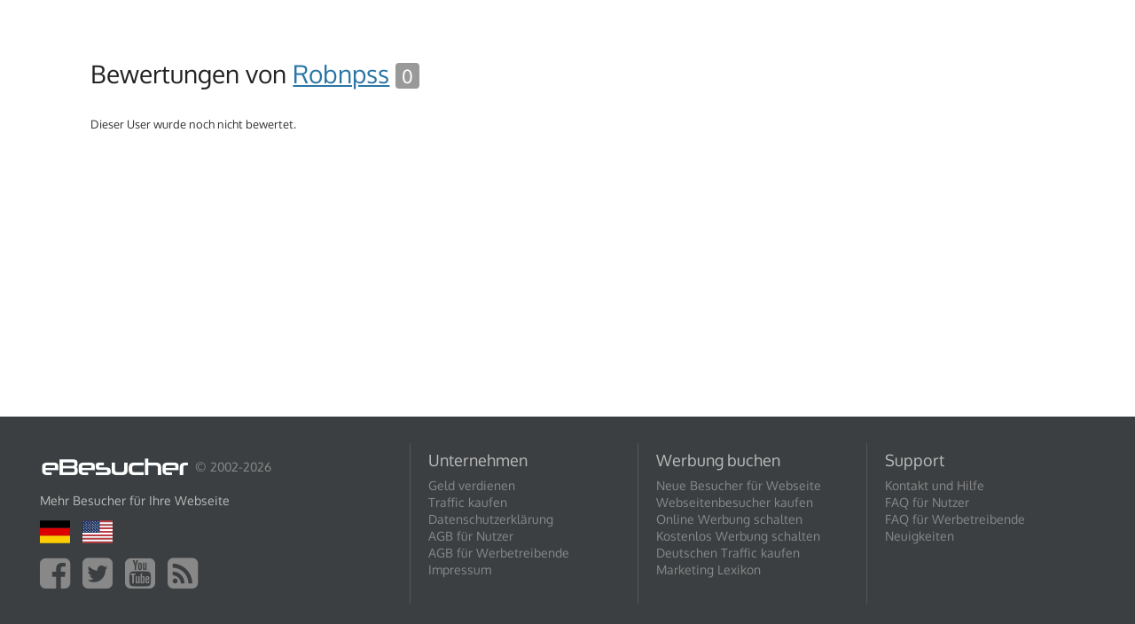

--- FILE ---
content_type: text/html; charset=UTF-8
request_url: https://www.ebesucher.de/nickpage/robnpss_votes
body_size: 3779
content:

<!DOCTYPE html>
<html xmlns="http://www.w3.org/1999/xhtml"
      xml:lang="de"
      lang="de">

<head>
    <title>            Community Bewertungen für Robnpss auf eBesucher.de
    </title>

            

                
<link rel="alternate" href="https://www.ebesucher.com/nickpage/robnpss_votes" hreflang="en" />

    
    <meta charset="utf-8">
<meta http-equiv="X-UA-Compatible" content="IE=edge">
<meta name="viewport" content="width=device-width, initial-scale=1">
<meta name="google-site-verification" content="HduBD4n93qjzbowduFxNba4KQZ0U6Wno63vxbSuGip4" />
<meta name="google-site-verification" content="adVjQ7v7NUCijoEHSpjjyRgPeB5wg_66ttr5rSmDCz0" />

                    <link rel="canonical"
          href="https://www.ebesucher.de/nickpage/robnpss_votes" />
    
    <meta name="robots" content="index, follow">

    <meta name="description" content="Geld verdienen, Werbung buchen oder Besucher kaufen - eBesucher ist das Marketing-Portal für Besucher und Werbetreibende!">

        


                <link rel="icon" href="/img/favicon64x64.ico" sizes="32x32"/>
<link rel="icon" href="/img/favicon64x64.ico" sizes="64x64"/>
<link rel="icon" href="/img/favicon64x64.ico" sizes="192x192"/>
<link href="/css/oxygen.css" rel="stylesheet" type="text/css"/>


    <link id="theme" type="text/css" href="/data/jquery/jquery-ui-1.10.3/css/custom-theme/jquery-ui-1.10.0.custom.css" rel="stylesheet"/>

<link href="/css/my_layout.css?v8" rel="stylesheet" type="text/css"/>
<!--[if lte IE 7]>
<link href="/css/patches/patch_my_layout.css?v8" rel="stylesheet" type="text/css"/>
<![endif]-->
<!--[if IE]>
<link href="/css/patches/ie.langnav.css" rel="stylesheet" type="text/css"/>
<![endif]-->
<link rel="stylesheet" href="/bower_components/chosen/chosen.css"/>

<link type="text/css" rel="stylesheet" href="/js/jquery.qtip/jquery.qtip.min.css"/>
<link rel="stylesheet" href="/css/font-awesome/css/font-awesome.min.css"/>
<link rel="stylesheet" href="/css/flag-icon-css/css/flag-icon.css"/>
<link rel="stylesheet" href="/css/redesign.css?v4"/>
<link rel="stylesheet" href="/css/bootstrap.div.css"/>
<link rel="stylesheet" href="/css/bootstrap.debug.css?v9"/>
<link rel="stylesheet" type="text/css" href="/node_modules/slick-carousel/slick/slick.css"/>
<link rel="stylesheet" type="text/css" href="/node_modules/slick-carousel/slick/slick-theme.css"/>

    <style type="text/css">
        :root {
            --eb-primary: #7e9fb5;
        }

        .eb-area-content {
            width: auto;
            max-width: 90em;
            margin: 0 auto;
            padding: 0 4em 0 4em;
        }

        .eb-content-centered {
            display: flex;
            justify-content: space-evenly;
            align-items: center;
        }

        .eb-content-centered h2 {
            margin: 0 !important;
        }

        .eb.eb-blue-area .eb-area-content h2 {
            color: white;
        }

        .eb-flexed {
            display: flex;
            padding: 2em;
        }

        .eb-blue-area {
            background: var(--eb-primary);
            color: #fff;
            text-align: center;
            overflow: hidden;
            max-width: 100vw;
        }

        .text-left {
            text-align: left;
        }

        div.eb-blue-area a {
            color: #fff;
            font-weight: bold;
        }

        .eb-white-area {
            margin: 0;
            padding: 4em;
        }

        .eb-white-area:first-of-type {
            margin: 0;
            padding-top: 0;
        }

        .white {
            margin: 0;
            padding: 4em;
        }

        .vertical-horizontal-center {
            display: flex;
            justify-content: center;
            align-items: center;
        }

        .h-min-270 {
            min-height: 270px;
        }

        span.block {
            display: block;
        }

        @media (max-width: 970px) {
            .eb-content-centered h2 {
                padding-top: 1em !important;
            }

            .eb-content-centered {
                display: block !important;
            }

            .eb-flexed {
                justify-content: center;
                align-items: center;
            }

            .eb-area-content {
                padding: 0;
            }

            .eb-mobile {
                padding: 0.5em;
            }

            .eb-area-content > div > div > a {
                width: 100%;
            }
        }

        @media only screen and (max-width: 767px) {
            #main {
                padding: 0;
            }
        }
    </style>


                    <link rel="stylesheet" href="/build/react.18784a59.css" />
                <style type='text/css'>
            #contentwrap {
                padding-top: 0;
            }

            .ant-dropdown li {
                margin-left: 0;
            }

            .ant-menu li {
                margin-left: 0;
            }

            .ant-dropdown-menu-submenu-title {
                display: flex;
                align-items: center;
            }

        </style>
    
    <link type="text/css" rel="stylesheet" href="https://www.ebesucher.de/css/index.css?v1" >
    <link type="text/css" rel="stylesheet" href="/css/vote.css" />
    <style>
        .vote-button {
            width: 100%;
            display: flex;
            justify-content: flex-end;
        }

        @media only screen and (max-width: 767px) {
            .vote-button {
                justify-content: center;
            }
        }
        div#contentwrap {
            padding-top: 50px;
        }
    </style>

    <script src="/data/jquery/jquery-ui-1.10.3/js/jquery-1.9.1.js" type="text/javascript"></script>
    <script src="/js/popper-utils.min.js" type="text/javascript"></script>
    <script src="/js/popper.min.js" type="text/javascript"></script>
    <script src="/content/js/bootstrap.min.js" type="text/javascript"></script>

    <script type="text/javascript">
        //fix problems when using bootstrap and jquery ui on the same page
        const btn = $.fn.button.noConflict() // reverts $.fn.button to jqueryui btn
        $.fn.btn = btn // assigns bootstrap button functionality to $.fn.btn
    </script>

            <script type="text/javascript" src="/functions.js"></script>
<script type="text/javascript" src="/data/jquery/jquery-ui-1.10.3/js/jquery-ui-1.10.3.custom.min.js"></script>
<script type="text/javascript" src="/bower_components/chosen/chosen.jquery.js"></script>
<script type="text/javascript" src="/js/jquery.cookie.js"></script>
<script type="text/javascript" src="/js/jquery.addremoveall/jquery.addremoveall.js"></script>
<script type="text/javascript" src="/js/jquery.qtip/jquery.qtip.min.js"></script>
<script type="text/javascript" src="/data/tooltip.js?v=2" async></script>
<script type="text/javascript" src="/node_modules/slick-carousel/slick//slick.min.js"></script>

    
    
<script type="text/javascript" src="/js/number_format.js" defer></script>
<script type="text/javascript">

    function number_format_function(number) {
        var languageByCurrentDomain = 'de';

        if (languageByCurrentDomain === 'ru') {
            return number_format_ru(number, 2, false);
        }

        if (languageByCurrentDomain === 'en') {
            return number_format_en(number, 2, true);
        }

        return number_format_de(number, 2, true);
    }

    function format_position_after_decimal_point(number) {
        var lang = 'de';

        if (number % 1 === 0) {
            if (lang === 'ru') {
                return number_format_ru(number);
            }
            if (lang === 'en') {
                return number_format_en(number);
            }
            return number_format_de(number);

        } else {
            if (lang === 'ru') {
                return number_format_ru(number, 2, false);
            }
            if (lang === 'en') {
                return number_format_en(number, 2, true);
            }
            return number_format_de(number, 2, true);
        }
    }
</script>

    <link rel="stylesheet" href="/build/cookie-consent-css.c36f3099.css" />
<script src="/build/cookie-consent-js.3636c60a.js" type="text/javascript"></script>

<div class="cookie-banner">
    <div class="cookie-banner__row">
        <img src="/images/cookie.svg" alt="Cookie" class="cookie-banner__img" />
        <div class="cookie-banner__text">
            <p>
                                Diese Webseite benutzt Cookies, die für den technischen Betrieb der Website erforderlich sind
                        und stets gesetzt werden. Andere Cookies, um Inhalte und Anzeigen zu personalisieren und die
                        Zugriffe auf unsere Website zu analysieren, werden nur mit Ihrer Zustimmung gesetzt. Außerdem
                        geben wir Informationen zu Ihrer Verwendung unserer Website an unsere Partner für soziale
                        Medien, Werbung und Analysen weiter. <a href="/datenschutz">Unsere Datenschutzerklärung.</a>
            </p>

            <div class="cookie-banner__options">
                <div class="cookie-banner__option">
                    <input id="cookies-required-label" name="cookies_required" type="checkbox" disabled checked>
                    <label for="cookies-required-label">Notwendig</label>
                </div>
                <div class="cookie-banner__option">
                    <input id="cookies-statistics-label" name="cookies_statistics" type="checkbox">
                    <label for="cookies-statistics-label">Statistiken</label>
                </div>
                <div class="cookie-banner__option">
                    <input id="cookies-marketing-label" name="cookies_marketing" type="checkbox">
                    <label for="cookies-marketing-label">Marketing</label>
                </div>
            </div>
        </div>

        <div class="cookie-banner__buttons">
            <button id="button-cookies-accept-selected" class="cookie-banner__button cookie-banner__button--accept-selected">
                Auswahl akzeptieren
            </button>
            <button id="button-cookies-accept-all" class="cookie-banner__button cookie-banner__button--accept-all">
                Alle Cookies akzeptieren
            </button>
        </div>
    </div>
</div>


</head>

<body>

<div
        id="react-nav-bar"
        class="react"
        data-is-loggen-in="false"
        data-profile-image=""
        data-username=""
>
    <script type='text/javascript'>
        window.language = 'de'
    </script>
</div>

<div id="contentwrap">
    <div id="main">
        
        
                    <div class="eb-white-area eb-mobile">
        <div class="eb-area-content">

            
                        
            <h1>Bewertungen von <a href="https://www.ebesucher.de/nickpage/robnpss">Robnpss</a> <a class="user_info" style="font-size:9px;padding:2px 4px 2px 4px;border-radius:4px;color:#ffffff !important;background:#999;" href="https://www.ebesucher.de/nickpage/robnpss_votes">0</a></h1>
            <br>

                                        <br>
                <p>
                    Dieser User wurde noch nicht bewertet.
                    <br>
                </p>
                    </div>
    </div>

            </div>

</div>


<link rel="stylesheet" href="/css/font-awesome/css/font-awesome.min.css"/>
<link rel="stylesheet" href="/css/flag-icon-css/css/flag-icon.css"/>
<link rel="stylesheet" href="/build/footer.d53571d7.css">

<div class="footer page--container-fluid">
    <div class="footer__section" style="margin: 0">
        <div class="footer__section footer__section--left" data-mh="footer">
            <div class="footer__logo">
                <a class="whitelink" style="text-decoration:none;" href="https://www.ebesucher.de/">
                    <div>© 2002-2026</div>
                </a>
            </div>

            <p class="footer__subtitle">Mehr Besucher für Ihre Webseite</p>

            <div class="select_option_lang">
                                                
                <div class="custom-select">
                    <div class="custom-select__flags">
                        <div class="custom-select__flag-wrapper" onclick="changeLanguage('de', 'Deutsch', 'de_DE')">
                            <span class="custom-select__flag flag-icon flag-icon-de"></span>
                        </div>
                        <div class="custom-select__flag-wrapper" onclick="changeLanguage('us', 'English', 'en_US')">
                            <span class="custom-select__flag flag-icon flag-icon-us"></span>
                        </div>
                    </div>
                </div>
            </div>

            <div class="footer__social-links">
                <a href="http://www.facebook.com/eBesucher " rel="nofollow" target="_blank" aria-label="facebook"><i class="fa fa-facebook-square social-icons__icon social-icons__icon--facebook"></i></a>
                <a href="http://bit.ly/ebesucher-twitter" rel="nofollow" target="_blank" aria-label="twitter"><i class="fa fa-twitter-square social-icons__icon social-icons__icon--twitter"></i></a>
                <a href="http://bit.ly/ebesucher-youtube" rel="nofollow" target="_blank" aria-label="youtube"><i class="fa fa-youtube-square social-icons__icon social-icons__icon--youtube"></i></a>
                <a href="https://ebesucher.de/blog" aria-label="blog"><i class="fa fa-rss-square social-icons__icon"></i></a>
            </div>

            <br>
        </div>

        <div class="footer__section footer__section--right" data-mh="footer">
            <div class="footer__section--item" data-mh="footer">
                <h2 class="footer__section-title">Unternehmen</h2>
                <a href="https://www.ebesucher.de/geld-verdienen" class="footer__link">Geld verdienen</a><br>
                <a href="https://www.ebesucher.de/werbung/besucher-kaufen" class="footer__link">Traffic kaufen</a><br>
                <a href="https://www.ebesucher.de/datenschutz" class="footer__link">Datenschutzerklärung</a><br>
                <a href="https://www.ebesucher.de/agb" class="footer__link">AGB für Nutzer</a><br>
                <a href="https://www.ebesucher.de/agb-werbetreibende" class="footer__link">AGB für Werbetreibende</a><br>
                <a href="https://www.ebesucher.de/impressum" class="footer__link">Impressum</a><br>
                <br>
            </div>

            <div class="footer__section--item" data-mh="footer">
                <h2 class="footer__section-title">Werbung buchen</h2>
                <a href="https://www.ebesucher.de/werbung/besucher-kaufen" class="footer__link">Neue Besucher für Webseite</a><br>
                <a href="https://www.ebesucher.de/werbung/besucher-kaufen" class="footer__link">Webseitenbesucher kaufen</a><br>
                <a href="https://www.ebesucher.de/werbung/buchen" class="footer__link">Online Werbung schalten</a><br>
                <a href="https://www.ebesucher.de/kostenlos-werbung-schalten" class="footer__link">Kostenlos Werbung schalten</a><br>

                                                    
                <a href="https://www.ebesucher.de/werbung/buchen-in-deutschland" class="footer__link">
                                            Deutschen Traffic kaufen
                                    </a><br>

                                    <a href="https://www.ebesucher.de/marketing-lexikon" class="footer__link">Marketing Lexikon</a>
                                <br>
                <br>
            </div>

                                                        
            <div class="footer__section--item" data-mh="footer">
                <h2 class="footer__section-title">Support</h2>
                <a href="https://www.ebesucher.de/hilfe" class="footer__link">Kontakt und Hilfe</a><br>
                <a href="https://www.ebesucher.de/faq/" class="footer__link">FAQ für Nutzer</a><br>
                <a href="https://www.ebesucher.de/werbung/faq" class="footer__link">FAQ für Werbetreibende</a><br>
                <a href="https://ebesucher.de/blog" class="footer__link">Neuigkeiten</a><br>
                <br>
            </div>
        </div>

    </div>
</div>

<script>
    function changeLanguage(flag, language, cultureCode) {
        const refstring = "";

        if (cultureCode === 'de_DE') {
            window.location.href = 'https://www.ebesucher.de' + refstring;
        } else if (cultureCode === 'en_US') {
            window.location.href = 'https://www.ebesucher.com' + refstring;
        }
    }
</script>


</body>

</html>


--- FILE ---
content_type: text/css
request_url: https://www.ebesucher.de/css/my_layout.css?v8
body_size: 148
content:
@charset "UTF-8";
/**
 * "Yet Another Multicolumn Layout" - (X)HTML/CSS framework
 * (en) central stylesheet
 * (de) zentrales Stylesheet
 *
 * @creator       YAML Builder V1.2 (http://builder.yaml.de)
 * @file          my_layout.css
 * @-yaml-minver  3.2
 *
 */

/* import core styles | Basis-Stylesheets einbinden */
@import url(../yaml/core/base.css);

/* forms */
@import url(../yaml/screen/forms.css);

/* import screen layout | Screen-Layout einbinden */
@import url(screen/nav.css);
@import url(screen/basemod.css);
@import url(screen/content.css);

/* import print layout | Druck-Layout einbinden */
@import url(../yaml/print/print_draft.css);
@import url(print/print.css);

#header_green .row {
    margin: 0 !important;
}
#layout_mini_style #main {
    margin-top:0;
}
#layout_mini_style #contentwrap {
    margin-top: 0 !important;
    height: calc(100% - 38px);
}


--- FILE ---
content_type: text/css
request_url: https://www.ebesucher.de/css/bootstrap.div.css
body_size: 24786
content:
div.bootstrap {
  /*!
 * Bootstrap v3.4.1 (https://getbootstrap.com/)
 * Copyright 2011-2019 Twitter, Inc.
 * Licensed under MIT (https://github.com/twbs/bootstrap/blob/master/LICENSE)
 */
  /*! normalize.css v3.0.3 | MIT License | github.com/necolas/normalize.css */
  /*! Source: https://github.com/h5bp/html5-boilerplate/blob/master/src/css/main.css */
  /*# sourceMappingURL=bootstrap.css.map */
  /*!
 * Bootstrap v3.4.1 (https://getbootstrap.com/)
 * Copyright 2011-2019 Twitter, Inc.
 * Licensed under MIT (https://github.com/twbs/bootstrap/blob/master/LICENSE)
 */
  /*# sourceMappingURL=bootstrap-theme.css.map */
}
div.bootstrap html {
  font-family: sans-serif;
  -ms-text-size-adjust: 100%;
  -webkit-text-size-adjust: 100%;
}
div.bootstrap body {
  margin: 0;
}
div.bootstrap article,
div.bootstrap aside,
div.bootstrap details,
div.bootstrap figcaption,
div.bootstrap figure,
div.bootstrap footer,
div.bootstrap header,
div.bootstrap hgroup,
div.bootstrap main,
div.bootstrap menu,
div.bootstrap nav,
div.bootstrap section,
div.bootstrap summary {
  display: block;
}
div.bootstrap audio,
div.bootstrap canvas,
div.bootstrap progress,
div.bootstrap video {
  display: inline-block;
  vertical-align: baseline;
}
div.bootstrap audio:not([controls]) {
  display: none;
  height: 0;
}
div.bootstrap [hidden],
div.bootstrap template {
  display: none;
}
div.bootstrap a {
  background-color: transparent;
}
div.bootstrap a:active,
div.bootstrap a:hover {
  outline: 0;
}
div.bootstrap abbr[title] {
  border-bottom: none;
  text-decoration: underline;
  -webkit-text-decoration: underline dotted;
  -moz-text-decoration: underline dotted;
  text-decoration: underline dotted;
}
div.bootstrap b,
div.bootstrap strong {
  font-weight: bold;
}
div.bootstrap dfn {
  font-style: italic;
}
div.bootstrap h1 {
  font-size: 2em;
  margin: 0.67em 0;
}
div.bootstrap mark {
  background: #ff0;
  color: #000;
}
div.bootstrap small {
  font-size: 80%;
}
div.bootstrap sub,
div.bootstrap sup {
  font-size: 75%;
  line-height: 0;
  position: relative;
  vertical-align: baseline;
}
div.bootstrap sup {
  top: -0.5em;
}
div.bootstrap sub {
  bottom: -0.25em;
}
div.bootstrap img {
  border: 0;
}
div.bootstrap svg:not(:root) {
  overflow: hidden;
}
div.bootstrap figure {
  margin: 1em 40px;
}
div.bootstrap hr {
  -webkit-box-sizing: content-box;
  -moz-box-sizing: content-box;
  box-sizing: content-box;
  height: 0;
}
div.bootstrap pre {
  overflow: auto;
}
div.bootstrap code,
div.bootstrap kbd,
div.bootstrap pre,
div.bootstrap samp {
  font-family: monospace, monospace;
  font-size: 1em;
}
div.bootstrap button,
div.bootstrap input,
div.bootstrap optgroup,
div.bootstrap select,
div.bootstrap textarea {
  color: inherit;
  font: inherit;
  margin: 0;
}
div.bootstrap button {
  overflow: visible;
}
div.bootstrap button,
div.bootstrap select {
  text-transform: none;
}
div.bootstrap button,
div.bootstrap html input[type="button"],
div.bootstrap input[type="reset"],
div.bootstrap input[type="submit"] {
  -webkit-appearance: button;
  cursor: pointer;
}
div.bootstrap button[disabled],
div.bootstrap html input[disabled] {
  cursor: default;
}
div.bootstrap button::-moz-focus-inner,
div.bootstrap input::-moz-focus-inner {
  border: 0;
  padding: 0;
}
div.bootstrap input {
  line-height: normal;
}
div.bootstrap input[type="checkbox"],
div.bootstrap input[type="radio"] {
  -webkit-box-sizing: border-box;
  -moz-box-sizing: border-box;
  box-sizing: border-box;
  padding: 0;
}
div.bootstrap input[type="number"]::-webkit-inner-spin-button,
div.bootstrap input[type="number"]::-webkit-outer-spin-button {
  height: auto;
}
div.bootstrap input[type="search"] {
  -webkit-appearance: textfield;
  -webkit-box-sizing: content-box;
  -moz-box-sizing: content-box;
  box-sizing: content-box;
}
div.bootstrap input[type="search"]::-webkit-search-cancel-button,
div.bootstrap input[type="search"]::-webkit-search-decoration {
  -webkit-appearance: none;
}
div.bootstrap fieldset {
  border: 1px solid #c0c0c0;
  margin: 0 2px;
  padding: 0.35em 0.625em 0.75em;
}
div.bootstrap legend {
  border: 0;
  padding: 0;
}
div.bootstrap textarea {
  overflow: auto;
}
div.bootstrap optgroup {
  font-weight: bold;
}
div.bootstrap table {
  border-collapse: collapse;
  border-spacing: 0;
}
div.bootstrap td,
div.bootstrap th {
  padding: 0;
}
@media print {
  div.bootstrap *,
  div.bootstrap *:before,
  div.bootstrap *:after {
    color: #000 !important;
    text-shadow: none !important;
    background: transparent !important;
    -webkit-box-shadow: none !important;
    box-shadow: none !important;
  }
  div.bootstrap a,
  div.bootstrap a:visited {
    text-decoration: underline;
  }
  div.bootstrap a[href]:after {
    content: " (" attr(href) ")";
  }
  div.bootstrap abbr[title]:after {
    content: " (" attr(title) ")";
  }
  div.bootstrap a[href^="#"]:after,
  div.bootstrap a[href^="javascript:"]:after {
    content: "";
  }
  div.bootstrap pre,
  div.bootstrap blockquote {
    border: 1px solid #999;
    page-break-inside: avoid;
  }
  div.bootstrap thead {
    display: table-header-group;
  }
  div.bootstrap tr,
  div.bootstrap img {
    page-break-inside: avoid;
  }
  div.bootstrap img {
    max-width: 100% !important;
  }
  div.bootstrap p,
  div.bootstrap h2,
  div.bootstrap h3 {
    orphans: 3;
    widows: 3;
  }
  div.bootstrap h2,
  div.bootstrap h3 {
    page-break-after: avoid;
  }
  div.bootstrap .navbar {
    display: none;
  }
  div.bootstrap .btn > .caret,
  div.bootstrap .dropup > .btn > .caret {
    border-top-color: #000 !important;
  }
  div.bootstrap .label {
    border: 1px solid #000;
  }
  div.bootstrap .table {
    border-collapse: collapse !important;
  }
  div.bootstrap .table td,
  div.bootstrap .table th {
    background-color: #fff !important;
  }
  div.bootstrap .table-bordered th,
  div.bootstrap .table-bordered td {
    border: 1px solid #ddd !important;
  }
}
@font-face {
  font-family: "Glyphicons Halflings";
  src: url("../fonts/glyphicons-halflings-regular.eot");
  src: url("../fonts/glyphicons-halflings-regular.eot?#iefix") format("embedded-opentype"), url("../fonts/glyphicons-halflings-regular.woff2") format("woff2"), url("../fonts/glyphicons-halflings-regular.woff") format("woff"), url("../fonts/glyphicons-halflings-regular.ttf") format("truetype"), url("../fonts/glyphicons-halflings-regular.svg#glyphicons_halflingsregular") format("svg");
}
div.bootstrap .glyphicon {
  position: relative;
  top: 1px;
  display: inline-block;
  font-family: "Glyphicons Halflings";
  font-style: normal;
  font-weight: 400;
  line-height: 1;
  -webkit-font-smoothing: antialiased;
  -moz-osx-font-smoothing: grayscale;
}
div.bootstrap .glyphicon-asterisk:before {
  content: "\002a";
}
div.bootstrap .glyphicon-plus:before {
  content: "\002b";
}
div.bootstrap .glyphicon-euro:before,
div.bootstrap .glyphicon-eur:before {
  content: "\20ac";
}
div.bootstrap .glyphicon-minus:before {
  content: "\2212";
}
div.bootstrap .glyphicon-cloud:before {
  content: "\2601";
}
div.bootstrap .glyphicon-envelope:before {
  content: "\2709";
}
div.bootstrap .glyphicon-pencil:before {
  content: "\270f";
}
div.bootstrap .glyphicon-glass:before {
  content: "\e001";
}
div.bootstrap .glyphicon-music:before {
  content: "\e002";
}
div.bootstrap .glyphicon-search:before {
  content: "\e003";
}
div.bootstrap .glyphicon-heart:before {
  content: "\e005";
}
div.bootstrap .glyphicon-star:before {
  content: "\e006";
}
div.bootstrap .glyphicon-star-empty:before {
  content: "\e007";
}
div.bootstrap .glyphicon-user:before {
  content: "\e008";
}
div.bootstrap .glyphicon-film:before {
  content: "\e009";
}
div.bootstrap .glyphicon-th-large:before {
  content: "\e010";
}
div.bootstrap .glyphicon-th:before {
  content: "\e011";
}
div.bootstrap .glyphicon-th-list:before {
  content: "\e012";
}
div.bootstrap .glyphicon-ok:before {
  content: "\e013";
}
div.bootstrap .glyphicon-remove:before {
  content: "\e014";
}
div.bootstrap .glyphicon-zoom-in:before {
  content: "\e015";
}
div.bootstrap .glyphicon-zoom-out:before {
  content: "\e016";
}
div.bootstrap .glyphicon-off:before {
  content: "\e017";
}
div.bootstrap .glyphicon-signal:before {
  content: "\e018";
}
div.bootstrap .glyphicon-cog:before {
  content: "\e019";
}
div.bootstrap .glyphicon-trash:before {
  content: "\e020";
}
div.bootstrap .glyphicon-home:before {
  content: "\e021";
}
div.bootstrap .glyphicon-file:before {
  content: "\e022";
}
div.bootstrap .glyphicon-time:before {
  content: "\e023";
}
div.bootstrap .glyphicon-road:before {
  content: "\e024";
}
div.bootstrap .glyphicon-download-alt:before {
  content: "\e025";
}
div.bootstrap .glyphicon-download:before {
  content: "\e026";
}
div.bootstrap .glyphicon-upload:before {
  content: "\e027";
}
div.bootstrap .glyphicon-inbox:before {
  content: "\e028";
}
div.bootstrap .glyphicon-play-circle:before {
  content: "\e029";
}
div.bootstrap .glyphicon-repeat:before {
  content: "\e030";
}
div.bootstrap .glyphicon-refresh:before {
  content: "\e031";
}
div.bootstrap .glyphicon-list-alt:before {
  content: "\e032";
}
div.bootstrap .glyphicon-lock:before {
  content: "\e033";
}
div.bootstrap .glyphicon-flag:before {
  content: "\e034";
}
div.bootstrap .glyphicon-headphones:before {
  content: "\e035";
}
div.bootstrap .glyphicon-volume-off:before {
  content: "\e036";
}
div.bootstrap .glyphicon-volume-down:before {
  content: "\e037";
}
div.bootstrap .glyphicon-volume-up:before {
  content: "\e038";
}
div.bootstrap .glyphicon-qrcode:before {
  content: "\e039";
}
div.bootstrap .glyphicon-barcode:before {
  content: "\e040";
}
div.bootstrap .glyphicon-tag:before {
  content: "\e041";
}
div.bootstrap .glyphicon-tags:before {
  content: "\e042";
}
div.bootstrap .glyphicon-book:before {
  content: "\e043";
}
div.bootstrap .glyphicon-bookmark:before {
  content: "\e044";
}
div.bootstrap .glyphicon-print:before {
  content: "\e045";
}
div.bootstrap .glyphicon-camera:before {
  content: "\e046";
}
div.bootstrap .glyphicon-font:before {
  content: "\e047";
}
div.bootstrap .glyphicon-bold:before {
  content: "\e048";
}
div.bootstrap .glyphicon-italic:before {
  content: "\e049";
}
div.bootstrap .glyphicon-text-height:before {
  content: "\e050";
}
div.bootstrap .glyphicon-text-width:before {
  content: "\e051";
}
div.bootstrap .glyphicon-align-left:before {
  content: "\e052";
}
div.bootstrap .glyphicon-align-center:before {
  content: "\e053";
}
div.bootstrap .glyphicon-align-right:before {
  content: "\e054";
}
div.bootstrap .glyphicon-align-justify:before {
  content: "\e055";
}
div.bootstrap .glyphicon-list:before {
  content: "\e056";
}
div.bootstrap .glyphicon-indent-left:before {
  content: "\e057";
}
div.bootstrap .glyphicon-indent-right:before {
  content: "\e058";
}
div.bootstrap .glyphicon-facetime-video:before {
  content: "\e059";
}
div.bootstrap .glyphicon-picture:before {
  content: "\e060";
}
div.bootstrap .glyphicon-map-marker:before {
  content: "\e062";
}
div.bootstrap .glyphicon-adjust:before {
  content: "\e063";
}
div.bootstrap .glyphicon-tint:before {
  content: "\e064";
}
div.bootstrap .glyphicon-edit:before {
  content: "\e065";
}
div.bootstrap .glyphicon-share:before {
  content: "\e066";
}
div.bootstrap .glyphicon-check:before {
  content: "\e067";
}
div.bootstrap .glyphicon-move:before {
  content: "\e068";
}
div.bootstrap .glyphicon-step-backward:before {
  content: "\e069";
}
div.bootstrap .glyphicon-fast-backward:before {
  content: "\e070";
}
div.bootstrap .glyphicon-backward:before {
  content: "\e071";
}
div.bootstrap .glyphicon-play:before {
  content: "\e072";
}
div.bootstrap .glyphicon-pause:before {
  content: "\e073";
}
div.bootstrap .glyphicon-stop:before {
  content: "\e074";
}
div.bootstrap .glyphicon-forward:before {
  content: "\e075";
}
div.bootstrap .glyphicon-fast-forward:before {
  content: "\e076";
}
div.bootstrap .glyphicon-step-forward:before {
  content: "\e077";
}
div.bootstrap .glyphicon-eject:before {
  content: "\e078";
}
div.bootstrap .glyphicon-chevron-left:before {
  content: "\e079";
}
div.bootstrap .glyphicon-chevron-right:before {
  content: "\e080";
}
div.bootstrap .glyphicon-plus-sign:before {
  content: "\e081";
}
div.bootstrap .glyphicon-minus-sign:before {
  content: "\e082";
}
div.bootstrap .glyphicon-remove-sign:before {
  content: "\e083";
}
div.bootstrap .glyphicon-ok-sign:before {
  content: "\e084";
}
div.bootstrap .glyphicon-question-sign:before {
  content: "\e085";
}
div.bootstrap .glyphicon-info-sign:before {
  content: "\e086";
}
div.bootstrap .glyphicon-screenshot:before {
  content: "\e087";
}
div.bootstrap .glyphicon-remove-circle:before {
  content: "\e088";
}
div.bootstrap .glyphicon-ok-circle:before {
  content: "\e089";
}
div.bootstrap .glyphicon-ban-circle:before {
  content: "\e090";
}
div.bootstrap .glyphicon-arrow-left:before {
  content: "\e091";
}
div.bootstrap .glyphicon-arrow-right:before {
  content: "\e092";
}
div.bootstrap .glyphicon-arrow-up:before {
  content: "\e093";
}
div.bootstrap .glyphicon-arrow-down:before {
  content: "\e094";
}
div.bootstrap .glyphicon-share-alt:before {
  content: "\e095";
}
div.bootstrap .glyphicon-resize-full:before {
  content: "\e096";
}
div.bootstrap .glyphicon-resize-small:before {
  content: "\e097";
}
div.bootstrap .glyphicon-exclamation-sign:before {
  content: "\e101";
}
div.bootstrap .glyphicon-gift:before {
  content: "\e102";
}
div.bootstrap .glyphicon-leaf:before {
  content: "\e103";
}
div.bootstrap .glyphicon-fire:before {
  content: "\e104";
}
div.bootstrap .glyphicon-eye-open:before {
  content: "\e105";
}
div.bootstrap .glyphicon-eye-close:before {
  content: "\e106";
}
div.bootstrap .glyphicon-warning-sign:before {
  content: "\e107";
}
div.bootstrap .glyphicon-plane:before {
  content: "\e108";
}
div.bootstrap .glyphicon-calendar:before {
  content: "\e109";
}
div.bootstrap .glyphicon-random:before {
  content: "\e110";
}
div.bootstrap .glyphicon-comment:before {
  content: "\e111";
}
div.bootstrap .glyphicon-magnet:before {
  content: "\e112";
}
div.bootstrap .glyphicon-chevron-up:before {
  content: "\e113";
}
div.bootstrap .glyphicon-chevron-down:before {
  content: "\e114";
}
div.bootstrap .glyphicon-retweet:before {
  content: "\e115";
}
div.bootstrap .glyphicon-shopping-cart:before {
  content: "\e116";
}
div.bootstrap .glyphicon-folder-close:before {
  content: "\e117";
}
div.bootstrap .glyphicon-folder-open:before {
  content: "\e118";
}
div.bootstrap .glyphicon-resize-vertical:before {
  content: "\e119";
}
div.bootstrap .glyphicon-resize-horizontal:before {
  content: "\e120";
}
div.bootstrap .glyphicon-hdd:before {
  content: "\e121";
}
div.bootstrap .glyphicon-bullhorn:before {
  content: "\e122";
}
div.bootstrap .glyphicon-bell:before {
  content: "\e123";
}
div.bootstrap .glyphicon-certificate:before {
  content: "\e124";
}
div.bootstrap .glyphicon-thumbs-up:before {
  content: "\e125";
}
div.bootstrap .glyphicon-thumbs-down:before {
  content: "\e126";
}
div.bootstrap .glyphicon-hand-right:before {
  content: "\e127";
}
div.bootstrap .glyphicon-hand-left:before {
  content: "\e128";
}
div.bootstrap .glyphicon-hand-up:before {
  content: "\e129";
}
div.bootstrap .glyphicon-hand-down:before {
  content: "\e130";
}
div.bootstrap .glyphicon-circle-arrow-right:before {
  content: "\e131";
}
div.bootstrap .glyphicon-circle-arrow-left:before {
  content: "\e132";
}
div.bootstrap .glyphicon-circle-arrow-up:before {
  content: "\e133";
}
div.bootstrap .glyphicon-circle-arrow-down:before {
  content: "\e134";
}
div.bootstrap .glyphicon-globe:before {
  content: "\e135";
}
div.bootstrap .glyphicon-wrench:before {
  content: "\e136";
}
div.bootstrap .glyphicon-tasks:before {
  content: "\e137";
}
div.bootstrap .glyphicon-filter:before {
  content: "\e138";
}
div.bootstrap .glyphicon-briefcase:before {
  content: "\e139";
}
div.bootstrap .glyphicon-fullscreen:before {
  content: "\e140";
}
div.bootstrap .glyphicon-dashboard:before {
  content: "\e141";
}
div.bootstrap .glyphicon-paperclip:before {
  content: "\e142";
}
div.bootstrap .glyphicon-heart-empty:before {
  content: "\e143";
}
div.bootstrap .glyphicon-link:before {
  content: "\e144";
}
div.bootstrap .glyphicon-phone:before {
  content: "\e145";
}
div.bootstrap .glyphicon-pushpin:before {
  content: "\e146";
}
div.bootstrap .glyphicon-usd:before {
  content: "\e148";
}
div.bootstrap .glyphicon-gbp:before {
  content: "\e149";
}
div.bootstrap .glyphicon-sort:before {
  content: "\e150";
}
div.bootstrap .glyphicon-sort-by-alphabet:before {
  content: "\e151";
}
div.bootstrap .glyphicon-sort-by-alphabet-alt:before {
  content: "\e152";
}
div.bootstrap .glyphicon-sort-by-order:before {
  content: "\e153";
}
div.bootstrap .glyphicon-sort-by-order-alt:before {
  content: "\e154";
}
div.bootstrap .glyphicon-sort-by-attributes:before {
  content: "\e155";
}
div.bootstrap .glyphicon-sort-by-attributes-alt:before {
  content: "\e156";
}
div.bootstrap .glyphicon-unchecked:before {
  content: "\e157";
}
div.bootstrap .glyphicon-expand:before {
  content: "\e158";
}
div.bootstrap .glyphicon-collapse-down:before {
  content: "\e159";
}
div.bootstrap .glyphicon-collapse-up:before {
  content: "\e160";
}
div.bootstrap .glyphicon-log-in:before {
  content: "\e161";
}
div.bootstrap .glyphicon-flash:before {
  content: "\e162";
}
div.bootstrap .glyphicon-log-out:before {
  content: "\e163";
}
div.bootstrap .glyphicon-new-window:before {
  content: "\e164";
}
div.bootstrap .glyphicon-record:before {
  content: "\e165";
}
div.bootstrap .glyphicon-save:before {
  content: "\e166";
}
div.bootstrap .glyphicon-open:before {
  content: "\e167";
}
div.bootstrap .glyphicon-saved:before {
  content: "\e168";
}
div.bootstrap .glyphicon-import:before {
  content: "\e169";
}
div.bootstrap .glyphicon-export:before {
  content: "\e170";
}
div.bootstrap .glyphicon-send:before {
  content: "\e171";
}
div.bootstrap .glyphicon-floppy-disk:before {
  content: "\e172";
}
div.bootstrap .glyphicon-floppy-saved:before {
  content: "\e173";
}
div.bootstrap .glyphicon-floppy-remove:before {
  content: "\e174";
}
div.bootstrap .glyphicon-floppy-save:before {
  content: "\e175";
}
div.bootstrap .glyphicon-floppy-open:before {
  content: "\e176";
}
div.bootstrap .glyphicon-credit-card:before {
  content: "\e177";
}
div.bootstrap .glyphicon-transfer:before {
  content: "\e178";
}
div.bootstrap .glyphicon-cutlery:before {
  content: "\e179";
}
div.bootstrap .glyphicon-header:before {
  content: "\e180";
}
div.bootstrap .glyphicon-compressed:before {
  content: "\e181";
}
div.bootstrap .glyphicon-earphone:before {
  content: "\e182";
}
div.bootstrap .glyphicon-phone-alt:before {
  content: "\e183";
}
div.bootstrap .glyphicon-tower:before {
  content: "\e184";
}
div.bootstrap .glyphicon-stats:before {
  content: "\e185";
}
div.bootstrap .glyphicon-sd-video:before {
  content: "\e186";
}
div.bootstrap .glyphicon-hd-video:before {
  content: "\e187";
}
div.bootstrap .glyphicon-subtitles:before {
  content: "\e188";
}
div.bootstrap .glyphicon-sound-stereo:before {
  content: "\e189";
}
div.bootstrap .glyphicon-sound-dolby:before {
  content: "\e190";
}
div.bootstrap .glyphicon-sound-5-1:before {
  content: "\e191";
}
div.bootstrap .glyphicon-sound-6-1:before {
  content: "\e192";
}
div.bootstrap .glyphicon-sound-7-1:before {
  content: "\e193";
}
div.bootstrap .glyphicon-copyright-mark:before {
  content: "\e194";
}
div.bootstrap .glyphicon-registration-mark:before {
  content: "\e195";
}
div.bootstrap .glyphicon-cloud-download:before {
  content: "\e197";
}
div.bootstrap .glyphicon-cloud-upload:before {
  content: "\e198";
}
div.bootstrap .glyphicon-tree-conifer:before {
  content: "\e199";
}
div.bootstrap .glyphicon-tree-deciduous:before {
  content: "\e200";
}
div.bootstrap .glyphicon-cd:before {
  content: "\e201";
}
div.bootstrap .glyphicon-save-file:before {
  content: "\e202";
}
div.bootstrap .glyphicon-open-file:before {
  content: "\e203";
}
div.bootstrap .glyphicon-level-up:before {
  content: "\e204";
}
div.bootstrap .glyphicon-copy:before {
  content: "\e205";
}
div.bootstrap .glyphicon-paste:before {
  content: "\e206";
}
div.bootstrap .glyphicon-alert:before {
  content: "\e209";
}
div.bootstrap .glyphicon-equalizer:before {
  content: "\e210";
}
div.bootstrap .glyphicon-king:before {
  content: "\e211";
}
div.bootstrap .glyphicon-queen:before {
  content: "\e212";
}
div.bootstrap .glyphicon-pawn:before {
  content: "\e213";
}
div.bootstrap .glyphicon-bishop:before {
  content: "\e214";
}
div.bootstrap .glyphicon-knight:before {
  content: "\e215";
}
div.bootstrap .glyphicon-baby-formula:before {
  content: "\e216";
}
div.bootstrap .glyphicon-tent:before {
  content: "\26fa";
}
div.bootstrap .glyphicon-blackboard:before {
  content: "\e218";
}
div.bootstrap .glyphicon-bed:before {
  content: "\e219";
}
div.bootstrap .glyphicon-apple:before {
  content: "\f8ff";
}
div.bootstrap .glyphicon-erase:before {
  content: "\e221";
}
div.bootstrap .glyphicon-hourglass:before {
  content: "\231b";
}
div.bootstrap .glyphicon-lamp:before {
  content: "\e223";
}
div.bootstrap .glyphicon-duplicate:before {
  content: "\e224";
}
div.bootstrap .glyphicon-piggy-bank:before {
  content: "\e225";
}
div.bootstrap .glyphicon-scissors:before {
  content: "\e226";
}
div.bootstrap .glyphicon-bitcoin:before {
  content: "\e227";
}
div.bootstrap .glyphicon-btc:before {
  content: "\e227";
}
div.bootstrap .glyphicon-xbt:before {
  content: "\e227";
}
div.bootstrap .glyphicon-yen:before {
  content: "\00a5";
}
div.bootstrap .glyphicon-jpy:before {
  content: "\00a5";
}
div.bootstrap .glyphicon-ruble:before {
  content: "\20bd";
}
div.bootstrap .glyphicon-rub:before {
  content: "\20bd";
}
div.bootstrap .glyphicon-scale:before {
  content: "\e230";
}
div.bootstrap .glyphicon-ice-lolly:before {
  content: "\e231";
}
div.bootstrap .glyphicon-ice-lolly-tasted:before {
  content: "\e232";
}
div.bootstrap .glyphicon-education:before {
  content: "\e233";
}
div.bootstrap .glyphicon-option-horizontal:before {
  content: "\e234";
}
div.bootstrap .glyphicon-option-vertical:before {
  content: "\e235";
}
div.bootstrap .glyphicon-menu-hamburger:before {
  content: "\e236";
}
div.bootstrap .glyphicon-modal-window:before {
  content: "\e237";
}
div.bootstrap .glyphicon-oil:before {
  content: "\e238";
}
div.bootstrap .glyphicon-grain:before {
  content: "\e239";
}
div.bootstrap .glyphicon-sunglasses:before {
  content: "\e240";
}
div.bootstrap .glyphicon-text-size:before {
  content: "\e241";
}
div.bootstrap .glyphicon-text-color:before {
  content: "\e242";
}
div.bootstrap .glyphicon-text-background:before {
  content: "\e243";
}
div.bootstrap .glyphicon-object-align-top:before {
  content: "\e244";
}
div.bootstrap .glyphicon-object-align-bottom:before {
  content: "\e245";
}
div.bootstrap .glyphicon-object-align-horizontal:before {
  content: "\e246";
}
div.bootstrap .glyphicon-object-align-left:before {
  content: "\e247";
}
div.bootstrap .glyphicon-object-align-vertical:before {
  content: "\e248";
}
div.bootstrap .glyphicon-object-align-right:before {
  content: "\e249";
}
div.bootstrap .glyphicon-triangle-right:before {
  content: "\e250";
}
div.bootstrap .glyphicon-triangle-left:before {
  content: "\e251";
}
div.bootstrap .glyphicon-triangle-bottom:before {
  content: "\e252";
}
div.bootstrap .glyphicon-triangle-top:before {
  content: "\e253";
}
div.bootstrap .glyphicon-console:before {
  content: "\e254";
}
div.bootstrap .glyphicon-superscript:before {
  content: "\e255";
}
div.bootstrap .glyphicon-subscript:before {
  content: "\e256";
}
div.bootstrap .glyphicon-menu-left:before {
  content: "\e257";
}
div.bootstrap .glyphicon-menu-right:before {
  content: "\e258";
}
div.bootstrap .glyphicon-menu-down:before {
  content: "\e259";
}
div.bootstrap .glyphicon-menu-up:before {
  content: "\e260";
}
div.bootstrap * {
  -webkit-box-sizing: border-box;
  -moz-box-sizing: border-box;
  box-sizing: border-box;
}
div.bootstrap *:before,
div.bootstrap *:after {
  -webkit-box-sizing: border-box;
  -moz-box-sizing: border-box;
  box-sizing: border-box;
}
div.bootstrap html {
  font-size: 10px;
  -webkit-tap-highlight-color: rgba(0, 0, 0, 0);
}
div.bootstrap body {
  font-family: "Helvetica Neue", Helvetica, Arial, sans-serif;
  font-size: 14px;
  line-height: 1.42857143;
  color: #333333;
  background-color: #fff;
}
div.bootstrap input,
div.bootstrap button,
div.bootstrap select,
div.bootstrap textarea {
  font-family: inherit;
  font-size: inherit;
  line-height: inherit;
}
div.bootstrap a {
  color: #337ab7;
  text-decoration: none;
}
div.bootstrap a:hover,
div.bootstrap a:focus {
  color: #23527c;
  text-decoration: underline;
}
div.bootstrap a:focus {
  outline: 5px auto -webkit-focus-ring-color;
  outline-offset: -2px;
}
div.bootstrap figure {
  margin: 0;
}
div.bootstrap img {
  vertical-align: middle;
}
div.bootstrap .img-responsive,
div.bootstrap .thumbnail > img,
div.bootstrap .thumbnail a > img,
div.bootstrap .carousel-inner > .item > img,
div.bootstrap .carousel-inner > .item > a > img {
  display: block;
  max-width: 100%;
  height: auto;
}
div.bootstrap .img-rounded {
  border-radius: 6px;
}
div.bootstrap .img-thumbnail {
  padding: 4px;
  line-height: 1.42857143;
  background-color: #fff;
  border: 1px solid #ddd;
  border-radius: 4px;
  -webkit-transition: all 0.2s ease-in-out;
  -o-transition: all 0.2s ease-in-out;
  transition: all 0.2s ease-in-out;
  display: inline-block;
  max-width: 100%;
  height: auto;
}
div.bootstrap .img-circle {
  border-radius: 50%;
}
div.bootstrap hr {
  margin-top: 20px;
  margin-bottom: 20px;
  border: 0;
  border-top: 1px solid #eeeeee;
}
div.bootstrap .sr-only {
  position: absolute;
  width: 1px;
  height: 1px;
  padding: 0;
  margin: -1px;
  overflow: hidden;
  clip: rect(0, 0, 0, 0);
  border: 0;
}
div.bootstrap .sr-only-focusable:active,
div.bootstrap .sr-only-focusable:focus {
  position: static;
  width: auto;
  height: auto;
  margin: 0;
  overflow: visible;
  clip: auto;
}
div.bootstrap [role="button"] {
  cursor: pointer;
}
div.bootstrap h1,
div.bootstrap h2,
div.bootstrap h3,
div.bootstrap h4,
div.bootstrap h5,
div.bootstrap h6,
div.bootstrap .h1,
div.bootstrap .h2,
div.bootstrap .h3,
div.bootstrap .h4,
div.bootstrap .h5,
div.bootstrap .h6 {
  font-family: inherit;
  font-weight: 500;
  line-height: 1.1;
  color: inherit;
}
div.bootstrap h1 small,
div.bootstrap h2 small,
div.bootstrap h3 small,
div.bootstrap h4 small,
div.bootstrap h5 small,
div.bootstrap h6 small,
div.bootstrap .h1 small,
div.bootstrap .h2 small,
div.bootstrap .h3 small,
div.bootstrap .h4 small,
div.bootstrap .h5 small,
div.bootstrap .h6 small,
div.bootstrap h1 .small,
div.bootstrap h2 .small,
div.bootstrap h3 .small,
div.bootstrap h4 .small,
div.bootstrap h5 .small,
div.bootstrap h6 .small,
div.bootstrap .h1 .small,
div.bootstrap .h2 .small,
div.bootstrap .h3 .small,
div.bootstrap .h4 .small,
div.bootstrap .h5 .small,
div.bootstrap .h6 .small {
  font-weight: 400;
  line-height: 1;
  color: #777777;
}
div.bootstrap h1,
div.bootstrap .h1,
div.bootstrap h2,
div.bootstrap .h2,
div.bootstrap h3,
div.bootstrap .h3 {
  margin-top: 20px;
  margin-bottom: 10px;
}
div.bootstrap h1 small,
div.bootstrap .h1 small,
div.bootstrap h2 small,
div.bootstrap .h2 small,
div.bootstrap h3 small,
div.bootstrap .h3 small,
div.bootstrap h1 .small,
div.bootstrap .h1 .small,
div.bootstrap h2 .small,
div.bootstrap .h2 .small,
div.bootstrap h3 .small,
div.bootstrap .h3 .small {
  font-size: 65%;
}
div.bootstrap h4,
div.bootstrap .h4,
div.bootstrap h5,
div.bootstrap .h5,
div.bootstrap h6,
div.bootstrap .h6 {
  margin-top: 10px;
  margin-bottom: 10px;
}
div.bootstrap h4 small,
div.bootstrap .h4 small,
div.bootstrap h5 small,
div.bootstrap .h5 small,
div.bootstrap h6 small,
div.bootstrap .h6 small,
div.bootstrap h4 .small,
div.bootstrap .h4 .small,
div.bootstrap h5 .small,
div.bootstrap .h5 .small,
div.bootstrap h6 .small,
div.bootstrap .h6 .small {
  font-size: 75%;
}
div.bootstrap h1,
div.bootstrap .h1 {
  font-size: 36px;
}
div.bootstrap h2,
div.bootstrap .h2 {
  font-size: 30px;
}
div.bootstrap h3,
div.bootstrap .h3 {
  font-size: 24px;
}
div.bootstrap h4,
div.bootstrap .h4 {
  font-size: 18px;
}
div.bootstrap h5,
div.bootstrap .h5 {
  font-size: 14px;
}
div.bootstrap h6,
div.bootstrap .h6 {
  font-size: 12px;
}
div.bootstrap p {
  margin: 0 0 10px;
}
div.bootstrap .lead {
  margin-bottom: 20px;
  font-size: 16px;
  font-weight: 300;
  line-height: 1.4;
}
@media (min-width: 768px) {
  div.bootstrap .lead {
    font-size: 21px;
  }
}
div.bootstrap small,
div.bootstrap .small {
  font-size: 85%;
}
div.bootstrap mark,
div.bootstrap .mark {
  padding: 0.2em;
  background-color: #fcf8e3;
}
div.bootstrap .text-left {
  text-align: left;
}
div.bootstrap .text-right {
  text-align: right;
}
div.bootstrap .text-center {
  text-align: center;
}
div.bootstrap .text-justify {
  text-align: justify;
}
div.bootstrap .text-nowrap {
  white-space: nowrap;
}
div.bootstrap .text-lowercase {
  text-transform: lowercase;
}
div.bootstrap .text-uppercase {
  text-transform: uppercase;
}
div.bootstrap .text-capitalize {
  text-transform: capitalize;
}
div.bootstrap .text-muted {
  color: #777777;
}
div.bootstrap .text-primary {
  color: #337ab7;
}
div.bootstrap a.text-primary:hover,
div.bootstrap a.text-primary:focus {
  color: #286090;
}
div.bootstrap .text-success {
  color: #3c763d;
}
div.bootstrap a.text-success:hover,
div.bootstrap a.text-success:focus {
  color: #2b542c;
}
div.bootstrap .text-info {
  color: #31708f;
}
div.bootstrap a.text-info:hover,
div.bootstrap a.text-info:focus {
  color: #245269;
}
div.bootstrap .text-warning {
  color: #8a6d3b;
}
div.bootstrap a.text-warning:hover,
div.bootstrap a.text-warning:focus {
  color: #66512c;
}
div.bootstrap .text-danger {
  color: #a94442;
}
div.bootstrap a.text-danger:hover,
div.bootstrap a.text-danger:focus {
  color: #843534;
}
div.bootstrap .bg-primary {
  color: #fff;
  background-color: #337ab7;
}
div.bootstrap a.bg-primary:hover,
div.bootstrap a.bg-primary:focus {
  background-color: #286090;
}
div.bootstrap .bg-success {
  background-color: #dff0d8;
}
div.bootstrap a.bg-success:hover,
div.bootstrap a.bg-success:focus {
  background-color: #c1e2b3;
}
div.bootstrap .bg-info {
  background-color: #d9edf7;
}
div.bootstrap a.bg-info:hover,
div.bootstrap a.bg-info:focus {
  background-color: #afd9ee;
}
div.bootstrap .bg-warning {
  background-color: #fcf8e3;
}
div.bootstrap a.bg-warning:hover,
div.bootstrap a.bg-warning:focus {
  background-color: #f7ecb5;
}
div.bootstrap .bg-danger {
  background-color: #f2dede;
}
div.bootstrap a.bg-danger:hover,
div.bootstrap a.bg-danger:focus {
  background-color: #e4b9b9;
}
div.bootstrap .page-header {
  padding-bottom: 9px;
  margin: 40px 0 20px;
  border-bottom: 1px solid #eeeeee;
}
div.bootstrap ul,
div.bootstrap ol {
  margin-top: 0;
  margin-bottom: 10px;
}
div.bootstrap ul ul,
div.bootstrap ol ul,
div.bootstrap ul ol,
div.bootstrap ol ol {
  margin-bottom: 0;
}
div.bootstrap .list-unstyled {
  padding-left: 0;
  list-style: none;
}
div.bootstrap .list-inline {
  padding-left: 0;
  list-style: none;
  margin-left: -5px;
}
div.bootstrap .list-inline > li {
  display: inline-block;
  padding-right: 5px;
  padding-left: 5px;
}
div.bootstrap dl {
  margin-top: 0;
  margin-bottom: 20px;
}
div.bootstrap dt,
div.bootstrap dd {
  line-height: 1.42857143;
}
div.bootstrap dt {
  font-weight: 700;
}
div.bootstrap dd {
  margin-left: 0;
}
@media (min-width: 768px) {
  div.bootstrap .dl-horizontal dt {
    float: left;
    width: 160px;
    clear: left;
    text-align: right;
    overflow: hidden;
    text-overflow: ellipsis;
    white-space: nowrap;
  }
  div.bootstrap .dl-horizontal dd {
    margin-left: 180px;
  }
}
div.bootstrap abbr[title],
div.bootstrap abbr[data-original-title] {
  cursor: help;
}
div.bootstrap .initialism {
  font-size: 90%;
  text-transform: uppercase;
}
div.bootstrap blockquote {
  padding: 10px 20px;
  margin: 0 0 20px;
  font-size: 17.5px;
  border-left: 5px solid #eeeeee;
}
div.bootstrap blockquote p:last-child,
div.bootstrap blockquote ul:last-child,
div.bootstrap blockquote ol:last-child {
  margin-bottom: 0;
}
div.bootstrap blockquote footer,
div.bootstrap blockquote small,
div.bootstrap blockquote .small {
  display: block;
  font-size: 80%;
  line-height: 1.42857143;
  color: #777777;
}
div.bootstrap blockquote footer:before,
div.bootstrap blockquote small:before,
div.bootstrap blockquote .small:before {
  content: "\2014 \00A0";
}
div.bootstrap .blockquote-reverse,
div.bootstrap blockquote.pull-right {
  padding-right: 15px;
  padding-left: 0;
  text-align: right;
  border-right: 5px solid #eeeeee;
  border-left: 0;
}
div.bootstrap .blockquote-reverse footer:before,
div.bootstrap blockquote.pull-right footer:before,
div.bootstrap .blockquote-reverse small:before,
div.bootstrap blockquote.pull-right small:before,
div.bootstrap .blockquote-reverse .small:before,
div.bootstrap blockquote.pull-right .small:before {
  content: "";
}
div.bootstrap .blockquote-reverse footer:after,
div.bootstrap blockquote.pull-right footer:after,
div.bootstrap .blockquote-reverse small:after,
div.bootstrap blockquote.pull-right small:after,
div.bootstrap .blockquote-reverse .small:after,
div.bootstrap blockquote.pull-right .small:after {
  content: "\00A0 \2014";
}
div.bootstrap address {
  margin-bottom: 20px;
  font-style: normal;
  line-height: 1.42857143;
}
div.bootstrap code,
div.bootstrap kbd,
div.bootstrap pre,
div.bootstrap samp {
  font-family: Menlo, Monaco, Consolas, "Courier New", monospace;
}
div.bootstrap code {
  padding: 2px 4px;
  font-size: 90%;
  color: #c7254e;
  background-color: #f9f2f4;
  border-radius: 4px;
}
div.bootstrap kbd {
  padding: 2px 4px;
  font-size: 90%;
  color: #fff;
  background-color: #333;
  border-radius: 3px;
  -webkit-box-shadow: inset 0 -1px 0 rgba(0, 0, 0, 0.25);
  box-shadow: inset 0 -1px 0 rgba(0, 0, 0, 0.25);
}
div.bootstrap kbd kbd {
  padding: 0;
  font-size: 100%;
  font-weight: 700;
  -webkit-box-shadow: none;
  box-shadow: none;
}
div.bootstrap pre {
  display: block;
  padding: 9.5px;
  margin: 0 0 10px;
  font-size: 13px;
  line-height: 1.42857143;
  color: #333333;
  word-break: break-all;
  word-wrap: break-word;
  background-color: #f5f5f5;
  border: 1px solid #ccc;
  border-radius: 4px;
}
div.bootstrap pre code {
  padding: 0;
  font-size: inherit;
  color: inherit;
  white-space: pre-wrap;
  background-color: transparent;
  border-radius: 0;
}
div.bootstrap .pre-scrollable {
  max-height: 340px;
  overflow-y: scroll;
}
div.bootstrap .container {
  padding-right: 15px;
  padding-left: 15px;
  margin-right: auto;
  margin-left: auto;
}
@media (min-width: 768px) {
  div.bootstrap .container {
    width: 750px;
  }
}
@media (min-width: 992px) {
  div.bootstrap .container {
    width: 970px;
  }
}
@media (min-width: 1200px) {
  div.bootstrap .container {
    width: 1170px;
  }
}
div.bootstrap .container-fluid {
  padding-right: 15px;
  padding-left: 15px;
  margin-right: auto;
  margin-left: auto;
}
div.bootstrap .row {
  margin-right: -15px;
  margin-left: -15px;
}
div.bootstrap .row-no-gutters {
  margin-right: 0;
  margin-left: 0;
}
div.bootstrap .row-no-gutters [class*="col-"] {
  padding-right: 0;
  padding-left: 0;
}
div.bootstrap .col-xs-1,
div.bootstrap .col-sm-1,
div.bootstrap .col-md-1,
div.bootstrap .col-lg-1,
div.bootstrap .col-xs-2,
div.bootstrap .col-sm-2,
div.bootstrap .col-md-2,
div.bootstrap .col-lg-2,
div.bootstrap .col-xs-3,
div.bootstrap .col-sm-3,
div.bootstrap .col-md-3,
div.bootstrap .col-lg-3,
div.bootstrap .col-xs-4,
div.bootstrap .col-sm-4,
div.bootstrap .col-md-4,
div.bootstrap .col-lg-4,
div.bootstrap .col-xs-5,
div.bootstrap .col-sm-5,
div.bootstrap .col-md-5,
div.bootstrap .col-lg-5,
div.bootstrap .col-xs-6,
div.bootstrap .col-sm-6,
div.bootstrap .col-md-6,
div.bootstrap .col-lg-6,
div.bootstrap .col-xs-7,
div.bootstrap .col-sm-7,
div.bootstrap .col-md-7,
div.bootstrap .col-lg-7,
div.bootstrap .col-xs-8,
div.bootstrap .col-sm-8,
div.bootstrap .col-md-8,
div.bootstrap .col-lg-8,
div.bootstrap .col-xs-9,
div.bootstrap .col-sm-9,
div.bootstrap .col-md-9,
div.bootstrap .col-lg-9,
div.bootstrap .col-xs-10,
div.bootstrap .col-sm-10,
div.bootstrap .col-md-10,
div.bootstrap .col-lg-10,
div.bootstrap .col-xs-11,
div.bootstrap .col-sm-11,
div.bootstrap .col-md-11,
div.bootstrap .col-lg-11,
div.bootstrap .col-xs-12,
div.bootstrap .col-sm-12,
div.bootstrap .col-md-12,
div.bootstrap .col-lg-12 {
  position: relative;
  min-height: 1px;
  padding-right: 15px;
  padding-left: 15px;
}
div.bootstrap .col-xs-1,
div.bootstrap .col-xs-2,
div.bootstrap .col-xs-3,
div.bootstrap .col-xs-4,
div.bootstrap .col-xs-5,
div.bootstrap .col-xs-6,
div.bootstrap .col-xs-7,
div.bootstrap .col-xs-8,
div.bootstrap .col-xs-9,
div.bootstrap .col-xs-10,
div.bootstrap .col-xs-11,
div.bootstrap .col-xs-12 {
  float: left;
}
div.bootstrap .col-xs-12 {
  width: 100%;
}
div.bootstrap .col-xs-11 {
  width: 91.66666667%;
}
div.bootstrap .col-xs-10 {
  width: 83.33333333%;
}
div.bootstrap .col-xs-9 {
  width: 75%;
}
div.bootstrap .col-xs-8 {
  width: 66.66666667%;
}
div.bootstrap .col-xs-7 {
  width: 58.33333333%;
}
div.bootstrap .col-xs-6 {
  width: 50%;
}
div.bootstrap .col-xs-5 {
  width: 41.66666667%;
}
div.bootstrap .col-xs-4 {
  width: 33.33333333%;
}
div.bootstrap .col-xs-3 {
  width: 25%;
}
div.bootstrap .col-xs-2 {
  width: 16.66666667%;
}
div.bootstrap .col-xs-1 {
  width: 8.33333333%;
}
div.bootstrap .col-xs-pull-12 {
  right: 100%;
}
div.bootstrap .col-xs-pull-11 {
  right: 91.66666667%;
}
div.bootstrap .col-xs-pull-10 {
  right: 83.33333333%;
}
div.bootstrap .col-xs-pull-9 {
  right: 75%;
}
div.bootstrap .col-xs-pull-8 {
  right: 66.66666667%;
}
div.bootstrap .col-xs-pull-7 {
  right: 58.33333333%;
}
div.bootstrap .col-xs-pull-6 {
  right: 50%;
}
div.bootstrap .col-xs-pull-5 {
  right: 41.66666667%;
}
div.bootstrap .col-xs-pull-4 {
  right: 33.33333333%;
}
div.bootstrap .col-xs-pull-3 {
  right: 25%;
}
div.bootstrap .col-xs-pull-2 {
  right: 16.66666667%;
}
div.bootstrap .col-xs-pull-1 {
  right: 8.33333333%;
}
div.bootstrap .col-xs-pull-0 {
  right: auto;
}
div.bootstrap .col-xs-push-12 {
  left: 100%;
}
div.bootstrap .col-xs-push-11 {
  left: 91.66666667%;
}
div.bootstrap .col-xs-push-10 {
  left: 83.33333333%;
}
div.bootstrap .col-xs-push-9 {
  left: 75%;
}
div.bootstrap .col-xs-push-8 {
  left: 66.66666667%;
}
div.bootstrap .col-xs-push-7 {
  left: 58.33333333%;
}
div.bootstrap .col-xs-push-6 {
  left: 50%;
}
div.bootstrap .col-xs-push-5 {
  left: 41.66666667%;
}
div.bootstrap .col-xs-push-4 {
  left: 33.33333333%;
}
div.bootstrap .col-xs-push-3 {
  left: 25%;
}
div.bootstrap .col-xs-push-2 {
  left: 16.66666667%;
}
div.bootstrap .col-xs-push-1 {
  left: 8.33333333%;
}
div.bootstrap .col-xs-push-0 {
  left: auto;
}
div.bootstrap .col-xs-offset-12 {
  margin-left: 100%;
}
div.bootstrap .col-xs-offset-11 {
  margin-left: 91.66666667%;
}
div.bootstrap .col-xs-offset-10 {
  margin-left: 83.33333333%;
}
div.bootstrap .col-xs-offset-9 {
  margin-left: 75%;
}
div.bootstrap .col-xs-offset-8 {
  margin-left: 66.66666667%;
}
div.bootstrap .col-xs-offset-7 {
  margin-left: 58.33333333%;
}
div.bootstrap .col-xs-offset-6 {
  margin-left: 50%;
}
div.bootstrap .col-xs-offset-5 {
  margin-left: 41.66666667%;
}
div.bootstrap .col-xs-offset-4 {
  margin-left: 33.33333333%;
}
div.bootstrap .col-xs-offset-3 {
  margin-left: 25%;
}
div.bootstrap .col-xs-offset-2 {
  margin-left: 16.66666667%;
}
div.bootstrap .col-xs-offset-1 {
  margin-left: 8.33333333%;
}
div.bootstrap .col-xs-offset-0 {
  margin-left: 0%;
}
@media (min-width: 768px) {
  div.bootstrap .col-sm-1,
  div.bootstrap .col-sm-2,
  div.bootstrap .col-sm-3,
  div.bootstrap .col-sm-4,
  div.bootstrap .col-sm-5,
  div.bootstrap .col-sm-6,
  div.bootstrap .col-sm-7,
  div.bootstrap .col-sm-8,
  div.bootstrap .col-sm-9,
  div.bootstrap .col-sm-10,
  div.bootstrap .col-sm-11,
  div.bootstrap .col-sm-12 {
    float: left;
  }
  div.bootstrap .col-sm-12 {
    width: 100%;
  }
  div.bootstrap .col-sm-11 {
    width: 91.66666667%;
  }
  div.bootstrap .col-sm-10 {
    width: 83.33333333%;
  }
  div.bootstrap .col-sm-9 {
    width: 75%;
  }
  div.bootstrap .col-sm-8 {
    width: 66.66666667%;
  }
  div.bootstrap .col-sm-7 {
    width: 58.33333333%;
  }
  div.bootstrap .col-sm-6 {
    width: 50%;
  }
  div.bootstrap .col-sm-5 {
    width: 41.66666667%;
  }
  div.bootstrap .col-sm-4 {
    width: 33.33333333%;
  }
  div.bootstrap .col-sm-3 {
    width: 25%;
  }
  div.bootstrap .col-sm-2 {
    width: 16.66666667%;
  }
  div.bootstrap .col-sm-1 {
    width: 8.33333333%;
  }
  div.bootstrap .col-sm-pull-12 {
    right: 100%;
  }
  div.bootstrap .col-sm-pull-11 {
    right: 91.66666667%;
  }
  div.bootstrap .col-sm-pull-10 {
    right: 83.33333333%;
  }
  div.bootstrap .col-sm-pull-9 {
    right: 75%;
  }
  div.bootstrap .col-sm-pull-8 {
    right: 66.66666667%;
  }
  div.bootstrap .col-sm-pull-7 {
    right: 58.33333333%;
  }
  div.bootstrap .col-sm-pull-6 {
    right: 50%;
  }
  div.bootstrap .col-sm-pull-5 {
    right: 41.66666667%;
  }
  div.bootstrap .col-sm-pull-4 {
    right: 33.33333333%;
  }
  div.bootstrap .col-sm-pull-3 {
    right: 25%;
  }
  div.bootstrap .col-sm-pull-2 {
    right: 16.66666667%;
  }
  div.bootstrap .col-sm-pull-1 {
    right: 8.33333333%;
  }
  div.bootstrap .col-sm-pull-0 {
    right: auto;
  }
  div.bootstrap .col-sm-push-12 {
    left: 100%;
  }
  div.bootstrap .col-sm-push-11 {
    left: 91.66666667%;
  }
  div.bootstrap .col-sm-push-10 {
    left: 83.33333333%;
  }
  div.bootstrap .col-sm-push-9 {
    left: 75%;
  }
  div.bootstrap .col-sm-push-8 {
    left: 66.66666667%;
  }
  div.bootstrap .col-sm-push-7 {
    left: 58.33333333%;
  }
  div.bootstrap .col-sm-push-6 {
    left: 50%;
  }
  div.bootstrap .col-sm-push-5 {
    left: 41.66666667%;
  }
  div.bootstrap .col-sm-push-4 {
    left: 33.33333333%;
  }
  div.bootstrap .col-sm-push-3 {
    left: 25%;
  }
  div.bootstrap .col-sm-push-2 {
    left: 16.66666667%;
  }
  div.bootstrap .col-sm-push-1 {
    left: 8.33333333%;
  }
  div.bootstrap .col-sm-push-0 {
    left: auto;
  }
  div.bootstrap .col-sm-offset-12 {
    margin-left: 100%;
  }
  div.bootstrap .col-sm-offset-11 {
    margin-left: 91.66666667%;
  }
  div.bootstrap .col-sm-offset-10 {
    margin-left: 83.33333333%;
  }
  div.bootstrap .col-sm-offset-9 {
    margin-left: 75%;
  }
  div.bootstrap .col-sm-offset-8 {
    margin-left: 66.66666667%;
  }
  div.bootstrap .col-sm-offset-7 {
    margin-left: 58.33333333%;
  }
  div.bootstrap .col-sm-offset-6 {
    margin-left: 50%;
  }
  div.bootstrap .col-sm-offset-5 {
    margin-left: 41.66666667%;
  }
  div.bootstrap .col-sm-offset-4 {
    margin-left: 33.33333333%;
  }
  div.bootstrap .col-sm-offset-3 {
    margin-left: 25%;
  }
  div.bootstrap .col-sm-offset-2 {
    margin-left: 16.66666667%;
  }
  div.bootstrap .col-sm-offset-1 {
    margin-left: 8.33333333%;
  }
  div.bootstrap .col-sm-offset-0 {
    margin-left: 0%;
  }
}
@media (min-width: 992px) {
  div.bootstrap .col-md-1,
  div.bootstrap .col-md-2,
  div.bootstrap .col-md-3,
  div.bootstrap .col-md-4,
  div.bootstrap .col-md-5,
  div.bootstrap .col-md-6,
  div.bootstrap .col-md-7,
  div.bootstrap .col-md-8,
  div.bootstrap .col-md-9,
  div.bootstrap .col-md-10,
  div.bootstrap .col-md-11,
  div.bootstrap .col-md-12 {
    float: left;
  }
  div.bootstrap .col-md-12 {
    width: 100%;
  }
  div.bootstrap .col-md-11 {
    width: 91.66666667%;
  }
  div.bootstrap .col-md-10 {
    width: 83.33333333%;
  }
  div.bootstrap .col-md-9 {
    width: 75%;
  }
  div.bootstrap .col-md-8 {
    width: 66.66666667%;
  }
  div.bootstrap .col-md-7 {
    width: 58.33333333%;
  }
  div.bootstrap .col-md-6 {
    width: 50%;
  }
  div.bootstrap .col-md-5 {
    width: 41.66666667%;
  }
  div.bootstrap .col-md-4 {
    width: 33.33333333%;
  }
  div.bootstrap .col-md-3 {
    width: 25%;
  }
  div.bootstrap .col-md-2 {
    width: 16.66666667%;
  }
  div.bootstrap .col-md-1 {
    width: 8.33333333%;
  }
  div.bootstrap .col-md-pull-12 {
    right: 100%;
  }
  div.bootstrap .col-md-pull-11 {
    right: 91.66666667%;
  }
  div.bootstrap .col-md-pull-10 {
    right: 83.33333333%;
  }
  div.bootstrap .col-md-pull-9 {
    right: 75%;
  }
  div.bootstrap .col-md-pull-8 {
    right: 66.66666667%;
  }
  div.bootstrap .col-md-pull-7 {
    right: 58.33333333%;
  }
  div.bootstrap .col-md-pull-6 {
    right: 50%;
  }
  div.bootstrap .col-md-pull-5 {
    right: 41.66666667%;
  }
  div.bootstrap .col-md-pull-4 {
    right: 33.33333333%;
  }
  div.bootstrap .col-md-pull-3 {
    right: 25%;
  }
  div.bootstrap .col-md-pull-2 {
    right: 16.66666667%;
  }
  div.bootstrap .col-md-pull-1 {
    right: 8.33333333%;
  }
  div.bootstrap .col-md-pull-0 {
    right: auto;
  }
  div.bootstrap .col-md-push-12 {
    left: 100%;
  }
  div.bootstrap .col-md-push-11 {
    left: 91.66666667%;
  }
  div.bootstrap .col-md-push-10 {
    left: 83.33333333%;
  }
  div.bootstrap .col-md-push-9 {
    left: 75%;
  }
  div.bootstrap .col-md-push-8 {
    left: 66.66666667%;
  }
  div.bootstrap .col-md-push-7 {
    left: 58.33333333%;
  }
  div.bootstrap .col-md-push-6 {
    left: 50%;
  }
  div.bootstrap .col-md-push-5 {
    left: 41.66666667%;
  }
  div.bootstrap .col-md-push-4 {
    left: 33.33333333%;
  }
  div.bootstrap .col-md-push-3 {
    left: 25%;
  }
  div.bootstrap .col-md-push-2 {
    left: 16.66666667%;
  }
  div.bootstrap .col-md-push-1 {
    left: 8.33333333%;
  }
  div.bootstrap .col-md-push-0 {
    left: auto;
  }
  div.bootstrap .col-md-offset-12 {
    margin-left: 100%;
  }
  div.bootstrap .col-md-offset-11 {
    margin-left: 91.66666667%;
  }
  div.bootstrap .col-md-offset-10 {
    margin-left: 83.33333333%;
  }
  div.bootstrap .col-md-offset-9 {
    margin-left: 75%;
  }
  div.bootstrap .col-md-offset-8 {
    margin-left: 66.66666667%;
  }
  div.bootstrap .col-md-offset-7 {
    margin-left: 58.33333333%;
  }
  div.bootstrap .col-md-offset-6 {
    margin-left: 50%;
  }
  div.bootstrap .col-md-offset-5 {
    margin-left: 41.66666667%;
  }
  div.bootstrap .col-md-offset-4 {
    margin-left: 33.33333333%;
  }
  div.bootstrap .col-md-offset-3 {
    margin-left: 25%;
  }
  div.bootstrap .col-md-offset-2 {
    margin-left: 16.66666667%;
  }
  div.bootstrap .col-md-offset-1 {
    margin-left: 8.33333333%;
  }
  div.bootstrap .col-md-offset-0 {
    margin-left: 0%;
  }
}
@media (min-width: 1200px) {
  div.bootstrap .col-lg-1,
  div.bootstrap .col-lg-2,
  div.bootstrap .col-lg-3,
  div.bootstrap .col-lg-4,
  div.bootstrap .col-lg-5,
  div.bootstrap .col-lg-6,
  div.bootstrap .col-lg-7,
  div.bootstrap .col-lg-8,
  div.bootstrap .col-lg-9,
  div.bootstrap .col-lg-10,
  div.bootstrap .col-lg-11,
  div.bootstrap .col-lg-12 {
    float: left;
  }
  div.bootstrap .col-lg-12 {
    width: 100%;
  }
  div.bootstrap .col-lg-11 {
    width: 91.66666667%;
  }
  div.bootstrap .col-lg-10 {
    width: 83.33333333%;
  }
  div.bootstrap .col-lg-9 {
    width: 75%;
  }
  div.bootstrap .col-lg-8 {
    width: 66.66666667%;
  }
  div.bootstrap .col-lg-7 {
    width: 58.33333333%;
  }
  div.bootstrap .col-lg-6 {
    width: 50%;
  }
  div.bootstrap .col-lg-5 {
    width: 41.66666667%;
  }
  div.bootstrap .col-lg-4 {
    width: 33.33333333%;
  }
  div.bootstrap .col-lg-3 {
    width: 25%;
  }
  div.bootstrap .col-lg-2 {
    width: 16.66666667%;
  }
  div.bootstrap .col-lg-1 {
    width: 8.33333333%;
  }
  div.bootstrap .col-lg-pull-12 {
    right: 100%;
  }
  div.bootstrap .col-lg-pull-11 {
    right: 91.66666667%;
  }
  div.bootstrap .col-lg-pull-10 {
    right: 83.33333333%;
  }
  div.bootstrap .col-lg-pull-9 {
    right: 75%;
  }
  div.bootstrap .col-lg-pull-8 {
    right: 66.66666667%;
  }
  div.bootstrap .col-lg-pull-7 {
    right: 58.33333333%;
  }
  div.bootstrap .col-lg-pull-6 {
    right: 50%;
  }
  div.bootstrap .col-lg-pull-5 {
    right: 41.66666667%;
  }
  div.bootstrap .col-lg-pull-4 {
    right: 33.33333333%;
  }
  div.bootstrap .col-lg-pull-3 {
    right: 25%;
  }
  div.bootstrap .col-lg-pull-2 {
    right: 16.66666667%;
  }
  div.bootstrap .col-lg-pull-1 {
    right: 8.33333333%;
  }
  div.bootstrap .col-lg-pull-0 {
    right: auto;
  }
  div.bootstrap .col-lg-push-12 {
    left: 100%;
  }
  div.bootstrap .col-lg-push-11 {
    left: 91.66666667%;
  }
  div.bootstrap .col-lg-push-10 {
    left: 83.33333333%;
  }
  div.bootstrap .col-lg-push-9 {
    left: 75%;
  }
  div.bootstrap .col-lg-push-8 {
    left: 66.66666667%;
  }
  div.bootstrap .col-lg-push-7 {
    left: 58.33333333%;
  }
  div.bootstrap .col-lg-push-6 {
    left: 50%;
  }
  div.bootstrap .col-lg-push-5 {
    left: 41.66666667%;
  }
  div.bootstrap .col-lg-push-4 {
    left: 33.33333333%;
  }
  div.bootstrap .col-lg-push-3 {
    left: 25%;
  }
  div.bootstrap .col-lg-push-2 {
    left: 16.66666667%;
  }
  div.bootstrap .col-lg-push-1 {
    left: 8.33333333%;
  }
  div.bootstrap .col-lg-push-0 {
    left: auto;
  }
  div.bootstrap .col-lg-offset-12 {
    margin-left: 100%;
  }
  div.bootstrap .col-lg-offset-11 {
    margin-left: 91.66666667%;
  }
  div.bootstrap .col-lg-offset-10 {
    margin-left: 83.33333333%;
  }
  div.bootstrap .col-lg-offset-9 {
    margin-left: 75%;
  }
  div.bootstrap .col-lg-offset-8 {
    margin-left: 66.66666667%;
  }
  div.bootstrap .col-lg-offset-7 {
    margin-left: 58.33333333%;
  }
  div.bootstrap .col-lg-offset-6 {
    margin-left: 50%;
  }
  div.bootstrap .col-lg-offset-5 {
    margin-left: 41.66666667%;
  }
  div.bootstrap .col-lg-offset-4 {
    margin-left: 33.33333333%;
  }
  div.bootstrap .col-lg-offset-3 {
    margin-left: 25%;
  }
  div.bootstrap .col-lg-offset-2 {
    margin-left: 16.66666667%;
  }
  div.bootstrap .col-lg-offset-1 {
    margin-left: 8.33333333%;
  }
  div.bootstrap .col-lg-offset-0 {
    margin-left: 0%;
  }
}
div.bootstrap table {
  background-color: transparent;
}
div.bootstrap table col[class*="col-"] {
  position: static;
  display: table-column;
  float: none;
}
div.bootstrap table td[class*="col-"],
div.bootstrap table th[class*="col-"] {
  position: static;
  display: table-cell;
  float: none;
}
div.bootstrap caption {
  padding-top: 8px;
  padding-bottom: 8px;
  color: #777777;
  text-align: left;
}
div.bootstrap th {
  text-align: left;
}
div.bootstrap .table {
  width: 100%;
  max-width: 100%;
  margin-bottom: 20px;
}
div.bootstrap .table > thead > tr > th,
div.bootstrap .table > tbody > tr > th,
div.bootstrap .table > tfoot > tr > th,
div.bootstrap .table > thead > tr > td,
div.bootstrap .table > tbody > tr > td,
div.bootstrap .table > tfoot > tr > td {
  padding: 8px;
  line-height: 1.42857143;
  vertical-align: top;
  border-top: 1px solid #ddd;
}
div.bootstrap .table > thead > tr > th {
  vertical-align: bottom;
  border-bottom: 2px solid #ddd;
}
div.bootstrap .table > caption + thead > tr:first-child > th,
div.bootstrap .table > colgroup + thead > tr:first-child > th,
div.bootstrap .table > thead:first-child > tr:first-child > th,
div.bootstrap .table > caption + thead > tr:first-child > td,
div.bootstrap .table > colgroup + thead > tr:first-child > td,
div.bootstrap .table > thead:first-child > tr:first-child > td {
  border-top: 0;
}
div.bootstrap .table > tbody + tbody {
  border-top: 2px solid #ddd;
}
div.bootstrap .table .table {
  background-color: #fff;
}
div.bootstrap .table-condensed > thead > tr > th,
div.bootstrap .table-condensed > tbody > tr > th,
div.bootstrap .table-condensed > tfoot > tr > th,
div.bootstrap .table-condensed > thead > tr > td,
div.bootstrap .table-condensed > tbody > tr > td,
div.bootstrap .table-condensed > tfoot > tr > td {
  padding: 5px;
}
div.bootstrap .table-bordered {
  border: 1px solid #ddd;
}
div.bootstrap .table-bordered > thead > tr > th,
div.bootstrap .table-bordered > tbody > tr > th,
div.bootstrap .table-bordered > tfoot > tr > th,
div.bootstrap .table-bordered > thead > tr > td,
div.bootstrap .table-bordered > tbody > tr > td,
div.bootstrap .table-bordered > tfoot > tr > td {
  border: 1px solid #ddd;
}
div.bootstrap .table-bordered > thead > tr > th,
div.bootstrap .table-bordered > thead > tr > td {
  border-bottom-width: 2px;
}
div.bootstrap .table-striped > tbody > tr:nth-of-type(odd) {
  background-color: #f9f9f9;
}
div.bootstrap .table-hover > tbody > tr:hover {
  background-color: #f5f5f5;
}
div.bootstrap .table > thead > tr > td.active,
div.bootstrap .table > tbody > tr > td.active,
div.bootstrap .table > tfoot > tr > td.active,
div.bootstrap .table > thead > tr > th.active,
div.bootstrap .table > tbody > tr > th.active,
div.bootstrap .table > tfoot > tr > th.active,
div.bootstrap .table > thead > tr.active > td,
div.bootstrap .table > tbody > tr.active > td,
div.bootstrap .table > tfoot > tr.active > td,
div.bootstrap .table > thead > tr.active > th,
div.bootstrap .table > tbody > tr.active > th,
div.bootstrap .table > tfoot > tr.active > th {
  background-color: #f5f5f5;
}
div.bootstrap .table-hover > tbody > tr > td.active:hover,
div.bootstrap .table-hover > tbody > tr > th.active:hover,
div.bootstrap .table-hover > tbody > tr.active:hover > td,
div.bootstrap .table-hover > tbody > tr:hover > .active,
div.bootstrap .table-hover > tbody > tr.active:hover > th {
  background-color: #e8e8e8;
}
div.bootstrap .table > thead > tr > td.success,
div.bootstrap .table > tbody > tr > td.success,
div.bootstrap .table > tfoot > tr > td.success,
div.bootstrap .table > thead > tr > th.success,
div.bootstrap .table > tbody > tr > th.success,
div.bootstrap .table > tfoot > tr > th.success,
div.bootstrap .table > thead > tr.success > td,
div.bootstrap .table > tbody > tr.success > td,
div.bootstrap .table > tfoot > tr.success > td,
div.bootstrap .table > thead > tr.success > th,
div.bootstrap .table > tbody > tr.success > th,
div.bootstrap .table > tfoot > tr.success > th {
  background-color: #dff0d8;
}
div.bootstrap .table-hover > tbody > tr > td.success:hover,
div.bootstrap .table-hover > tbody > tr > th.success:hover,
div.bootstrap .table-hover > tbody > tr.success:hover > td,
div.bootstrap .table-hover > tbody > tr:hover > .success,
div.bootstrap .table-hover > tbody > tr.success:hover > th {
  background-color: #d0e9c6;
}
div.bootstrap .table > thead > tr > td.info,
div.bootstrap .table > tbody > tr > td.info,
div.bootstrap .table > tfoot > tr > td.info,
div.bootstrap .table > thead > tr > th.info,
div.bootstrap .table > tbody > tr > th.info,
div.bootstrap .table > tfoot > tr > th.info,
div.bootstrap .table > thead > tr.info > td,
div.bootstrap .table > tbody > tr.info > td,
div.bootstrap .table > tfoot > tr.info > td,
div.bootstrap .table > thead > tr.info > th,
div.bootstrap .table > tbody > tr.info > th,
div.bootstrap .table > tfoot > tr.info > th {
  background-color: #d9edf7;
}
div.bootstrap .table-hover > tbody > tr > td.info:hover,
div.bootstrap .table-hover > tbody > tr > th.info:hover,
div.bootstrap .table-hover > tbody > tr.info:hover > td,
div.bootstrap .table-hover > tbody > tr:hover > .info,
div.bootstrap .table-hover > tbody > tr.info:hover > th {
  background-color: #c4e3f3;
}
div.bootstrap .table > thead > tr > td.warning,
div.bootstrap .table > tbody > tr > td.warning,
div.bootstrap .table > tfoot > tr > td.warning,
div.bootstrap .table > thead > tr > th.warning,
div.bootstrap .table > tbody > tr > th.warning,
div.bootstrap .table > tfoot > tr > th.warning,
div.bootstrap .table > thead > tr.warning > td,
div.bootstrap .table > tbody > tr.warning > td,
div.bootstrap .table > tfoot > tr.warning > td,
div.bootstrap .table > thead > tr.warning > th,
div.bootstrap .table > tbody > tr.warning > th,
div.bootstrap .table > tfoot > tr.warning > th {
  background-color: #fcf8e3;
}
div.bootstrap .table-hover > tbody > tr > td.warning:hover,
div.bootstrap .table-hover > tbody > tr > th.warning:hover,
div.bootstrap .table-hover > tbody > tr.warning:hover > td,
div.bootstrap .table-hover > tbody > tr:hover > .warning,
div.bootstrap .table-hover > tbody > tr.warning:hover > th {
  background-color: #faf2cc;
}
div.bootstrap .table > thead > tr > td.danger,
div.bootstrap .table > tbody > tr > td.danger,
div.bootstrap .table > tfoot > tr > td.danger,
div.bootstrap .table > thead > tr > th.danger,
div.bootstrap .table > tbody > tr > th.danger,
div.bootstrap .table > tfoot > tr > th.danger,
div.bootstrap .table > thead > tr.danger > td,
div.bootstrap .table > tbody > tr.danger > td,
div.bootstrap .table > tfoot > tr.danger > td,
div.bootstrap .table > thead > tr.danger > th,
div.bootstrap .table > tbody > tr.danger > th,
div.bootstrap .table > tfoot > tr.danger > th {
  background-color: #f2dede;
}
div.bootstrap .table-hover > tbody > tr > td.danger:hover,
div.bootstrap .table-hover > tbody > tr > th.danger:hover,
div.bootstrap .table-hover > tbody > tr.danger:hover > td,
div.bootstrap .table-hover > tbody > tr:hover > .danger,
div.bootstrap .table-hover > tbody > tr.danger:hover > th {
  background-color: #ebcccc;
}
div.bootstrap .table-responsive {
  min-height: 0.01%;
  overflow-x: auto;
}
@media screen and (max-width: 767px) {
  div.bootstrap .table-responsive {
    width: 100%;
    margin-bottom: 15px;
    overflow-y: hidden;
    -ms-overflow-style: -ms-autohiding-scrollbar;
    border: 1px solid #ddd;
  }
  div.bootstrap .table-responsive > .table {
    margin-bottom: 0;
  }
  div.bootstrap .table-responsive > .table > thead > tr > th,
  div.bootstrap .table-responsive > .table > tbody > tr > th,
  div.bootstrap .table-responsive > .table > tfoot > tr > th,
  div.bootstrap .table-responsive > .table > thead > tr > td,
  div.bootstrap .table-responsive > .table > tbody > tr > td,
  div.bootstrap .table-responsive > .table > tfoot > tr > td {
    white-space: nowrap;
  }
  div.bootstrap .table-responsive > .table-bordered {
    border: 0;
  }
  div.bootstrap .table-responsive > .table-bordered > thead > tr > th:first-child,
  div.bootstrap .table-responsive > .table-bordered > tbody > tr > th:first-child,
  div.bootstrap .table-responsive > .table-bordered > tfoot > tr > th:first-child,
  div.bootstrap .table-responsive > .table-bordered > thead > tr > td:first-child,
  div.bootstrap .table-responsive > .table-bordered > tbody > tr > td:first-child,
  div.bootstrap .table-responsive > .table-bordered > tfoot > tr > td:first-child {
    border-left: 0;
  }
  div.bootstrap .table-responsive > .table-bordered > thead > tr > th:last-child,
  div.bootstrap .table-responsive > .table-bordered > tbody > tr > th:last-child,
  div.bootstrap .table-responsive > .table-bordered > tfoot > tr > th:last-child,
  div.bootstrap .table-responsive > .table-bordered > thead > tr > td:last-child,
  div.bootstrap .table-responsive > .table-bordered > tbody > tr > td:last-child,
  div.bootstrap .table-responsive > .table-bordered > tfoot > tr > td:last-child {
    border-right: 0;
  }
  div.bootstrap .table-responsive > .table-bordered > tbody > tr:last-child > th,
  div.bootstrap .table-responsive > .table-bordered > tfoot > tr:last-child > th,
  div.bootstrap .table-responsive > .table-bordered > tbody > tr:last-child > td,
  div.bootstrap .table-responsive > .table-bordered > tfoot > tr:last-child > td {
    border-bottom: 0;
  }
}
div.bootstrap fieldset {
  min-width: 0;
  padding: 0;
  margin: 0;
  border: 0;
}
div.bootstrap legend {
  display: block;
  width: 100%;
  padding: 0;
  margin-bottom: 20px;
  font-size: 21px;
  line-height: inherit;
  color: #333333;
  border: 0;
  border-bottom: 1px solid #e5e5e5;
}
div.bootstrap label {
  display: inline-block;
  max-width: 100%;
  margin-bottom: 5px;
  font-weight: 700;
}
div.bootstrap input[type="search"] {
  -webkit-box-sizing: border-box;
  -moz-box-sizing: border-box;
  box-sizing: border-box;
  -webkit-appearance: none;
  -moz-appearance: none;
  appearance: none;
}
div.bootstrap input[type="radio"],
div.bootstrap input[type="checkbox"] {
  margin: 4px 0 0;
  margin-top: 1px \9;
  line-height: normal;
}
div.bootstrap input[type="radio"][disabled],
div.bootstrap input[type="checkbox"][disabled],
div.bootstrap input[type="radio"].disabled,
div.bootstrap input[type="checkbox"].disabled,
div.bootstrap fieldset[disabled] input[type="radio"],
div.bootstrap fieldset[disabled] input[type="checkbox"] {
  cursor: not-allowed;
}
div.bootstrap input[type="file"] {
  display: block;
}
div.bootstrap input[type="range"] {
  display: block;
  width: 100%;
}
div.bootstrap select[multiple],
div.bootstrap select[size] {
  height: auto;
}
div.bootstrap input[type="file"]:focus,
div.bootstrap input[type="radio"]:focus,
div.bootstrap input[type="checkbox"]:focus {
  outline: 5px auto -webkit-focus-ring-color;
  outline-offset: -2px;
}
div.bootstrap output {
  display: block;
  padding-top: 7px;
  font-size: 14px;
  line-height: 1.42857143;
  color: #555555;
}
div.bootstrap .form-control {
  display: block;
  width: 100%;
  height: 34px;
  padding: 6px 12px;
  font-size: 14px;
  line-height: 1.42857143;
  color: #555555;
  background-color: #fff;
  background-image: none;
  border: 1px solid #ccc;
  border-radius: 4px;
  -webkit-box-shadow: inset 0 1px 1px rgba(0, 0, 0, 0.075);
  box-shadow: inset 0 1px 1px rgba(0, 0, 0, 0.075);
  -webkit-transition: border-color ease-in-out 0.15s, box-shadow ease-in-out 0.15s;
  -o-transition: border-color ease-in-out 0.15s, box-shadow ease-in-out 0.15s;
  -webkit-transition: border-color ease-in-out 0.15s, -webkit-box-shadow ease-in-out 0.15s;
  transition: border-color ease-in-out 0.15s, -webkit-box-shadow ease-in-out 0.15s;
  transition: border-color ease-in-out 0.15s, box-shadow ease-in-out 0.15s;
  transition: border-color ease-in-out 0.15s, box-shadow ease-in-out 0.15s, -webkit-box-shadow ease-in-out 0.15s;
}
div.bootstrap .form-control:focus {
  border-color: #66afe9;
  outline: 0;
  -webkit-box-shadow: inset 0 1px 1px rgba(0, 0, 0, 0.075), 0 0 8px rgba(102, 175, 233, 0.6);
  box-shadow: inset 0 1px 1px rgba(0, 0, 0, 0.075), 0 0 8px rgba(102, 175, 233, 0.6);
}
div.bootstrap .form-control::-moz-placeholder {
  color: #999;
  opacity: 1;
}
div.bootstrap .form-control:-ms-input-placeholder {
  color: #999;
}
div.bootstrap .form-control::-webkit-input-placeholder {
  color: #999;
}
div.bootstrap .form-control::-ms-expand {
  background-color: transparent;
  border: 0;
}
div.bootstrap .form-control[disabled],
div.bootstrap .form-control[readonly],
div.bootstrap fieldset[disabled] .form-control {
  background-color: #eeeeee;
  opacity: 1;
}
div.bootstrap .form-control[disabled],
div.bootstrap fieldset[disabled] .form-control {
  cursor: not-allowed;
}
div.bootstrap textarea.form-control {
  height: auto;
}
@media screen and (-webkit-min-device-pixel-ratio: 0) {
  div.bootstrap input[type="date"].form-control,
  div.bootstrap input[type="time"].form-control,
  div.bootstrap input[type="datetime-local"].form-control,
  div.bootstrap input[type="month"].form-control {
    line-height: 34px;
  }
  div.bootstrap input[type="date"].input-sm,
  div.bootstrap input[type="time"].input-sm,
  div.bootstrap input[type="datetime-local"].input-sm,
  div.bootstrap input[type="month"].input-sm,
  div.bootstrap .input-group-sm input[type="date"],
  div.bootstrap .input-group-sm input[type="time"],
  div.bootstrap .input-group-sm input[type="datetime-local"],
  div.bootstrap .input-group-sm input[type="month"] {
    line-height: 30px;
  }
  div.bootstrap input[type="date"].input-lg,
  div.bootstrap input[type="time"].input-lg,
  div.bootstrap input[type="datetime-local"].input-lg,
  div.bootstrap input[type="month"].input-lg,
  div.bootstrap .input-group-lg input[type="date"],
  div.bootstrap .input-group-lg input[type="time"],
  div.bootstrap .input-group-lg input[type="datetime-local"],
  div.bootstrap .input-group-lg input[type="month"] {
    line-height: 46px;
  }
}
div.bootstrap .form-group {
  margin-bottom: 15px;
}
div.bootstrap .radio,
div.bootstrap .checkbox {
  position: relative;
  display: block;
  margin-top: 10px;
  margin-bottom: 10px;
}
div.bootstrap .radio.disabled label,
div.bootstrap .checkbox.disabled label,
div.bootstrap fieldset[disabled] .radio label,
div.bootstrap fieldset[disabled] .checkbox label {
  cursor: not-allowed;
}
div.bootstrap .radio label,
div.bootstrap .checkbox label {
  min-height: 20px;
  padding-left: 20px;
  margin-bottom: 0;
  font-weight: 400;
  cursor: pointer;
}
div.bootstrap .radio input[type="radio"],
div.bootstrap .radio-inline input[type="radio"],
div.bootstrap .checkbox input[type="checkbox"],
div.bootstrap .checkbox-inline input[type="checkbox"] {
  position: absolute;
  margin-top: 4px \9;
  margin-left: -20px;
}
div.bootstrap .radio + .radio,
div.bootstrap .checkbox + .checkbox {
  margin-top: -5px;
}
div.bootstrap .radio-inline,
div.bootstrap .checkbox-inline {
  position: relative;
  display: inline-block;
  padding-left: 20px;
  margin-bottom: 0;
  font-weight: 400;
  vertical-align: middle;
  cursor: pointer;
}
div.bootstrap .radio-inline.disabled,
div.bootstrap .checkbox-inline.disabled,
div.bootstrap fieldset[disabled] .radio-inline,
div.bootstrap fieldset[disabled] .checkbox-inline {
  cursor: not-allowed;
}
div.bootstrap .radio-inline + .radio-inline,
div.bootstrap .checkbox-inline + .checkbox-inline {
  margin-top: 0;
  margin-left: 10px;
}
div.bootstrap .form-control-static {
  min-height: 34px;
  padding-top: 7px;
  padding-bottom: 7px;
  margin-bottom: 0;
}
div.bootstrap .form-control-static.input-lg,
div.bootstrap .form-control-static.input-sm {
  padding-right: 0;
  padding-left: 0;
}
div.bootstrap .input-sm {
  height: 30px;
  padding: 5px 10px;
  font-size: 12px;
  line-height: 1.5;
  border-radius: 3px;
}
div.bootstrap select.input-sm {
  height: 30px;
  line-height: 30px;
}
div.bootstrap textarea.input-sm,
div.bootstrap select[multiple].input-sm {
  height: auto;
}
div.bootstrap .form-group-sm .form-control {
  height: 30px;
  padding: 5px 10px;
  font-size: 12px;
  line-height: 1.5;
  border-radius: 3px;
}
div.bootstrap .form-group-sm select.form-control {
  height: 30px;
  line-height: 30px;
}
div.bootstrap .form-group-sm textarea.form-control,
div.bootstrap .form-group-sm select[multiple].form-control {
  height: auto;
}
div.bootstrap .form-group-sm .form-control-static {
  height: 30px;
  min-height: 32px;
  padding: 6px 10px;
  font-size: 12px;
  line-height: 1.5;
}
div.bootstrap .input-lg {
  height: 46px;
  padding: 10px 16px;
  font-size: 18px;
  line-height: 1.3333333;
  border-radius: 6px;
}
div.bootstrap select.input-lg {
  height: 46px;
  line-height: 46px;
}
div.bootstrap textarea.input-lg,
div.bootstrap select[multiple].input-lg {
  height: auto;
}
div.bootstrap .form-group-lg .form-control {
  height: 46px;
  padding: 10px 16px;
  font-size: 18px;
  line-height: 1.3333333;
  border-radius: 6px;
}
div.bootstrap .form-group-lg select.form-control {
  height: 46px;
  line-height: 46px;
}
div.bootstrap .form-group-lg textarea.form-control,
div.bootstrap .form-group-lg select[multiple].form-control {
  height: auto;
}
div.bootstrap .form-group-lg .form-control-static {
  height: 46px;
  min-height: 38px;
  padding: 11px 16px;
  font-size: 18px;
  line-height: 1.3333333;
}
div.bootstrap .has-feedback {
  position: relative;
}
div.bootstrap .has-feedback .form-control {
  padding-right: 42.5px;
}
div.bootstrap .form-control-feedback {
  position: absolute;
  top: 0;
  right: 0;
  z-index: 2;
  display: block;
  width: 34px;
  height: 34px;
  line-height: 34px;
  text-align: center;
  pointer-events: none;
}
div.bootstrap .input-lg + .form-control-feedback,
div.bootstrap .input-group-lg + .form-control-feedback,
div.bootstrap .form-group-lg .form-control + .form-control-feedback {
  width: 46px;
  height: 46px;
  line-height: 46px;
}
div.bootstrap .input-sm + .form-control-feedback,
div.bootstrap .input-group-sm + .form-control-feedback,
div.bootstrap .form-group-sm .form-control + .form-control-feedback {
  width: 30px;
  height: 30px;
  line-height: 30px;
}
div.bootstrap .has-success .help-block,
div.bootstrap .has-success .control-label,
div.bootstrap .has-success .radio,
div.bootstrap .has-success .checkbox,
div.bootstrap .has-success .radio-inline,
div.bootstrap .has-success .checkbox-inline,
div.bootstrap .has-success.radio label,
div.bootstrap .has-success.checkbox label,
div.bootstrap .has-success.radio-inline label,
div.bootstrap .has-success.checkbox-inline label {
  color: #3c763d;
}
div.bootstrap .has-success .form-control {
  border-color: #3c763d;
  -webkit-box-shadow: inset 0 1px 1px rgba(0, 0, 0, 0.075);
  box-shadow: inset 0 1px 1px rgba(0, 0, 0, 0.075);
}
div.bootstrap .has-success .form-control:focus {
  border-color: #2b542c;
  -webkit-box-shadow: inset 0 1px 1px rgba(0, 0, 0, 0.075), 0 0 6px #67b168;
  box-shadow: inset 0 1px 1px rgba(0, 0, 0, 0.075), 0 0 6px #67b168;
}
div.bootstrap .has-success .input-group-addon {
  color: #3c763d;
  background-color: #dff0d8;
  border-color: #3c763d;
}
div.bootstrap .has-success .form-control-feedback {
  color: #3c763d;
}
div.bootstrap .has-warning .help-block,
div.bootstrap .has-warning .control-label,
div.bootstrap .has-warning .radio,
div.bootstrap .has-warning .checkbox,
div.bootstrap .has-warning .radio-inline,
div.bootstrap .has-warning .checkbox-inline,
div.bootstrap .has-warning.radio label,
div.bootstrap .has-warning.checkbox label,
div.bootstrap .has-warning.radio-inline label,
div.bootstrap .has-warning.checkbox-inline label {
  color: #8a6d3b;
}
div.bootstrap .has-warning .form-control {
  border-color: #8a6d3b;
  -webkit-box-shadow: inset 0 1px 1px rgba(0, 0, 0, 0.075);
  box-shadow: inset 0 1px 1px rgba(0, 0, 0, 0.075);
}
div.bootstrap .has-warning .form-control:focus {
  border-color: #66512c;
  -webkit-box-shadow: inset 0 1px 1px rgba(0, 0, 0, 0.075), 0 0 6px #c0a16b;
  box-shadow: inset 0 1px 1px rgba(0, 0, 0, 0.075), 0 0 6px #c0a16b;
}
div.bootstrap .has-warning .input-group-addon {
  color: #8a6d3b;
  background-color: #fcf8e3;
  border-color: #8a6d3b;
}
div.bootstrap .has-warning .form-control-feedback {
  color: #8a6d3b;
}
div.bootstrap .has-error .help-block,
div.bootstrap .has-error .control-label,
div.bootstrap .has-error .radio,
div.bootstrap .has-error .checkbox,
div.bootstrap .has-error .radio-inline,
div.bootstrap .has-error .checkbox-inline,
div.bootstrap .has-error.radio label,
div.bootstrap .has-error.checkbox label,
div.bootstrap .has-error.radio-inline label,
div.bootstrap .has-error.checkbox-inline label {
  color: #a94442;
}
div.bootstrap .has-error .form-control {
  border-color: #a94442;
  -webkit-box-shadow: inset 0 1px 1px rgba(0, 0, 0, 0.075);
  box-shadow: inset 0 1px 1px rgba(0, 0, 0, 0.075);
}
div.bootstrap .has-error .form-control:focus {
  border-color: #843534;
  -webkit-box-shadow: inset 0 1px 1px rgba(0, 0, 0, 0.075), 0 0 6px #ce8483;
  box-shadow: inset 0 1px 1px rgba(0, 0, 0, 0.075), 0 0 6px #ce8483;
}
div.bootstrap .has-error .input-group-addon {
  color: #a94442;
  background-color: #f2dede;
  border-color: #a94442;
}
div.bootstrap .has-error .form-control-feedback {
  color: #a94442;
}
div.bootstrap .has-feedback label ~ .form-control-feedback {
  top: 25px;
}
div.bootstrap .has-feedback label.sr-only ~ .form-control-feedback {
  top: 0;
}
div.bootstrap .help-block {
  display: block;
  margin-top: 5px;
  margin-bottom: 10px;
  color: #737373;
}
@media (min-width: 768px) {
  div.bootstrap .form-inline .form-group {
    display: inline-block;
    margin-bottom: 0;
    vertical-align: middle;
  }
  div.bootstrap .form-inline .form-control {
    display: inline-block;
    width: auto;
    vertical-align: middle;
  }
  div.bootstrap .form-inline .form-control-static {
    display: inline-block;
  }
  div.bootstrap .form-inline .input-group {
    display: inline-table;
    vertical-align: middle;
  }
  div.bootstrap .form-inline .input-group .input-group-addon,
  div.bootstrap .form-inline .input-group .input-group-btn,
  div.bootstrap .form-inline .input-group .form-control {
    width: auto;
  }
  div.bootstrap .form-inline .input-group > .form-control {
    width: 100%;
  }
  div.bootstrap .form-inline .control-label {
    margin-bottom: 0;
    vertical-align: middle;
  }
  div.bootstrap .form-inline .radio,
  div.bootstrap .form-inline .checkbox {
    display: inline-block;
    margin-top: 0;
    margin-bottom: 0;
    vertical-align: middle;
  }
  div.bootstrap .form-inline .radio label,
  div.bootstrap .form-inline .checkbox label {
    padding-left: 0;
  }
  div.bootstrap .form-inline .radio input[type="radio"],
  div.bootstrap .form-inline .checkbox input[type="checkbox"] {
    position: relative;
    margin-left: 0;
  }
  div.bootstrap .form-inline .has-feedback .form-control-feedback {
    top: 0;
  }
}
div.bootstrap .form-horizontal .radio,
div.bootstrap .form-horizontal .checkbox,
div.bootstrap .form-horizontal .radio-inline,
div.bootstrap .form-horizontal .checkbox-inline {
  padding-top: 7px;
  margin-top: 0;
  margin-bottom: 0;
}
div.bootstrap .form-horizontal .radio,
div.bootstrap .form-horizontal .checkbox {
  min-height: 27px;
}
div.bootstrap .form-horizontal .form-group {
  margin-right: -15px;
  margin-left: -15px;
}
@media (min-width: 768px) {
  div.bootstrap .form-horizontal .control-label {
    padding-top: 7px;
    margin-bottom: 0;
    text-align: right;
  }
}
div.bootstrap .form-horizontal .has-feedback .form-control-feedback {
  right: 15px;
}
@media (min-width: 768px) {
  div.bootstrap .form-horizontal .form-group-lg .control-label {
    padding-top: 11px;
    font-size: 18px;
  }
}
@media (min-width: 768px) {
  div.bootstrap .form-horizontal .form-group-sm .control-label {
    padding-top: 6px;
    font-size: 12px;
  }
}
div.bootstrap .btn {
  display: inline-block;
  margin-bottom: 0;
  font-weight: normal;
  text-align: center;
  white-space: nowrap;
  vertical-align: middle;
  -ms-touch-action: manipulation;
  touch-action: manipulation;
  cursor: pointer;
  background-image: none;
  border: 1px solid transparent;
  padding: 6px 12px;
  font-size: 14px;
  line-height: 1.42857143;
  border-radius: 4px;
  -webkit-user-select: none;
  -moz-user-select: none;
  -ms-user-select: none;
  user-select: none;
}
div.bootstrap .btn:focus,
div.bootstrap .btn:active:focus,
div.bootstrap .btn.active:focus,
div.bootstrap .btn.focus,
div.bootstrap .btn:active.focus,
div.bootstrap .btn.active.focus {
  outline: 5px auto -webkit-focus-ring-color;
  outline-offset: -2px;
}
div.bootstrap .btn:hover,
div.bootstrap .btn:focus,
div.bootstrap .btn.focus {
  color: #333;
  text-decoration: none;
}
div.bootstrap .btn:active,
div.bootstrap .btn.active {
  background-image: none;
  outline: 0;
  -webkit-box-shadow: inset 0 3px 5px rgba(0, 0, 0, 0.125);
  box-shadow: inset 0 3px 5px rgba(0, 0, 0, 0.125);
}
div.bootstrap .btn.disabled,
div.bootstrap .btn[disabled],
div.bootstrap fieldset[disabled] .btn {
  cursor: not-allowed;
  filter: alpha(opacity=65);
  opacity: 0.65;
  -webkit-box-shadow: none;
  box-shadow: none;
}
div.bootstrap a.btn.disabled,
div.bootstrap fieldset[disabled] a.btn {
  pointer-events: none;
}
div.bootstrap .btn-default {
  color: #333;
  background-color: #fff;
  border-color: #ccc;
}
div.bootstrap .btn-default:focus,
div.bootstrap .btn-default.focus {
  color: #333;
  background-color: #e6e6e6;
  border-color: #8c8c8c;
}
div.bootstrap .btn-default:hover {
  color: #333;
  background-color: #e6e6e6;
  border-color: #adadad;
}
div.bootstrap .btn-default:active,
div.bootstrap .btn-default.active,
div.bootstrap .open > .dropdown-toggle.btn-default {
  color: #333;
  background-color: #e6e6e6;
  background-image: none;
  border-color: #adadad;
}
div.bootstrap .btn-default:active:hover,
div.bootstrap .btn-default.active:hover,
div.bootstrap .open > .dropdown-toggle.btn-default:hover,
div.bootstrap .btn-default:active:focus,
div.bootstrap .btn-default.active:focus,
div.bootstrap .open > .dropdown-toggle.btn-default:focus,
div.bootstrap .btn-default:active.focus,
div.bootstrap .btn-default.active.focus,
div.bootstrap .open > .dropdown-toggle.btn-default.focus {
  color: #333;
  background-color: #d4d4d4;
  border-color: #8c8c8c;
}
div.bootstrap .btn-default.disabled:hover,
div.bootstrap .btn-default[disabled]:hover,
div.bootstrap fieldset[disabled] .btn-default:hover,
div.bootstrap .btn-default.disabled:focus,
div.bootstrap .btn-default[disabled]:focus,
div.bootstrap fieldset[disabled] .btn-default:focus,
div.bootstrap .btn-default.disabled.focus,
div.bootstrap .btn-default[disabled].focus,
div.bootstrap fieldset[disabled] .btn-default.focus {
  background-color: #fff;
  border-color: #ccc;
}
div.bootstrap .btn-default .badge {
  color: #fff;
  background-color: #333;
}
div.bootstrap .btn-primary {
  color: #fff;
  background-color: #337ab7;
  border-color: #2e6da4;
}
div.bootstrap .btn-primary:focus,
div.bootstrap .btn-primary.focus {
  color: #fff;
  background-color: #286090;
  border-color: #122b40;
}
div.bootstrap .btn-primary:hover {
  color: #fff;
  background-color: #286090;
  border-color: #204d74;
}
div.bootstrap .btn-primary:active,
div.bootstrap .btn-primary.active,
div.bootstrap .open > .dropdown-toggle.btn-primary {
  color: #fff;
  background-color: #286090;
  background-image: none;
  border-color: #204d74;
}
div.bootstrap .btn-primary:active:hover,
div.bootstrap .btn-primary.active:hover,
div.bootstrap .open > .dropdown-toggle.btn-primary:hover,
div.bootstrap .btn-primary:active:focus,
div.bootstrap .btn-primary.active:focus,
div.bootstrap .open > .dropdown-toggle.btn-primary:focus,
div.bootstrap .btn-primary:active.focus,
div.bootstrap .btn-primary.active.focus,
div.bootstrap .open > .dropdown-toggle.btn-primary.focus {
  color: #fff;
  background-color: #204d74;
  border-color: #122b40;
}
div.bootstrap .btn-primary.disabled:hover,
div.bootstrap .btn-primary[disabled]:hover,
div.bootstrap fieldset[disabled] .btn-primary:hover,
div.bootstrap .btn-primary.disabled:focus,
div.bootstrap .btn-primary[disabled]:focus,
div.bootstrap fieldset[disabled] .btn-primary:focus,
div.bootstrap .btn-primary.disabled.focus,
div.bootstrap .btn-primary[disabled].focus,
div.bootstrap fieldset[disabled] .btn-primary.focus {
  background-color: #337ab7;
  border-color: #2e6da4;
}
div.bootstrap .btn-primary .badge {
  color: #337ab7;
  background-color: #fff;
}
div.bootstrap .btn-success {
  color: #fff;
  background-color: #5cb85c;
  border-color: #4cae4c;
}
div.bootstrap .btn-success:focus,
div.bootstrap .btn-success.focus {
  color: #fff;
  background-color: #449d44;
  border-color: #255625;
}
div.bootstrap .btn-success:hover {
  color: #fff;
  background-color: #449d44;
  border-color: #398439;
}
div.bootstrap .btn-success:active,
div.bootstrap .btn-success.active,
div.bootstrap .open > .dropdown-toggle.btn-success {
  color: #fff;
  background-color: #449d44;
  background-image: none;
  border-color: #398439;
}
div.bootstrap .btn-success:active:hover,
div.bootstrap .btn-success.active:hover,
div.bootstrap .open > .dropdown-toggle.btn-success:hover,
div.bootstrap .btn-success:active:focus,
div.bootstrap .btn-success.active:focus,
div.bootstrap .open > .dropdown-toggle.btn-success:focus,
div.bootstrap .btn-success:active.focus,
div.bootstrap .btn-success.active.focus,
div.bootstrap .open > .dropdown-toggle.btn-success.focus {
  color: #fff;
  background-color: #398439;
  border-color: #255625;
}
div.bootstrap .btn-success.disabled:hover,
div.bootstrap .btn-success[disabled]:hover,
div.bootstrap fieldset[disabled] .btn-success:hover,
div.bootstrap .btn-success.disabled:focus,
div.bootstrap .btn-success[disabled]:focus,
div.bootstrap fieldset[disabled] .btn-success:focus,
div.bootstrap .btn-success.disabled.focus,
div.bootstrap .btn-success[disabled].focus,
div.bootstrap fieldset[disabled] .btn-success.focus {
  background-color: #5cb85c;
  border-color: #4cae4c;
}
div.bootstrap .btn-success .badge {
  color: #5cb85c;
  background-color: #fff;
}
div.bootstrap .btn-info {
  color: #fff;
  background-color: #5bc0de;
  border-color: #46b8da;
}
div.bootstrap .btn-info:focus,
div.bootstrap .btn-info.focus {
  color: #fff;
  background-color: #31b0d5;
  border-color: #1b6d85;
}
div.bootstrap .btn-info:hover {
  color: #fff;
  background-color: #31b0d5;
  border-color: #269abc;
}
div.bootstrap .btn-info:active,
div.bootstrap .btn-info.active,
div.bootstrap .open > .dropdown-toggle.btn-info {
  color: #fff;
  background-color: #31b0d5;
  background-image: none;
  border-color: #269abc;
}
div.bootstrap .btn-info:active:hover,
div.bootstrap .btn-info.active:hover,
div.bootstrap .open > .dropdown-toggle.btn-info:hover,
div.bootstrap .btn-info:active:focus,
div.bootstrap .btn-info.active:focus,
div.bootstrap .open > .dropdown-toggle.btn-info:focus,
div.bootstrap .btn-info:active.focus,
div.bootstrap .btn-info.active.focus,
div.bootstrap .open > .dropdown-toggle.btn-info.focus {
  color: #fff;
  background-color: #269abc;
  border-color: #1b6d85;
}
div.bootstrap .btn-info.disabled:hover,
div.bootstrap .btn-info[disabled]:hover,
div.bootstrap fieldset[disabled] .btn-info:hover,
div.bootstrap .btn-info.disabled:focus,
div.bootstrap .btn-info[disabled]:focus,
div.bootstrap fieldset[disabled] .btn-info:focus,
div.bootstrap .btn-info.disabled.focus,
div.bootstrap .btn-info[disabled].focus,
div.bootstrap fieldset[disabled] .btn-info.focus {
  background-color: #5bc0de;
  border-color: #46b8da;
}
div.bootstrap .btn-info .badge {
  color: #5bc0de;
  background-color: #fff;
}
div.bootstrap .btn-warning {
  color: #fff;
  background-color: #f0ad4e;
  border-color: #eea236;
}
div.bootstrap .btn-warning:focus,
div.bootstrap .btn-warning.focus {
  color: #fff;
  background-color: #ec971f;
  border-color: #985f0d;
}
div.bootstrap .btn-warning:hover {
  color: #fff;
  background-color: #ec971f;
  border-color: #d58512;
}
div.bootstrap .btn-warning:active,
div.bootstrap .btn-warning.active,
div.bootstrap .open > .dropdown-toggle.btn-warning {
  color: #fff;
  background-color: #ec971f;
  background-image: none;
  border-color: #d58512;
}
div.bootstrap .btn-warning:active:hover,
div.bootstrap .btn-warning.active:hover,
div.bootstrap .open > .dropdown-toggle.btn-warning:hover,
div.bootstrap .btn-warning:active:focus,
div.bootstrap .btn-warning.active:focus,
div.bootstrap .open > .dropdown-toggle.btn-warning:focus,
div.bootstrap .btn-warning:active.focus,
div.bootstrap .btn-warning.active.focus,
div.bootstrap .open > .dropdown-toggle.btn-warning.focus {
  color: #fff;
  background-color: #d58512;
  border-color: #985f0d;
}
div.bootstrap .btn-warning.disabled:hover,
div.bootstrap .btn-warning[disabled]:hover,
div.bootstrap fieldset[disabled] .btn-warning:hover,
div.bootstrap .btn-warning.disabled:focus,
div.bootstrap .btn-warning[disabled]:focus,
div.bootstrap fieldset[disabled] .btn-warning:focus,
div.bootstrap .btn-warning.disabled.focus,
div.bootstrap .btn-warning[disabled].focus,
div.bootstrap fieldset[disabled] .btn-warning.focus {
  background-color: #f0ad4e;
  border-color: #eea236;
}
div.bootstrap .btn-warning .badge {
  color: #f0ad4e;
  background-color: #fff;
}
div.bootstrap .btn-danger {
  color: #fff;
  background-color: #d9534f;
  border-color: #d43f3a;
}
div.bootstrap .btn-danger:focus,
div.bootstrap .btn-danger.focus {
  color: #fff;
  background-color: #c9302c;
  border-color: #761c19;
}
div.bootstrap .btn-danger:hover {
  color: #fff;
  background-color: #c9302c;
  border-color: #ac2925;
}
div.bootstrap .btn-danger:active,
div.bootstrap .btn-danger.active,
div.bootstrap .open > .dropdown-toggle.btn-danger {
  color: #fff;
  background-color: #c9302c;
  background-image: none;
  border-color: #ac2925;
}
div.bootstrap .btn-danger:active:hover,
div.bootstrap .btn-danger.active:hover,
div.bootstrap .open > .dropdown-toggle.btn-danger:hover,
div.bootstrap .btn-danger:active:focus,
div.bootstrap .btn-danger.active:focus,
div.bootstrap .open > .dropdown-toggle.btn-danger:focus,
div.bootstrap .btn-danger:active.focus,
div.bootstrap .btn-danger.active.focus,
div.bootstrap .open > .dropdown-toggle.btn-danger.focus {
  color: #fff;
  background-color: #ac2925;
  border-color: #761c19;
}
div.bootstrap .btn-danger.disabled:hover,
div.bootstrap .btn-danger[disabled]:hover,
div.bootstrap fieldset[disabled] .btn-danger:hover,
div.bootstrap .btn-danger.disabled:focus,
div.bootstrap .btn-danger[disabled]:focus,
div.bootstrap fieldset[disabled] .btn-danger:focus,
div.bootstrap .btn-danger.disabled.focus,
div.bootstrap .btn-danger[disabled].focus,
div.bootstrap fieldset[disabled] .btn-danger.focus {
  background-color: #d9534f;
  border-color: #d43f3a;
}
div.bootstrap .btn-danger .badge {
  color: #d9534f;
  background-color: #fff;
}
div.bootstrap .btn-link {
  font-weight: 400;
  color: #337ab7;
  border-radius: 0;
}
div.bootstrap .btn-link,
div.bootstrap .btn-link:active,
div.bootstrap .btn-link.active,
div.bootstrap .btn-link[disabled],
div.bootstrap fieldset[disabled] .btn-link {
  background-color: transparent;
  -webkit-box-shadow: none;
  box-shadow: none;
}
div.bootstrap .btn-link,
div.bootstrap .btn-link:hover,
div.bootstrap .btn-link:focus,
div.bootstrap .btn-link:active {
  border-color: transparent;
}
div.bootstrap .btn-link:hover,
div.bootstrap .btn-link:focus {
  color: #23527c;
  text-decoration: underline;
  background-color: transparent;
}
div.bootstrap .btn-link[disabled]:hover,
div.bootstrap fieldset[disabled] .btn-link:hover,
div.bootstrap .btn-link[disabled]:focus,
div.bootstrap fieldset[disabled] .btn-link:focus {
  color: #777777;
  text-decoration: none;
}
div.bootstrap .btn-lg,
div.bootstrap .btn-group-lg > .btn {
  padding: 10px 16px;
  font-size: 18px;
  line-height: 1.3333333;
  border-radius: 6px;
}
div.bootstrap .btn-sm,
div.bootstrap .btn-group-sm > .btn {
  padding: 5px 10px;
  font-size: 12px;
  line-height: 1.5;
  border-radius: 3px;
}
div.bootstrap .btn-xs,
div.bootstrap .btn-group-xs > .btn {
  padding: 1px 5px;
  font-size: 12px;
  line-height: 1.5;
  border-radius: 3px;
}
div.bootstrap .btn-block {
  display: block;
  width: 100%;
}
div.bootstrap .btn-block + .btn-block {
  margin-top: 5px;
}
div.bootstrap input[type="submit"].btn-block,
div.bootstrap input[type="reset"].btn-block,
div.bootstrap input[type="button"].btn-block {
  width: 100%;
}
div.bootstrap .fade {
  opacity: 0;
  -webkit-transition: opacity 0.15s linear;
  -o-transition: opacity 0.15s linear;
  transition: opacity 0.15s linear;
}
div.bootstrap .fade.in {
  opacity: 1;
}
div.bootstrap .collapse {
  display: none;
}
div.bootstrap .collapse.in {
  display: block;
}
div.bootstrap tr.collapse.in {
  display: table-row;
}
div.bootstrap tbody.collapse.in {
  display: table-row-group;
}
div.bootstrap .collapsing {
  position: relative;
  height: 0;
  overflow: hidden;
  -webkit-transition-property: height, visibility;
  -o-transition-property: height, visibility;
  transition-property: height, visibility;
  -webkit-transition-duration: 0.35s;
  -o-transition-duration: 0.35s;
  transition-duration: 0.35s;
  -webkit-transition-timing-function: ease;
  -o-transition-timing-function: ease;
  transition-timing-function: ease;
}
div.bootstrap .caret {
  display: inline-block;
  width: 0;
  height: 0;
  margin-left: 2px;
  vertical-align: middle;
  border-top: 4px dashed;
  border-top: 4px solid \9;
  border-right: 4px solid transparent;
  border-left: 4px solid transparent;
}
div.bootstrap .dropup,
div.bootstrap .dropdown {
  position: relative;
}
div.bootstrap .dropdown-toggle:focus {
  outline: 0;
}
div.bootstrap .dropdown-menu {
  position: absolute;
  top: 100%;
  left: 0;
  z-index: 1000;
  display: none;
  float: left;
  min-width: 160px;
  padding: 5px 0;
  margin: 2px 0 0;
  font-size: 14px;
  text-align: left;
  list-style: none;
  background-color: #fff;
  background-clip: padding-box;
  border: 1px solid #ccc;
  border: 1px solid rgba(0, 0, 0, 0.15);
  border-radius: 4px;
  -webkit-box-shadow: 0 6px 12px rgba(0, 0, 0, 0.175);
  box-shadow: 0 6px 12px rgba(0, 0, 0, 0.175);
}
div.bootstrap .dropdown-menu.pull-right {
  right: 0;
  left: auto;
}
div.bootstrap .dropdown-menu .divider {
  height: 1px;
  margin: 9px 0;
  overflow: hidden;
  background-color: #e5e5e5;
}
div.bootstrap .dropdown-menu > li > a {
  display: block;
  padding: 3px 20px;
  clear: both;
  font-weight: 400;
  line-height: 1.42857143;
  color: #333333;
  white-space: nowrap;
}
div.bootstrap .dropdown-menu > li > a:hover,
div.bootstrap .dropdown-menu > li > a:focus {
  color: #262626;
  text-decoration: none;
  background-color: #f5f5f5;
}
div.bootstrap .dropdown-menu > .active > a,
div.bootstrap .dropdown-menu > .active > a:hover,
div.bootstrap .dropdown-menu > .active > a:focus {
  color: #fff;
  text-decoration: none;
  background-color: #337ab7;
  outline: 0;
}
div.bootstrap .dropdown-menu > .disabled > a,
div.bootstrap .dropdown-menu > .disabled > a:hover,
div.bootstrap .dropdown-menu > .disabled > a:focus {
  color: #777777;
}
div.bootstrap .dropdown-menu > .disabled > a:hover,
div.bootstrap .dropdown-menu > .disabled > a:focus {
  text-decoration: none;
  cursor: not-allowed;
  background-color: transparent;
  background-image: none;
  filter: progid:DXImageTransform.Microsoft.gradient(enabled=false);
}
div.bootstrap .open > .dropdown-menu {
  display: block;
}
div.bootstrap .open > a {
  outline: 0;
}
div.bootstrap .dropdown-menu-right {
  right: 0;
  left: auto;
}
div.bootstrap .dropdown-menu-left {
  right: auto;
  left: 0;
}
div.bootstrap .dropdown-header {
  display: block;
  padding: 3px 20px;
  font-size: 12px;
  line-height: 1.42857143;
  color: #777777;
  white-space: nowrap;
}
div.bootstrap .dropdown-backdrop {
  position: fixed;
  top: 0;
  right: 0;
  bottom: 0;
  left: 0;
  z-index: 990;
}
div.bootstrap .pull-right > .dropdown-menu {
  right: 0;
  left: auto;
}
div.bootstrap .dropup .caret,
div.bootstrap .navbar-fixed-bottom .dropdown .caret {
  content: "";
  border-top: 0;
  border-bottom: 4px dashed;
  border-bottom: 4px solid \9;
}
div.bootstrap .dropup .dropdown-menu,
div.bootstrap .navbar-fixed-bottom .dropdown .dropdown-menu {
  top: auto;
  bottom: 100%;
  margin-bottom: 2px;
}
@media (min-width: 768px) {
  div.bootstrap .navbar-right .dropdown-menu {
    right: 0;
    left: auto;
  }
  div.bootstrap .navbar-right .dropdown-menu-left {
    right: auto;
    left: 0;
  }
}
div.bootstrap .btn-group,
div.bootstrap .btn-group-vertical {
  position: relative;
  display: inline-block;
  vertical-align: middle;
}
div.bootstrap .btn-group > .btn,
div.bootstrap .btn-group-vertical > .btn {
  position: relative;
  float: left;
}
div.bootstrap .btn-group > .btn:hover,
div.bootstrap .btn-group-vertical > .btn:hover,
div.bootstrap .btn-group > .btn:focus,
div.bootstrap .btn-group-vertical > .btn:focus,
div.bootstrap .btn-group > .btn:active,
div.bootstrap .btn-group-vertical > .btn:active,
div.bootstrap .btn-group > .btn.active,
div.bootstrap .btn-group-vertical > .btn.active {
  z-index: 2;
}
div.bootstrap .btn-group .btn + .btn,
div.bootstrap .btn-group .btn + .btn-group,
div.bootstrap .btn-group .btn-group + .btn,
div.bootstrap .btn-group .btn-group + .btn-group {
  margin-left: -1px;
}
div.bootstrap .btn-toolbar {
  margin-left: -5px;
}
div.bootstrap .btn-toolbar .btn,
div.bootstrap .btn-toolbar .btn-group,
div.bootstrap .btn-toolbar .input-group {
  float: left;
}
div.bootstrap .btn-toolbar > .btn,
div.bootstrap .btn-toolbar > .btn-group,
div.bootstrap .btn-toolbar > .input-group {
  margin-left: 5px;
}
div.bootstrap .btn-group > .btn:not(:first-child):not(:last-child):not(.dropdown-toggle) {
  border-radius: 0;
}
div.bootstrap .btn-group > .btn:first-child {
  margin-left: 0;
}
div.bootstrap .btn-group > .btn:first-child:not(:last-child):not(.dropdown-toggle) {
  border-top-right-radius: 0;
  border-bottom-right-radius: 0;
}
div.bootstrap .btn-group > .btn:last-child:not(:first-child),
div.bootstrap .btn-group > .dropdown-toggle:not(:first-child) {
  border-top-left-radius: 0;
  border-bottom-left-radius: 0;
}
div.bootstrap .btn-group > .btn-group {
  float: left;
}
div.bootstrap .btn-group > .btn-group:not(:first-child):not(:last-child) > .btn {
  border-radius: 0;
}
div.bootstrap .btn-group > .btn-group:first-child:not(:last-child) > .btn:last-child,
div.bootstrap .btn-group > .btn-group:first-child:not(:last-child) > .dropdown-toggle {
  border-top-right-radius: 0;
  border-bottom-right-radius: 0;
}
div.bootstrap .btn-group > .btn-group:last-child:not(:first-child) > .btn:first-child {
  border-top-left-radius: 0;
  border-bottom-left-radius: 0;
}
div.bootstrap .btn-group .dropdown-toggle:active,
div.bootstrap .btn-group.open .dropdown-toggle {
  outline: 0;
}
div.bootstrap .btn-group > .btn + .dropdown-toggle {
  padding-right: 8px;
  padding-left: 8px;
}
div.bootstrap .btn-group > .btn-lg + .dropdown-toggle {
  padding-right: 12px;
  padding-left: 12px;
}
div.bootstrap .btn-group.open .dropdown-toggle {
  -webkit-box-shadow: inset 0 3px 5px rgba(0, 0, 0, 0.125);
  box-shadow: inset 0 3px 5px rgba(0, 0, 0, 0.125);
}
div.bootstrap .btn-group.open .dropdown-toggle.btn-link {
  -webkit-box-shadow: none;
  box-shadow: none;
}
div.bootstrap .btn .caret {
  margin-left: 0;
}
div.bootstrap .btn-lg .caret {
  border-width: 5px 5px 0;
  border-bottom-width: 0;
}
div.bootstrap .dropup .btn-lg .caret {
  border-width: 0 5px 5px;
}
div.bootstrap .btn-group-vertical > .btn,
div.bootstrap .btn-group-vertical > .btn-group,
div.bootstrap .btn-group-vertical > .btn-group > .btn {
  display: block;
  float: none;
  width: 100%;
  max-width: 100%;
}
div.bootstrap .btn-group-vertical > .btn-group > .btn {
  float: none;
}
div.bootstrap .btn-group-vertical > .btn + .btn,
div.bootstrap .btn-group-vertical > .btn + .btn-group,
div.bootstrap .btn-group-vertical > .btn-group + .btn,
div.bootstrap .btn-group-vertical > .btn-group + .btn-group {
  margin-top: -1px;
  margin-left: 0;
}
div.bootstrap .btn-group-vertical > .btn:not(:first-child):not(:last-child) {
  border-radius: 0;
}
div.bootstrap .btn-group-vertical > .btn:first-child:not(:last-child) {
  border-top-left-radius: 4px;
  border-top-right-radius: 4px;
  border-bottom-right-radius: 0;
  border-bottom-left-radius: 0;
}
div.bootstrap .btn-group-vertical > .btn:last-child:not(:first-child) {
  border-top-left-radius: 0;
  border-top-right-radius: 0;
  border-bottom-right-radius: 4px;
  border-bottom-left-radius: 4px;
}
div.bootstrap .btn-group-vertical > .btn-group:not(:first-child):not(:last-child) > .btn {
  border-radius: 0;
}
div.bootstrap .btn-group-vertical > .btn-group:first-child:not(:last-child) > .btn:last-child,
div.bootstrap .btn-group-vertical > .btn-group:first-child:not(:last-child) > .dropdown-toggle {
  border-bottom-right-radius: 0;
  border-bottom-left-radius: 0;
}
div.bootstrap .btn-group-vertical > .btn-group:last-child:not(:first-child) > .btn:first-child {
  border-top-left-radius: 0;
  border-top-right-radius: 0;
}
div.bootstrap .btn-group-justified {
  display: table;
  width: 100%;
  table-layout: fixed;
  border-collapse: separate;
}
div.bootstrap .btn-group-justified > .btn,
div.bootstrap .btn-group-justified > .btn-group {
  display: table-cell;
  float: none;
  width: 1%;
}
div.bootstrap .btn-group-justified > .btn-group .btn {
  width: 100%;
}
div.bootstrap .btn-group-justified > .btn-group .dropdown-menu {
  left: auto;
}
div.bootstrap [data-toggle="buttons"] > .btn input[type="radio"],
div.bootstrap [data-toggle="buttons"] > .btn-group > .btn input[type="radio"],
div.bootstrap [data-toggle="buttons"] > .btn input[type="checkbox"],
div.bootstrap [data-toggle="buttons"] > .btn-group > .btn input[type="checkbox"] {
  position: absolute;
  clip: rect(0, 0, 0, 0);
  pointer-events: none;
}
div.bootstrap .input-group {
  position: relative;
  display: table;
  border-collapse: separate;
}
div.bootstrap .input-group[class*="col-"] {
  float: none;
  padding-right: 0;
  padding-left: 0;
}
div.bootstrap .input-group .form-control {
  position: relative;
  z-index: 2;
  float: left;
  width: 100%;
  margin-bottom: 0;
}
div.bootstrap .input-group .form-control:focus {
  z-index: 3;
}
div.bootstrap .input-group-lg > .form-control,
div.bootstrap .input-group-lg > .input-group-addon,
div.bootstrap .input-group-lg > .input-group-btn > .btn {
  height: 46px;
  padding: 10px 16px;
  font-size: 18px;
  line-height: 1.3333333;
  border-radius: 6px;
}
div.bootstrap select.input-group-lg > .form-control,
div.bootstrap select.input-group-lg > .input-group-addon,
div.bootstrap select.input-group-lg > .input-group-btn > .btn {
  height: 46px;
  line-height: 46px;
}
div.bootstrap textarea.input-group-lg > .form-control,
div.bootstrap textarea.input-group-lg > .input-group-addon,
div.bootstrap textarea.input-group-lg > .input-group-btn > .btn,
div.bootstrap select[multiple].input-group-lg > .form-control,
div.bootstrap select[multiple].input-group-lg > .input-group-addon,
div.bootstrap select[multiple].input-group-lg > .input-group-btn > .btn {
  height: auto;
}
div.bootstrap .input-group-sm > .form-control,
div.bootstrap .input-group-sm > .input-group-addon,
div.bootstrap .input-group-sm > .input-group-btn > .btn {
  height: 30px;
  padding: 5px 10px;
  font-size: 12px;
  line-height: 1.5;
  border-radius: 3px;
}
div.bootstrap select.input-group-sm > .form-control,
div.bootstrap select.input-group-sm > .input-group-addon,
div.bootstrap select.input-group-sm > .input-group-btn > .btn {
  height: 30px;
  line-height: 30px;
}
div.bootstrap textarea.input-group-sm > .form-control,
div.bootstrap textarea.input-group-sm > .input-group-addon,
div.bootstrap textarea.input-group-sm > .input-group-btn > .btn,
div.bootstrap select[multiple].input-group-sm > .form-control,
div.bootstrap select[multiple].input-group-sm > .input-group-addon,
div.bootstrap select[multiple].input-group-sm > .input-group-btn > .btn {
  height: auto;
}
div.bootstrap .input-group-addon,
div.bootstrap .input-group-btn,
div.bootstrap .input-group .form-control {
  display: table-cell;
}
div.bootstrap .input-group-addon:not(:first-child):not(:last-child),
div.bootstrap .input-group-btn:not(:first-child):not(:last-child),
div.bootstrap .input-group .form-control:not(:first-child):not(:last-child) {
  border-radius: 0;
}
div.bootstrap .input-group-addon,
div.bootstrap .input-group-btn {
  width: 1%;
  white-space: nowrap;
  vertical-align: middle;
}
div.bootstrap .input-group-addon {
  padding: 6px 12px;
  font-size: 14px;
  font-weight: 400;
  line-height: 1;
  color: #555555;
  text-align: center;
  background-color: #eeeeee;
  border: 1px solid #ccc;
  border-radius: 4px;
}
div.bootstrap .input-group-addon.input-sm {
  padding: 5px 10px;
  font-size: 12px;
  border-radius: 3px;
}
div.bootstrap .input-group-addon.input-lg {
  padding: 10px 16px;
  font-size: 18px;
  border-radius: 6px;
}
div.bootstrap .input-group-addon input[type="radio"],
div.bootstrap .input-group-addon input[type="checkbox"] {
  margin-top: 0;
}
div.bootstrap .input-group .form-control:first-child,
div.bootstrap .input-group-addon:first-child,
div.bootstrap .input-group-btn:first-child > .btn,
div.bootstrap .input-group-btn:first-child > .btn-group > .btn,
div.bootstrap .input-group-btn:first-child > .dropdown-toggle,
div.bootstrap .input-group-btn:last-child > .btn:not(:last-child):not(.dropdown-toggle),
div.bootstrap .input-group-btn:last-child > .btn-group:not(:last-child) > .btn {
  border-top-right-radius: 0;
  border-bottom-right-radius: 0;
}
div.bootstrap .input-group-addon:first-child {
  border-right: 0;
}
div.bootstrap .input-group .form-control:last-child,
div.bootstrap .input-group-addon:last-child,
div.bootstrap .input-group-btn:last-child > .btn,
div.bootstrap .input-group-btn:last-child > .btn-group > .btn,
div.bootstrap .input-group-btn:last-child > .dropdown-toggle,
div.bootstrap .input-group-btn:first-child > .btn:not(:first-child),
div.bootstrap .input-group-btn:first-child > .btn-group:not(:first-child) > .btn {
  border-top-left-radius: 0;
  border-bottom-left-radius: 0;
}
div.bootstrap .input-group-addon:last-child {
  border-left: 0;
}
div.bootstrap .input-group-btn {
  position: relative;
  font-size: 0;
  white-space: nowrap;
}
div.bootstrap .input-group-btn > .btn {
  position: relative;
}
div.bootstrap .input-group-btn > .btn + .btn {
  margin-left: -1px;
}
div.bootstrap .input-group-btn > .btn:hover,
div.bootstrap .input-group-btn > .btn:focus,
div.bootstrap .input-group-btn > .btn:active {
  z-index: 2;
}
div.bootstrap .input-group-btn:first-child > .btn,
div.bootstrap .input-group-btn:first-child > .btn-group {
  margin-right: -1px;
}
div.bootstrap .input-group-btn:last-child > .btn,
div.bootstrap .input-group-btn:last-child > .btn-group {
  z-index: 2;
  margin-left: -1px;
}
div.bootstrap .nav {
  padding-left: 0;
  margin-bottom: 0;
  list-style: none;
}
div.bootstrap .nav > li {
  position: relative;
  display: block;
}
div.bootstrap .nav > li > a {
  position: relative;
  display: block;
  padding: 10px 15px;
}
div.bootstrap .nav > li > a:hover,
div.bootstrap .nav > li > a:focus {
  text-decoration: none;
  background-color: #eeeeee;
}
div.bootstrap .nav > li.disabled > a {
  color: #777777;
}
div.bootstrap .nav > li.disabled > a:hover,
div.bootstrap .nav > li.disabled > a:focus {
  color: #777777;
  text-decoration: none;
  cursor: not-allowed;
  background-color: transparent;
}
div.bootstrap .nav .open > a,
div.bootstrap .nav .open > a:hover,
div.bootstrap .nav .open > a:focus {
  background-color: #eeeeee;
  border-color: #337ab7;
}
div.bootstrap .nav .nav-divider {
  height: 1px;
  margin: 9px 0;
  overflow: hidden;
  background-color: #e5e5e5;
}
div.bootstrap .nav > li > a > img {
  max-width: none;
}
div.bootstrap .nav-tabs {
  border-bottom: 1px solid #ddd;
}
div.bootstrap .nav-tabs > li {
  float: left;
  margin-bottom: -1px;
}
div.bootstrap .nav-tabs > li > a {
  margin-right: 2px;
  line-height: 1.42857143;
  border: 1px solid transparent;
  border-radius: 4px 4px 0 0;
}
div.bootstrap .nav-tabs > li > a:hover {
  border-color: #eeeeee #eeeeee #ddd;
}
div.bootstrap .nav-tabs > li.active > a,
div.bootstrap .nav-tabs > li.active > a:hover,
div.bootstrap .nav-tabs > li.active > a:focus {
  color: #555555;
  cursor: default;
  background-color: #fff;
  border: 1px solid #ddd;
  border-bottom-color: transparent;
}
div.bootstrap .nav-tabs.nav-justified {
  width: 100%;
  border-bottom: 0;
}
div.bootstrap .nav-tabs.nav-justified > li {
  float: none;
}
div.bootstrap .nav-tabs.nav-justified > li > a {
  margin-bottom: 5px;
  text-align: center;
}
div.bootstrap .nav-tabs.nav-justified > .dropdown .dropdown-menu {
  top: auto;
  left: auto;
}
@media (min-width: 768px) {
  div.bootstrap .nav-tabs.nav-justified > li {
    display: table-cell;
    width: 1%;
  }
  div.bootstrap .nav-tabs.nav-justified > li > a {
    margin-bottom: 0;
  }
}
div.bootstrap .nav-tabs.nav-justified > li > a {
  margin-right: 0;
  border-radius: 4px;
}
div.bootstrap .nav-tabs.nav-justified > .active > a,
div.bootstrap .nav-tabs.nav-justified > .active > a:hover,
div.bootstrap .nav-tabs.nav-justified > .active > a:focus {
  border: 1px solid #ddd;
}
@media (min-width: 768px) {
  div.bootstrap .nav-tabs.nav-justified > li > a {
    border-bottom: 1px solid #ddd;
    border-radius: 4px 4px 0 0;
  }
  div.bootstrap .nav-tabs.nav-justified > .active > a,
  div.bootstrap .nav-tabs.nav-justified > .active > a:hover,
  div.bootstrap .nav-tabs.nav-justified > .active > a:focus {
    border-bottom-color: #fff;
  }
}
div.bootstrap .nav-pills > li {
  float: left;
}
div.bootstrap .nav-pills > li > a {
  border-radius: 4px;
}
div.bootstrap .nav-pills > li + li {
  margin-left: 2px;
}
div.bootstrap .nav-pills > li.active > a,
div.bootstrap .nav-pills > li.active > a:hover,
div.bootstrap .nav-pills > li.active > a:focus {
  color: #fff;
  background-color: #337ab7;
}
div.bootstrap .nav-stacked > li {
  float: none;
}
div.bootstrap .nav-stacked > li + li {
  margin-top: 2px;
  margin-left: 0;
}
div.bootstrap .nav-justified {
  width: 100%;
}
div.bootstrap .nav-justified > li {
  float: none;
}
div.bootstrap .nav-justified > li > a {
  margin-bottom: 5px;
  text-align: center;
}
div.bootstrap .nav-justified > .dropdown .dropdown-menu {
  top: auto;
  left: auto;
}
@media (min-width: 768px) {
  div.bootstrap .nav-justified > li {
    display: table-cell;
    width: 1%;
  }
  div.bootstrap .nav-justified > li > a {
    margin-bottom: 0;
  }
}
div.bootstrap .nav-tabs-justified {
  border-bottom: 0;
}
div.bootstrap .nav-tabs-justified > li > a {
  margin-right: 0;
  border-radius: 4px;
}
div.bootstrap .nav-tabs-justified > .active > a,
div.bootstrap .nav-tabs-justified > .active > a:hover,
div.bootstrap .nav-tabs-justified > .active > a:focus {
  border: 1px solid #ddd;
}
@media (min-width: 768px) {
  div.bootstrap .nav-tabs-justified > li > a {
    border-bottom: 1px solid #ddd;
    border-radius: 4px 4px 0 0;
  }
  div.bootstrap .nav-tabs-justified > .active > a,
  div.bootstrap .nav-tabs-justified > .active > a:hover,
  div.bootstrap .nav-tabs-justified > .active > a:focus {
    border-bottom-color: #fff;
  }
}
div.bootstrap .tab-content > .tab-pane {
  display: none;
}
div.bootstrap .tab-content > .active {
  display: block;
}
div.bootstrap .nav-tabs .dropdown-menu {
  margin-top: -1px;
  border-top-left-radius: 0;
  border-top-right-radius: 0;
}
div.bootstrap .navbar {
  position: relative;
  min-height: 50px;
  margin-bottom: 20px;
  border: 1px solid transparent;
}
@media (min-width: 768px) {
  div.bootstrap .navbar {
    border-radius: 4px;
  }
}
@media (min-width: 768px) {
  div.bootstrap .navbar-header {
    float: left;
  }
}
div.bootstrap .navbar-collapse {
  padding-right: 15px;
  padding-left: 15px;
  overflow-x: visible;
  border-top: 1px solid transparent;
  -webkit-box-shadow: inset 0 1px 0 rgba(255, 255, 255, 0.1);
  box-shadow: inset 0 1px 0 rgba(255, 255, 255, 0.1);
  -webkit-overflow-scrolling: touch;
}
div.bootstrap .navbar-collapse.in {
  overflow-y: auto;
}
@media (min-width: 768px) {
  div.bootstrap .navbar-collapse {
    width: auto;
    border-top: 0;
    -webkit-box-shadow: none;
    box-shadow: none;
  }
  div.bootstrap .navbar-collapse.collapse {
    display: block !important;
    height: auto !important;
    padding-bottom: 0;
    overflow: visible !important;
  }
  div.bootstrap .navbar-collapse.in {
    overflow-y: visible;
  }
  div.bootstrap .navbar-fixed-top .navbar-collapse,
  div.bootstrap .navbar-static-top .navbar-collapse,
  div.bootstrap .navbar-fixed-bottom .navbar-collapse {
    padding-right: 0;
    padding-left: 0;
  }
}
div.bootstrap .navbar-fixed-top,
div.bootstrap .navbar-fixed-bottom {
  position: fixed;
  right: 0;
  left: 0;
  z-index: 1030;
}
div.bootstrap .navbar-fixed-top .navbar-collapse,
div.bootstrap .navbar-fixed-bottom .navbar-collapse {
  max-height: 340px;
}
@media (max-device-width: 480px) and (orientation: landscape) {
  div.bootstrap .navbar-fixed-top .navbar-collapse,
  div.bootstrap .navbar-fixed-bottom .navbar-collapse {
    max-height: 200px;
  }
}
@media (min-width: 768px) {
  div.bootstrap .navbar-fixed-top,
  div.bootstrap .navbar-fixed-bottom {
    border-radius: 0;
  }
}
div.bootstrap .navbar-fixed-top {
  top: 0;
  border-width: 0 0 1px;
}
div.bootstrap .navbar-fixed-bottom {
  bottom: 0;
  margin-bottom: 0;
  border-width: 1px 0 0;
}
div.bootstrap .container > .navbar-header,
div.bootstrap .container-fluid > .navbar-header,
div.bootstrap .container > .navbar-collapse,
div.bootstrap .container-fluid > .navbar-collapse {
  margin-right: -15px;
  margin-left: -15px;
}
@media (min-width: 768px) {
  div.bootstrap .container > .navbar-header,
  div.bootstrap .container-fluid > .navbar-header,
  div.bootstrap .container > .navbar-collapse,
  div.bootstrap .container-fluid > .navbar-collapse {
    margin-right: 0;
    margin-left: 0;
  }
}
div.bootstrap .navbar-static-top {
  z-index: 1000;
  border-width: 0 0 1px;
}
@media (min-width: 768px) {
  div.bootstrap .navbar-static-top {
    border-radius: 0;
  }
}
div.bootstrap .navbar-brand {
  float: left;
  height: 50px;
  padding: 15px 15px;
  font-size: 18px;
  line-height: 20px;
}
div.bootstrap .navbar-brand:hover,
div.bootstrap .navbar-brand:focus {
  text-decoration: none;
}
div.bootstrap .navbar-brand > img {
  display: block;
}
@media (min-width: 768px) {
  div.bootstrap .navbar > .container .navbar-brand,
  div.bootstrap .navbar > .container-fluid .navbar-brand {
    margin-left: -15px;
  }
}
div.bootstrap .navbar-toggle {
  position: relative;
  float: right;
  padding: 9px 10px;
  margin-right: 15px;
  margin-top: 8px;
  margin-bottom: 8px;
  background-color: transparent;
  background-image: none;
  border: 1px solid transparent;
  border-radius: 4px;
}
div.bootstrap .navbar-toggle:focus {
  outline: 0;
}
div.bootstrap .navbar-toggle .icon-bar {
  display: block;
  width: 22px;
  height: 2px;
  border-radius: 1px;
}
div.bootstrap .navbar-toggle .icon-bar + .icon-bar {
  margin-top: 4px;
}
@media (min-width: 768px) {
  div.bootstrap .navbar-toggle {
    display: none;
  }
}
div.bootstrap .navbar-nav {
  margin: 7.5px -15px;
}
div.bootstrap .navbar-nav > li > a {
  padding-top: 10px;
  padding-bottom: 10px;
  line-height: 20px;
}
@media (max-width: 767px) {
  div.bootstrap .navbar-nav .open .dropdown-menu {
    position: static;
    float: none;
    width: auto;
    margin-top: 0;
    background-color: transparent;
    border: 0;
    -webkit-box-shadow: none;
    box-shadow: none;
  }
  div.bootstrap .navbar-nav .open .dropdown-menu > li > a,
  div.bootstrap .navbar-nav .open .dropdown-menu .dropdown-header {
    padding: 5px 15px 5px 25px;
  }
  div.bootstrap .navbar-nav .open .dropdown-menu > li > a {
    line-height: 20px;
  }
  div.bootstrap .navbar-nav .open .dropdown-menu > li > a:hover,
  div.bootstrap .navbar-nav .open .dropdown-menu > li > a:focus {
    background-image: none;
  }
}
@media (min-width: 768px) {
  div.bootstrap .navbar-nav {
    float: left;
    margin: 0;
  }
  div.bootstrap .navbar-nav > li {
    float: left;
  }
  div.bootstrap .navbar-nav > li > a {
    padding-top: 15px;
    padding-bottom: 15px;
  }
}
div.bootstrap .navbar-form {
  padding: 10px 15px;
  margin-right: -15px;
  margin-left: -15px;
  border-top: 1px solid transparent;
  border-bottom: 1px solid transparent;
  -webkit-box-shadow: inset 0 1px 0 rgba(255, 255, 255, 0.1), 0 1px 0 rgba(255, 255, 255, 0.1);
  box-shadow: inset 0 1px 0 rgba(255, 255, 255, 0.1), 0 1px 0 rgba(255, 255, 255, 0.1);
  margin-top: 8px;
  margin-bottom: 8px;
}
@media (min-width: 768px) {
  div.bootstrap .navbar-form .form-group {
    display: inline-block;
    margin-bottom: 0;
    vertical-align: middle;
  }
  div.bootstrap .navbar-form .form-control {
    display: inline-block;
    width: auto;
    vertical-align: middle;
  }
  div.bootstrap .navbar-form .form-control-static {
    display: inline-block;
  }
  div.bootstrap .navbar-form .input-group {
    display: inline-table;
    vertical-align: middle;
  }
  div.bootstrap .navbar-form .input-group .input-group-addon,
  div.bootstrap .navbar-form .input-group .input-group-btn,
  div.bootstrap .navbar-form .input-group .form-control {
    width: auto;
  }
  div.bootstrap .navbar-form .input-group > .form-control {
    width: 100%;
  }
  div.bootstrap .navbar-form .control-label {
    margin-bottom: 0;
    vertical-align: middle;
  }
  div.bootstrap .navbar-form .radio,
  div.bootstrap .navbar-form .checkbox {
    display: inline-block;
    margin-top: 0;
    margin-bottom: 0;
    vertical-align: middle;
  }
  div.bootstrap .navbar-form .radio label,
  div.bootstrap .navbar-form .checkbox label {
    padding-left: 0;
  }
  div.bootstrap .navbar-form .radio input[type="radio"],
  div.bootstrap .navbar-form .checkbox input[type="checkbox"] {
    position: relative;
    margin-left: 0;
  }
  div.bootstrap .navbar-form .has-feedback .form-control-feedback {
    top: 0;
  }
}
@media (max-width: 767px) {
  div.bootstrap .navbar-form .form-group {
    margin-bottom: 5px;
  }
  div.bootstrap .navbar-form .form-group:last-child {
    margin-bottom: 0;
  }
}
@media (min-width: 768px) {
  div.bootstrap .navbar-form {
    width: auto;
    padding-top: 0;
    padding-bottom: 0;
    margin-right: 0;
    margin-left: 0;
    border: 0;
    -webkit-box-shadow: none;
    box-shadow: none;
  }
}
div.bootstrap .navbar-nav > li > .dropdown-menu {
  margin-top: 0;
  border-top-left-radius: 0;
  border-top-right-radius: 0;
}
div.bootstrap .navbar-fixed-bottom .navbar-nav > li > .dropdown-menu {
  margin-bottom: 0;
  border-top-left-radius: 4px;
  border-top-right-radius: 4px;
  border-bottom-right-radius: 0;
  border-bottom-left-radius: 0;
}
div.bootstrap .navbar-btn {
  margin-top: 8px;
  margin-bottom: 8px;
}
div.bootstrap .navbar-btn.btn-sm {
  margin-top: 10px;
  margin-bottom: 10px;
}
div.bootstrap .navbar-btn.btn-xs {
  margin-top: 14px;
  margin-bottom: 14px;
}
div.bootstrap .navbar-text {
  margin-top: 15px;
  margin-bottom: 15px;
}
@media (min-width: 768px) {
  div.bootstrap .navbar-text {
    float: left;
    margin-right: 15px;
    margin-left: 15px;
  }
}
@media (min-width: 768px) {
  div.bootstrap .navbar-left {
    float: left !important;
  }
  div.bootstrap .navbar-right {
    float: right !important;
    margin-right: -15px;
  }
  div.bootstrap .navbar-right ~ .navbar-right {
    margin-right: 0;
  }
}
div.bootstrap .navbar-default {
  background-color: #f8f8f8;
  border-color: #e7e7e7;
}
div.bootstrap .navbar-default .navbar-brand {
  color: #777;
}
div.bootstrap .navbar-default .navbar-brand:hover,
div.bootstrap .navbar-default .navbar-brand:focus {
  color: #5e5e5e;
  background-color: transparent;
}
div.bootstrap .navbar-default .navbar-text {
  color: #777;
}
div.bootstrap .navbar-default .navbar-nav > li > a {
  color: #777;
}
div.bootstrap .navbar-default .navbar-nav > li > a:hover,
div.bootstrap .navbar-default .navbar-nav > li > a:focus {
  color: #333;
  background-color: transparent;
}
div.bootstrap .navbar-default .navbar-nav > .active > a,
div.bootstrap .navbar-default .navbar-nav > .active > a:hover,
div.bootstrap .navbar-default .navbar-nav > .active > a:focus {
  color: #555;
  background-color: #e7e7e7;
}
div.bootstrap .navbar-default .navbar-nav > .disabled > a,
div.bootstrap .navbar-default .navbar-nav > .disabled > a:hover,
div.bootstrap .navbar-default .navbar-nav > .disabled > a:focus {
  color: #ccc;
  background-color: transparent;
}
div.bootstrap .navbar-default .navbar-nav > .open > a,
div.bootstrap .navbar-default .navbar-nav > .open > a:hover,
div.bootstrap .navbar-default .navbar-nav > .open > a:focus {
  color: #555;
  background-color: #e7e7e7;
}
@media (max-width: 767px) {
  div.bootstrap .navbar-default .navbar-nav .open .dropdown-menu > li > a {
    color: #777;
  }
  div.bootstrap .navbar-default .navbar-nav .open .dropdown-menu > li > a:hover,
  div.bootstrap .navbar-default .navbar-nav .open .dropdown-menu > li > a:focus {
    color: #333;
    background-color: transparent;
  }
  div.bootstrap .navbar-default .navbar-nav .open .dropdown-menu > .active > a,
  div.bootstrap .navbar-default .navbar-nav .open .dropdown-menu > .active > a:hover,
  div.bootstrap .navbar-default .navbar-nav .open .dropdown-menu > .active > a:focus {
    color: #555;
    background-color: #e7e7e7;
  }
  div.bootstrap .navbar-default .navbar-nav .open .dropdown-menu > .disabled > a,
  div.bootstrap .navbar-default .navbar-nav .open .dropdown-menu > .disabled > a:hover,
  div.bootstrap .navbar-default .navbar-nav .open .dropdown-menu > .disabled > a:focus {
    color: #ccc;
    background-color: transparent;
  }
}
div.bootstrap .navbar-default .navbar-toggle {
  border-color: #ddd;
}
div.bootstrap .navbar-default .navbar-toggle:hover,
div.bootstrap .navbar-default .navbar-toggle:focus {
  background-color: #ddd;
}
div.bootstrap .navbar-default .navbar-toggle .icon-bar {
  background-color: #888;
}
div.bootstrap .navbar-default .navbar-collapse,
div.bootstrap .navbar-default .navbar-form {
  border-color: #e7e7e7;
}
div.bootstrap .navbar-default .navbar-link {
  color: #777;
}
div.bootstrap .navbar-default .navbar-link:hover {
  color: #333;
}
div.bootstrap .navbar-default .btn-link {
  color: #777;
}
div.bootstrap .navbar-default .btn-link:hover,
div.bootstrap .navbar-default .btn-link:focus {
  color: #333;
}
div.bootstrap .navbar-default .btn-link[disabled]:hover,
div.bootstrap fieldset[disabled] .navbar-default .btn-link:hover,
div.bootstrap .navbar-default .btn-link[disabled]:focus,
div.bootstrap fieldset[disabled] .navbar-default .btn-link:focus {
  color: #ccc;
}
div.bootstrap .navbar-inverse {
  background-color: #222;
  border-color: #080808;
}
div.bootstrap .navbar-inverse .navbar-brand {
  color: #9d9d9d;
}
div.bootstrap .navbar-inverse .navbar-brand:hover,
div.bootstrap .navbar-inverse .navbar-brand:focus {
  color: #fff;
  background-color: transparent;
}
div.bootstrap .navbar-inverse .navbar-text {
  color: #9d9d9d;
}
div.bootstrap .navbar-inverse .navbar-nav > li > a {
  color: #9d9d9d;
}
div.bootstrap .navbar-inverse .navbar-nav > li > a:hover,
div.bootstrap .navbar-inverse .navbar-nav > li > a:focus {
  color: #fff;
  background-color: transparent;
}
div.bootstrap .navbar-inverse .navbar-nav > .active > a,
div.bootstrap .navbar-inverse .navbar-nav > .active > a:hover,
div.bootstrap .navbar-inverse .navbar-nav > .active > a:focus {
  color: #fff;
  background-color: #080808;
}
div.bootstrap .navbar-inverse .navbar-nav > .disabled > a,
div.bootstrap .navbar-inverse .navbar-nav > .disabled > a:hover,
div.bootstrap .navbar-inverse .navbar-nav > .disabled > a:focus {
  color: #444;
  background-color: transparent;
}
div.bootstrap .navbar-inverse .navbar-nav > .open > a,
div.bootstrap .navbar-inverse .navbar-nav > .open > a:hover,
div.bootstrap .navbar-inverse .navbar-nav > .open > a:focus {
  color: #fff;
  background-color: #080808;
}
@media (max-width: 767px) {
  div.bootstrap .navbar-inverse .navbar-nav .open .dropdown-menu > .dropdown-header {
    border-color: #080808;
  }
  div.bootstrap .navbar-inverse .navbar-nav .open .dropdown-menu .divider {
    background-color: #080808;
  }
  div.bootstrap .navbar-inverse .navbar-nav .open .dropdown-menu > li > a {
    color: #9d9d9d;
  }
  div.bootstrap .navbar-inverse .navbar-nav .open .dropdown-menu > li > a:hover,
  div.bootstrap .navbar-inverse .navbar-nav .open .dropdown-menu > li > a:focus {
    color: #fff;
    background-color: transparent;
  }
  div.bootstrap .navbar-inverse .navbar-nav .open .dropdown-menu > .active > a,
  div.bootstrap .navbar-inverse .navbar-nav .open .dropdown-menu > .active > a:hover,
  div.bootstrap .navbar-inverse .navbar-nav .open .dropdown-menu > .active > a:focus {
    color: #fff;
    background-color: #080808;
  }
  div.bootstrap .navbar-inverse .navbar-nav .open .dropdown-menu > .disabled > a,
  div.bootstrap .navbar-inverse .navbar-nav .open .dropdown-menu > .disabled > a:hover,
  div.bootstrap .navbar-inverse .navbar-nav .open .dropdown-menu > .disabled > a:focus {
    color: #444;
    background-color: transparent;
  }
}
div.bootstrap .navbar-inverse .navbar-toggle {
  border-color: #333;
}
div.bootstrap .navbar-inverse .navbar-toggle:hover,
div.bootstrap .navbar-inverse .navbar-toggle:focus {
  background-color: #333;
}
div.bootstrap .navbar-inverse .navbar-toggle .icon-bar {
  background-color: #fff;
}
div.bootstrap .navbar-inverse .navbar-collapse,
div.bootstrap .navbar-inverse .navbar-form {
  border-color: #101010;
}
div.bootstrap .navbar-inverse .navbar-link {
  color: #9d9d9d;
}
div.bootstrap .navbar-inverse .navbar-link:hover {
  color: #fff;
}
div.bootstrap .navbar-inverse .btn-link {
  color: #9d9d9d;
}
div.bootstrap .navbar-inverse .btn-link:hover,
div.bootstrap .navbar-inverse .btn-link:focus {
  color: #fff;
}
div.bootstrap .navbar-inverse .btn-link[disabled]:hover,
div.bootstrap fieldset[disabled] .navbar-inverse .btn-link:hover,
div.bootstrap .navbar-inverse .btn-link[disabled]:focus,
div.bootstrap fieldset[disabled] .navbar-inverse .btn-link:focus {
  color: #444;
}
div.bootstrap .breadcrumb {
  padding: 8px 15px;
  margin-bottom: 20px;
  list-style: none;
  background-color: #f5f5f5;
  border-radius: 4px;
}
div.bootstrap .breadcrumb > li {
  display: inline-block;
}
div.bootstrap .breadcrumb > li + li:before {
  padding: 0 5px;
  color: #ccc;
  content: "/\00a0";
}
div.bootstrap .breadcrumb > .active {
  color: #777777;
}
div.bootstrap .pagination {
  display: inline-block;
  padding-left: 0;
  margin: 20px 0;
  border-radius: 4px;
}
div.bootstrap .pagination > li {
  display: inline;
}
div.bootstrap .pagination > li > a,
div.bootstrap .pagination > li > span {
  position: relative;
  float: left;
  padding: 6px 12px;
  margin-left: -1px;
  line-height: 1.42857143;
  color: #337ab7;
  text-decoration: none;
  background-color: #fff;
  border: 1px solid #ddd;
}
div.bootstrap .pagination > li > a:hover,
div.bootstrap .pagination > li > span:hover,
div.bootstrap .pagination > li > a:focus,
div.bootstrap .pagination > li > span:focus {
  z-index: 2;
  color: #23527c;
  background-color: #eeeeee;
  border-color: #ddd;
}
div.bootstrap .pagination > li:first-child > a,
div.bootstrap .pagination > li:first-child > span {
  margin-left: 0;
  border-top-left-radius: 4px;
  border-bottom-left-radius: 4px;
}
div.bootstrap .pagination > li:last-child > a,
div.bootstrap .pagination > li:last-child > span {
  border-top-right-radius: 4px;
  border-bottom-right-radius: 4px;
}
div.bootstrap .pagination > .active > a,
div.bootstrap .pagination > .active > span,
div.bootstrap .pagination > .active > a:hover,
div.bootstrap .pagination > .active > span:hover,
div.bootstrap .pagination > .active > a:focus,
div.bootstrap .pagination > .active > span:focus {
  z-index: 3;
  color: #fff;
  cursor: default;
  background-color: #337ab7;
  border-color: #337ab7;
}
div.bootstrap .pagination > .disabled > span,
div.bootstrap .pagination > .disabled > span:hover,
div.bootstrap .pagination > .disabled > span:focus,
div.bootstrap .pagination > .disabled > a,
div.bootstrap .pagination > .disabled > a:hover,
div.bootstrap .pagination > .disabled > a:focus {
  color: #777777;
  cursor: not-allowed;
  background-color: #fff;
  border-color: #ddd;
}
div.bootstrap .pagination-lg > li > a,
div.bootstrap .pagination-lg > li > span {
  padding: 10px 16px;
  font-size: 18px;
  line-height: 1.3333333;
}
div.bootstrap .pagination-lg > li:first-child > a,
div.bootstrap .pagination-lg > li:first-child > span {
  border-top-left-radius: 6px;
  border-bottom-left-radius: 6px;
}
div.bootstrap .pagination-lg > li:last-child > a,
div.bootstrap .pagination-lg > li:last-child > span {
  border-top-right-radius: 6px;
  border-bottom-right-radius: 6px;
}
div.bootstrap .pagination-sm > li > a,
div.bootstrap .pagination-sm > li > span {
  padding: 5px 10px;
  font-size: 12px;
  line-height: 1.5;
}
div.bootstrap .pagination-sm > li:first-child > a,
div.bootstrap .pagination-sm > li:first-child > span {
  border-top-left-radius: 3px;
  border-bottom-left-radius: 3px;
}
div.bootstrap .pagination-sm > li:last-child > a,
div.bootstrap .pagination-sm > li:last-child > span {
  border-top-right-radius: 3px;
  border-bottom-right-radius: 3px;
}
div.bootstrap .pager {
  padding-left: 0;
  margin: 20px 0;
  text-align: center;
  list-style: none;
}
div.bootstrap .pager li {
  display: inline;
}
div.bootstrap .pager li > a,
div.bootstrap .pager li > span {
  display: inline-block;
  padding: 5px 14px;
  background-color: #fff;
  border: 1px solid #ddd;
  border-radius: 15px;
}
div.bootstrap .pager li > a:hover,
div.bootstrap .pager li > a:focus {
  text-decoration: none;
  background-color: #eeeeee;
}
div.bootstrap .pager .next > a,
div.bootstrap .pager .next > span {
  float: right;
}
div.bootstrap .pager .previous > a,
div.bootstrap .pager .previous > span {
  float: left;
}
div.bootstrap .pager .disabled > a,
div.bootstrap .pager .disabled > a:hover,
div.bootstrap .pager .disabled > a:focus,
div.bootstrap .pager .disabled > span {
  color: #777777;
  cursor: not-allowed;
  background-color: #fff;
}
div.bootstrap .label {
  display: inline;
  padding: 0.2em 0.6em 0.3em;
  font-size: 75%;
  font-weight: 700;
  line-height: 1;
  color: #fff;
  text-align: center;
  white-space: nowrap;
  vertical-align: baseline;
  border-radius: 0.25em;
}
div.bootstrap a.label:hover,
div.bootstrap a.label:focus {
  color: #fff;
  text-decoration: none;
  cursor: pointer;
}
div.bootstrap .label:empty {
  display: none;
}
div.bootstrap .btn .label {
  position: relative;
  top: -1px;
}
div.bootstrap .label-default {
  background-color: #777777;
}
div.bootstrap .label-default[href]:hover,
div.bootstrap .label-default[href]:focus {
  background-color: #5e5e5e;
}
div.bootstrap .label-primary {
  background-color: #337ab7;
}
div.bootstrap .label-primary[href]:hover,
div.bootstrap .label-primary[href]:focus {
  background-color: #286090;
}
div.bootstrap .label-success {
  background-color: #5cb85c;
}
div.bootstrap .label-success[href]:hover,
div.bootstrap .label-success[href]:focus {
  background-color: #449d44;
}
div.bootstrap .label-info {
  background-color: #5bc0de;
}
div.bootstrap .label-info[href]:hover,
div.bootstrap .label-info[href]:focus {
  background-color: #31b0d5;
}
div.bootstrap .label-warning {
  background-color: #f0ad4e;
}
div.bootstrap .label-warning[href]:hover,
div.bootstrap .label-warning[href]:focus {
  background-color: #ec971f;
}
div.bootstrap .label-danger {
  background-color: #d9534f;
}
div.bootstrap .label-danger[href]:hover,
div.bootstrap .label-danger[href]:focus {
  background-color: #c9302c;
}
div.bootstrap .badge {
  display: inline-block;
  min-width: 10px;
  padding: 3px 7px;
  font-size: 12px;
  font-weight: bold;
  line-height: 1;
  color: #fff;
  text-align: center;
  white-space: nowrap;
  vertical-align: middle;
  background-color: #777777;
  border-radius: 10px;
}
div.bootstrap .badge:empty {
  display: none;
}
div.bootstrap .btn .badge {
  position: relative;
  top: -1px;
}
div.bootstrap .btn-xs .badge,
div.bootstrap .btn-group-xs > .btn .badge {
  top: 0;
  padding: 1px 5px;
}
div.bootstrap a.badge:hover,
div.bootstrap a.badge:focus {
  color: #fff;
  text-decoration: none;
  cursor: pointer;
}
div.bootstrap .list-group-item.active > .badge,
div.bootstrap .nav-pills > .active > a > .badge {
  color: #337ab7;
  background-color: #fff;
}
div.bootstrap .list-group-item > .badge {
  float: right;
}
div.bootstrap .list-group-item > .badge + .badge {
  margin-right: 5px;
}
div.bootstrap .nav-pills > li > a > .badge {
  margin-left: 3px;
}
div.bootstrap .jumbotron {
  padding-top: 30px;
  padding-bottom: 30px;
  margin-bottom: 30px;
  color: inherit;
  background-color: #eeeeee;
}
div.bootstrap .jumbotron h1,
div.bootstrap .jumbotron .h1 {
  color: inherit;
}
div.bootstrap .jumbotron p {
  margin-bottom: 15px;
  font-size: 21px;
  font-weight: 200;
}
div.bootstrap .jumbotron > hr {
  border-top-color: #d5d5d5;
}
div.bootstrap .container .jumbotron,
div.bootstrap .container-fluid .jumbotron {
  padding-right: 15px;
  padding-left: 15px;
  border-radius: 6px;
}
div.bootstrap .jumbotron .container {
  max-width: 100%;
}
@media screen and (min-width: 768px) {
  div.bootstrap .jumbotron {
    padding-top: 48px;
    padding-bottom: 48px;
  }
  div.bootstrap .container .jumbotron,
  div.bootstrap .container-fluid .jumbotron {
    padding-right: 60px;
    padding-left: 60px;
  }
  div.bootstrap .jumbotron h1,
  div.bootstrap .jumbotron .h1 {
    font-size: 63px;
  }
}
div.bootstrap .thumbnail {
  display: block;
  padding: 4px;
  margin-bottom: 20px;
  line-height: 1.42857143;
  background-color: #fff;
  border: 1px solid #ddd;
  border-radius: 4px;
  -webkit-transition: border 0.2s ease-in-out;
  -o-transition: border 0.2s ease-in-out;
  transition: border 0.2s ease-in-out;
}
div.bootstrap .thumbnail > img,
div.bootstrap .thumbnail a > img {
  margin-right: auto;
  margin-left: auto;
}
div.bootstrap a.thumbnail:hover,
div.bootstrap a.thumbnail:focus,
div.bootstrap a.thumbnail.active {
  border-color: #337ab7;
}
div.bootstrap .thumbnail .caption {
  padding: 9px;
  color: #333333;
}
div.bootstrap .alert {
  padding: 15px;
  margin-bottom: 20px;
  border: 1px solid transparent;
  border-radius: 4px;
}
div.bootstrap .alert h4 {
  margin-top: 0;
  color: inherit;
}
div.bootstrap .alert .alert-link {
  font-weight: bold;
}
div.bootstrap .alert > p,
div.bootstrap .alert > ul {
  margin-bottom: 0;
}
div.bootstrap .alert > p + p {
  margin-top: 5px;
}
div.bootstrap .alert-dismissable,
div.bootstrap .alert-dismissible {
  padding-right: 35px;
}
div.bootstrap .alert-dismissable .close,
div.bootstrap .alert-dismissible .close {
  position: relative;
  top: -2px;
  right: -21px;
  color: inherit;
}
div.bootstrap .alert-success {
  color: #3c763d;
  background-color: #dff0d8;
  border-color: #d6e9c6;
}
div.bootstrap .alert-success hr {
  border-top-color: #c9e2b3;
}
div.bootstrap .alert-success .alert-link {
  color: #2b542c;
}
div.bootstrap .alert-info {
  color: #31708f;
  background-color: #d9edf7;
  border-color: #bce8f1;
}
div.bootstrap .alert-info hr {
  border-top-color: #a6e1ec;
}
div.bootstrap .alert-info .alert-link {
  color: #245269;
}
div.bootstrap .alert-warning {
  color: #8a6d3b;
  background-color: #fcf8e3;
  border-color: #faebcc;
}
div.bootstrap .alert-warning hr {
  border-top-color: #f7e1b5;
}
div.bootstrap .alert-warning .alert-link {
  color: #66512c;
}
div.bootstrap .alert-danger {
  color: #a94442;
  background-color: #f2dede;
  border-color: #ebccd1;
}
div.bootstrap .alert-danger hr {
  border-top-color: #e4b9c0;
}
div.bootstrap .alert-danger .alert-link {
  color: #843534;
}
@-webkit-keyframes progress-bar-stripes {
  from {
    background-position: 40px 0;
  }
  to {
    background-position: 0 0;
  }
}
@-o-keyframes progress-bar-stripes {
  from {
    background-position: 40px 0;
  }
  to {
    background-position: 0 0;
  }
}
@keyframes progress-bar-stripes {
  from {
    background-position: 40px 0;
  }
  to {
    background-position: 0 0;
  }
}
div.bootstrap .progress {
  height: 20px;
  margin-bottom: 20px;
  overflow: hidden;
  background-color: #f5f5f5;
  border-radius: 4px;
  -webkit-box-shadow: inset 0 1px 2px rgba(0, 0, 0, 0.1);
  box-shadow: inset 0 1px 2px rgba(0, 0, 0, 0.1);
}
div.bootstrap .progress-bar {
  float: left;
  width: 0%;
  height: 100%;
  font-size: 12px;
  line-height: 20px;
  color: #fff;
  text-align: center;
  background-color: #337ab7;
  -webkit-box-shadow: inset 0 -1px 0 rgba(0, 0, 0, 0.15);
  box-shadow: inset 0 -1px 0 rgba(0, 0, 0, 0.15);
  -webkit-transition: width 0.6s ease;
  -o-transition: width 0.6s ease;
  transition: width 0.6s ease;
}
div.bootstrap .progress-striped .progress-bar,
div.bootstrap .progress-bar-striped {
  background-image: -webkit-linear-gradient(45deg, rgba(255, 255, 255, 0.15) 25%, transparent 25%, transparent 50%, rgba(255, 255, 255, 0.15) 50%, rgba(255, 255, 255, 0.15) 75%, transparent 75%, transparent);
  background-image: -o-linear-gradient(45deg, rgba(255, 255, 255, 0.15) 25%, transparent 25%, transparent 50%, rgba(255, 255, 255, 0.15) 50%, rgba(255, 255, 255, 0.15) 75%, transparent 75%, transparent);
  background-image: linear-gradient(45deg, rgba(255, 255, 255, 0.15) 25%, transparent 25%, transparent 50%, rgba(255, 255, 255, 0.15) 50%, rgba(255, 255, 255, 0.15) 75%, transparent 75%, transparent);
  -webkit-background-size: 40px 40px;
  background-size: 40px 40px;
}
div.bootstrap .progress.active .progress-bar,
div.bootstrap .progress-bar.active {
  -webkit-animation: progress-bar-stripes 2s linear infinite;
  -o-animation: progress-bar-stripes 2s linear infinite;
  animation: progress-bar-stripes 2s linear infinite;
}
div.bootstrap .progress-bar-success {
  background-color: #5cb85c;
}
div.bootstrap .progress-striped .progress-bar-success {
  background-image: -webkit-linear-gradient(45deg, rgba(255, 255, 255, 0.15) 25%, transparent 25%, transparent 50%, rgba(255, 255, 255, 0.15) 50%, rgba(255, 255, 255, 0.15) 75%, transparent 75%, transparent);
  background-image: -o-linear-gradient(45deg, rgba(255, 255, 255, 0.15) 25%, transparent 25%, transparent 50%, rgba(255, 255, 255, 0.15) 50%, rgba(255, 255, 255, 0.15) 75%, transparent 75%, transparent);
  background-image: linear-gradient(45deg, rgba(255, 255, 255, 0.15) 25%, transparent 25%, transparent 50%, rgba(255, 255, 255, 0.15) 50%, rgba(255, 255, 255, 0.15) 75%, transparent 75%, transparent);
}
div.bootstrap .progress-bar-info {
  background-color: #5bc0de;
}
div.bootstrap .progress-striped .progress-bar-info {
  background-image: -webkit-linear-gradient(45deg, rgba(255, 255, 255, 0.15) 25%, transparent 25%, transparent 50%, rgba(255, 255, 255, 0.15) 50%, rgba(255, 255, 255, 0.15) 75%, transparent 75%, transparent);
  background-image: -o-linear-gradient(45deg, rgba(255, 255, 255, 0.15) 25%, transparent 25%, transparent 50%, rgba(255, 255, 255, 0.15) 50%, rgba(255, 255, 255, 0.15) 75%, transparent 75%, transparent);
  background-image: linear-gradient(45deg, rgba(255, 255, 255, 0.15) 25%, transparent 25%, transparent 50%, rgba(255, 255, 255, 0.15) 50%, rgba(255, 255, 255, 0.15) 75%, transparent 75%, transparent);
}
div.bootstrap .progress-bar-warning {
  background-color: #f0ad4e;
}
div.bootstrap .progress-striped .progress-bar-warning {
  background-image: -webkit-linear-gradient(45deg, rgba(255, 255, 255, 0.15) 25%, transparent 25%, transparent 50%, rgba(255, 255, 255, 0.15) 50%, rgba(255, 255, 255, 0.15) 75%, transparent 75%, transparent);
  background-image: -o-linear-gradient(45deg, rgba(255, 255, 255, 0.15) 25%, transparent 25%, transparent 50%, rgba(255, 255, 255, 0.15) 50%, rgba(255, 255, 255, 0.15) 75%, transparent 75%, transparent);
  background-image: linear-gradient(45deg, rgba(255, 255, 255, 0.15) 25%, transparent 25%, transparent 50%, rgba(255, 255, 255, 0.15) 50%, rgba(255, 255, 255, 0.15) 75%, transparent 75%, transparent);
}
div.bootstrap .progress-bar-danger {
  background-color: #d9534f;
}
div.bootstrap .progress-striped .progress-bar-danger {
  background-image: -webkit-linear-gradient(45deg, rgba(255, 255, 255, 0.15) 25%, transparent 25%, transparent 50%, rgba(255, 255, 255, 0.15) 50%, rgba(255, 255, 255, 0.15) 75%, transparent 75%, transparent);
  background-image: -o-linear-gradient(45deg, rgba(255, 255, 255, 0.15) 25%, transparent 25%, transparent 50%, rgba(255, 255, 255, 0.15) 50%, rgba(255, 255, 255, 0.15) 75%, transparent 75%, transparent);
  background-image: linear-gradient(45deg, rgba(255, 255, 255, 0.15) 25%, transparent 25%, transparent 50%, rgba(255, 255, 255, 0.15) 50%, rgba(255, 255, 255, 0.15) 75%, transparent 75%, transparent);
}
div.bootstrap .media {
  margin-top: 15px;
}
div.bootstrap .media:first-child {
  margin-top: 0;
}
div.bootstrap .media,
div.bootstrap .media-body {
  overflow: hidden;
  zoom: 1;
}
div.bootstrap .media-body {
  width: 10000px;
}
div.bootstrap .media-object {
  display: block;
}
div.bootstrap .media-object.img-thumbnail {
  max-width: none;
}
div.bootstrap .media-right,
div.bootstrap .media > .pull-right {
  padding-left: 10px;
}
div.bootstrap .media-left,
div.bootstrap .media > .pull-left {
  padding-right: 10px;
}
div.bootstrap .media-left,
div.bootstrap .media-right,
div.bootstrap .media-body {
  display: table-cell;
  vertical-align: top;
}
div.bootstrap .media-middle {
  vertical-align: middle;
}
div.bootstrap .media-bottom {
  vertical-align: bottom;
}
div.bootstrap .media-heading {
  margin-top: 0;
  margin-bottom: 5px;
}
div.bootstrap .media-list {
  padding-left: 0;
  list-style: none;
}
div.bootstrap .list-group {
  padding-left: 0;
  margin-bottom: 20px;
}
div.bootstrap .list-group-item {
  position: relative;
  display: block;
  padding: 10px 15px;
  margin-bottom: -1px;
  background-color: #fff;
  border: 1px solid #ddd;
}
div.bootstrap .list-group-item:first-child {
  border-top-left-radius: 4px;
  border-top-right-radius: 4px;
}
div.bootstrap .list-group-item:last-child {
  margin-bottom: 0;
  border-bottom-right-radius: 4px;
  border-bottom-left-radius: 4px;
}
div.bootstrap .list-group-item.disabled,
div.bootstrap .list-group-item.disabled:hover,
div.bootstrap .list-group-item.disabled:focus {
  color: #777777;
  cursor: not-allowed;
  background-color: #eeeeee;
}
div.bootstrap .list-group-item.disabled .list-group-item-heading,
div.bootstrap .list-group-item.disabled:hover .list-group-item-heading,
div.bootstrap .list-group-item.disabled:focus .list-group-item-heading {
  color: inherit;
}
div.bootstrap .list-group-item.disabled .list-group-item-text,
div.bootstrap .list-group-item.disabled:hover .list-group-item-text,
div.bootstrap .list-group-item.disabled:focus .list-group-item-text {
  color: #777777;
}
div.bootstrap .list-group-item.active,
div.bootstrap .list-group-item.active:hover,
div.bootstrap .list-group-item.active:focus {
  z-index: 2;
  color: #fff;
  background-color: #337ab7;
  border-color: #337ab7;
}
div.bootstrap .list-group-item.active .list-group-item-heading,
div.bootstrap .list-group-item.active:hover .list-group-item-heading,
div.bootstrap .list-group-item.active:focus .list-group-item-heading,
div.bootstrap .list-group-item.active .list-group-item-heading > small,
div.bootstrap .list-group-item.active:hover .list-group-item-heading > small,
div.bootstrap .list-group-item.active:focus .list-group-item-heading > small,
div.bootstrap .list-group-item.active .list-group-item-heading > .small,
div.bootstrap .list-group-item.active:hover .list-group-item-heading > .small,
div.bootstrap .list-group-item.active:focus .list-group-item-heading > .small {
  color: inherit;
}
div.bootstrap .list-group-item.active .list-group-item-text,
div.bootstrap .list-group-item.active:hover .list-group-item-text,
div.bootstrap .list-group-item.active:focus .list-group-item-text {
  color: #c7ddef;
}
div.bootstrap a.list-group-item,
div.bootstrap button.list-group-item {
  color: #555;
}
div.bootstrap a.list-group-item .list-group-item-heading,
div.bootstrap button.list-group-item .list-group-item-heading {
  color: #333;
}
div.bootstrap a.list-group-item:hover,
div.bootstrap button.list-group-item:hover,
div.bootstrap a.list-group-item:focus,
div.bootstrap button.list-group-item:focus {
  color: #555;
  text-decoration: none;
  background-color: #f5f5f5;
}
div.bootstrap button.list-group-item {
  width: 100%;
  text-align: left;
}
div.bootstrap .list-group-item-success {
  color: #3c763d;
  background-color: #dff0d8;
}
div.bootstrap a.list-group-item-success,
div.bootstrap button.list-group-item-success {
  color: #3c763d;
}
div.bootstrap a.list-group-item-success .list-group-item-heading,
div.bootstrap button.list-group-item-success .list-group-item-heading {
  color: inherit;
}
div.bootstrap a.list-group-item-success:hover,
div.bootstrap button.list-group-item-success:hover,
div.bootstrap a.list-group-item-success:focus,
div.bootstrap button.list-group-item-success:focus {
  color: #3c763d;
  background-color: #d0e9c6;
}
div.bootstrap a.list-group-item-success.active,
div.bootstrap button.list-group-item-success.active,
div.bootstrap a.list-group-item-success.active:hover,
div.bootstrap button.list-group-item-success.active:hover,
div.bootstrap a.list-group-item-success.active:focus,
div.bootstrap button.list-group-item-success.active:focus {
  color: #fff;
  background-color: #3c763d;
  border-color: #3c763d;
}
div.bootstrap .list-group-item-info {
  color: #31708f;
  background-color: #d9edf7;
}
div.bootstrap a.list-group-item-info,
div.bootstrap button.list-group-item-info {
  color: #31708f;
}
div.bootstrap a.list-group-item-info .list-group-item-heading,
div.bootstrap button.list-group-item-info .list-group-item-heading {
  color: inherit;
}
div.bootstrap a.list-group-item-info:hover,
div.bootstrap button.list-group-item-info:hover,
div.bootstrap a.list-group-item-info:focus,
div.bootstrap button.list-group-item-info:focus {
  color: #31708f;
  background-color: #c4e3f3;
}
div.bootstrap a.list-group-item-info.active,
div.bootstrap button.list-group-item-info.active,
div.bootstrap a.list-group-item-info.active:hover,
div.bootstrap button.list-group-item-info.active:hover,
div.bootstrap a.list-group-item-info.active:focus,
div.bootstrap button.list-group-item-info.active:focus {
  color: #fff;
  background-color: #31708f;
  border-color: #31708f;
}
div.bootstrap .list-group-item-warning {
  color: #8a6d3b;
  background-color: #fcf8e3;
}
div.bootstrap a.list-group-item-warning,
div.bootstrap button.list-group-item-warning {
  color: #8a6d3b;
}
div.bootstrap a.list-group-item-warning .list-group-item-heading,
div.bootstrap button.list-group-item-warning .list-group-item-heading {
  color: inherit;
}
div.bootstrap a.list-group-item-warning:hover,
div.bootstrap button.list-group-item-warning:hover,
div.bootstrap a.list-group-item-warning:focus,
div.bootstrap button.list-group-item-warning:focus {
  color: #8a6d3b;
  background-color: #faf2cc;
}
div.bootstrap a.list-group-item-warning.active,
div.bootstrap button.list-group-item-warning.active,
div.bootstrap a.list-group-item-warning.active:hover,
div.bootstrap button.list-group-item-warning.active:hover,
div.bootstrap a.list-group-item-warning.active:focus,
div.bootstrap button.list-group-item-warning.active:focus {
  color: #fff;
  background-color: #8a6d3b;
  border-color: #8a6d3b;
}
div.bootstrap .list-group-item-danger {
  color: #a94442;
  background-color: #f2dede;
}
div.bootstrap a.list-group-item-danger,
div.bootstrap button.list-group-item-danger {
  color: #a94442;
}
div.bootstrap a.list-group-item-danger .list-group-item-heading,
div.bootstrap button.list-group-item-danger .list-group-item-heading {
  color: inherit;
}
div.bootstrap a.list-group-item-danger:hover,
div.bootstrap button.list-group-item-danger:hover,
div.bootstrap a.list-group-item-danger:focus,
div.bootstrap button.list-group-item-danger:focus {
  color: #a94442;
  background-color: #ebcccc;
}
div.bootstrap a.list-group-item-danger.active,
div.bootstrap button.list-group-item-danger.active,
div.bootstrap a.list-group-item-danger.active:hover,
div.bootstrap button.list-group-item-danger.active:hover,
div.bootstrap a.list-group-item-danger.active:focus,
div.bootstrap button.list-group-item-danger.active:focus {
  color: #fff;
  background-color: #a94442;
  border-color: #a94442;
}
div.bootstrap .list-group-item-heading {
  margin-top: 0;
  margin-bottom: 5px;
}
div.bootstrap .list-group-item-text {
  margin-bottom: 0;
  line-height: 1.3;
}
div.bootstrap .panel {
  margin-bottom: 20px;
  background-color: #fff;
  border: 1px solid transparent;
  border-radius: 4px;
  -webkit-box-shadow: 0 1px 1px rgba(0, 0, 0, 0.05);
  box-shadow: 0 1px 1px rgba(0, 0, 0, 0.05);
}
div.bootstrap .panel-body {
  padding: 15px;
}
div.bootstrap .panel-heading {
  padding: 10px 15px;
  border-bottom: 1px solid transparent;
  border-top-left-radius: 3px;
  border-top-right-radius: 3px;
}
div.bootstrap .panel-heading > .dropdown .dropdown-toggle {
  color: inherit;
}
div.bootstrap .panel-title {
  margin-top: 0;
  margin-bottom: 0;
  font-size: 16px;
  color: inherit;
}
div.bootstrap .panel-title > a,
div.bootstrap .panel-title > small,
div.bootstrap .panel-title > .small,
div.bootstrap .panel-title > small > a,
div.bootstrap .panel-title > .small > a {
  color: inherit;
}
div.bootstrap .panel-footer {
  padding: 10px 15px;
  background-color: #f5f5f5;
  border-top: 1px solid #ddd;
  border-bottom-right-radius: 3px;
  border-bottom-left-radius: 3px;
}
div.bootstrap .panel > .list-group,
div.bootstrap .panel > .panel-collapse > .list-group {
  margin-bottom: 0;
}
div.bootstrap .panel > .list-group .list-group-item,
div.bootstrap .panel > .panel-collapse > .list-group .list-group-item {
  border-width: 1px 0;
  border-radius: 0;
}
div.bootstrap .panel > .list-group:first-child .list-group-item:first-child,
div.bootstrap .panel > .panel-collapse > .list-group:first-child .list-group-item:first-child {
  border-top: 0;
  border-top-left-radius: 3px;
  border-top-right-radius: 3px;
}
div.bootstrap .panel > .list-group:last-child .list-group-item:last-child,
div.bootstrap .panel > .panel-collapse > .list-group:last-child .list-group-item:last-child {
  border-bottom: 0;
  border-bottom-right-radius: 3px;
  border-bottom-left-radius: 3px;
}
div.bootstrap .panel > .panel-heading + .panel-collapse > .list-group .list-group-item:first-child {
  border-top-left-radius: 0;
  border-top-right-radius: 0;
}
div.bootstrap .panel-heading + .list-group .list-group-item:first-child {
  border-top-width: 0;
}
div.bootstrap .list-group + .panel-footer {
  border-top-width: 0;
}
div.bootstrap .panel > .table,
div.bootstrap .panel > .table-responsive > .table,
div.bootstrap .panel > .panel-collapse > .table {
  margin-bottom: 0;
}
div.bootstrap .panel > .table caption,
div.bootstrap .panel > .table-responsive > .table caption,
div.bootstrap .panel > .panel-collapse > .table caption {
  padding-right: 15px;
  padding-left: 15px;
}
div.bootstrap .panel > .table:first-child,
div.bootstrap .panel > .table-responsive:first-child > .table:first-child {
  border-top-left-radius: 3px;
  border-top-right-radius: 3px;
}
div.bootstrap .panel > .table:first-child > thead:first-child > tr:first-child,
div.bootstrap .panel > .table-responsive:first-child > .table:first-child > thead:first-child > tr:first-child,
div.bootstrap .panel > .table:first-child > tbody:first-child > tr:first-child,
div.bootstrap .panel > .table-responsive:first-child > .table:first-child > tbody:first-child > tr:first-child {
  border-top-left-radius: 3px;
  border-top-right-radius: 3px;
}
div.bootstrap .panel > .table:first-child > thead:first-child > tr:first-child td:first-child,
div.bootstrap .panel > .table-responsive:first-child > .table:first-child > thead:first-child > tr:first-child td:first-child,
div.bootstrap .panel > .table:first-child > tbody:first-child > tr:first-child td:first-child,
div.bootstrap .panel > .table-responsive:first-child > .table:first-child > tbody:first-child > tr:first-child td:first-child,
div.bootstrap .panel > .table:first-child > thead:first-child > tr:first-child th:first-child,
div.bootstrap .panel > .table-responsive:first-child > .table:first-child > thead:first-child > tr:first-child th:first-child,
div.bootstrap .panel > .table:first-child > tbody:first-child > tr:first-child th:first-child,
div.bootstrap .panel > .table-responsive:first-child > .table:first-child > tbody:first-child > tr:first-child th:first-child {
  border-top-left-radius: 3px;
}
div.bootstrap .panel > .table:first-child > thead:first-child > tr:first-child td:last-child,
div.bootstrap .panel > .table-responsive:first-child > .table:first-child > thead:first-child > tr:first-child td:last-child,
div.bootstrap .panel > .table:first-child > tbody:first-child > tr:first-child td:last-child,
div.bootstrap .panel > .table-responsive:first-child > .table:first-child > tbody:first-child > tr:first-child td:last-child,
div.bootstrap .panel > .table:first-child > thead:first-child > tr:first-child th:last-child,
div.bootstrap .panel > .table-responsive:first-child > .table:first-child > thead:first-child > tr:first-child th:last-child,
div.bootstrap .panel > .table:first-child > tbody:first-child > tr:first-child th:last-child,
div.bootstrap .panel > .table-responsive:first-child > .table:first-child > tbody:first-child > tr:first-child th:last-child {
  border-top-right-radius: 3px;
}
div.bootstrap .panel > .table:last-child,
div.bootstrap .panel > .table-responsive:last-child > .table:last-child {
  border-bottom-right-radius: 3px;
  border-bottom-left-radius: 3px;
}
div.bootstrap .panel > .table:last-child > tbody:last-child > tr:last-child,
div.bootstrap .panel > .table-responsive:last-child > .table:last-child > tbody:last-child > tr:last-child,
div.bootstrap .panel > .table:last-child > tfoot:last-child > tr:last-child,
div.bootstrap .panel > .table-responsive:last-child > .table:last-child > tfoot:last-child > tr:last-child {
  border-bottom-right-radius: 3px;
  border-bottom-left-radius: 3px;
}
div.bootstrap .panel > .table:last-child > tbody:last-child > tr:last-child td:first-child,
div.bootstrap .panel > .table-responsive:last-child > .table:last-child > tbody:last-child > tr:last-child td:first-child,
div.bootstrap .panel > .table:last-child > tfoot:last-child > tr:last-child td:first-child,
div.bootstrap .panel > .table-responsive:last-child > .table:last-child > tfoot:last-child > tr:last-child td:first-child,
div.bootstrap .panel > .table:last-child > tbody:last-child > tr:last-child th:first-child,
div.bootstrap .panel > .table-responsive:last-child > .table:last-child > tbody:last-child > tr:last-child th:first-child,
div.bootstrap .panel > .table:last-child > tfoot:last-child > tr:last-child th:first-child,
div.bootstrap .panel > .table-responsive:last-child > .table:last-child > tfoot:last-child > tr:last-child th:first-child {
  border-bottom-left-radius: 3px;
}
div.bootstrap .panel > .table:last-child > tbody:last-child > tr:last-child td:last-child,
div.bootstrap .panel > .table-responsive:last-child > .table:last-child > tbody:last-child > tr:last-child td:last-child,
div.bootstrap .panel > .table:last-child > tfoot:last-child > tr:last-child td:last-child,
div.bootstrap .panel > .table-responsive:last-child > .table:last-child > tfoot:last-child > tr:last-child td:last-child,
div.bootstrap .panel > .table:last-child > tbody:last-child > tr:last-child th:last-child,
div.bootstrap .panel > .table-responsive:last-child > .table:last-child > tbody:last-child > tr:last-child th:last-child,
div.bootstrap .panel > .table:last-child > tfoot:last-child > tr:last-child th:last-child,
div.bootstrap .panel > .table-responsive:last-child > .table:last-child > tfoot:last-child > tr:last-child th:last-child {
  border-bottom-right-radius: 3px;
}
div.bootstrap .panel > .panel-body + .table,
div.bootstrap .panel > .panel-body + .table-responsive,
div.bootstrap .panel > .table + .panel-body,
div.bootstrap .panel > .table-responsive + .panel-body {
  border-top: 1px solid #ddd;
}
div.bootstrap .panel > .table > tbody:first-child > tr:first-child th,
div.bootstrap .panel > .table > tbody:first-child > tr:first-child td {
  border-top: 0;
}
div.bootstrap .panel > .table-bordered,
div.bootstrap .panel > .table-responsive > .table-bordered {
  border: 0;
}
div.bootstrap .panel > .table-bordered > thead > tr > th:first-child,
div.bootstrap .panel > .table-responsive > .table-bordered > thead > tr > th:first-child,
div.bootstrap .panel > .table-bordered > tbody > tr > th:first-child,
div.bootstrap .panel > .table-responsive > .table-bordered > tbody > tr > th:first-child,
div.bootstrap .panel > .table-bordered > tfoot > tr > th:first-child,
div.bootstrap .panel > .table-responsive > .table-bordered > tfoot > tr > th:first-child,
div.bootstrap .panel > .table-bordered > thead > tr > td:first-child,
div.bootstrap .panel > .table-responsive > .table-bordered > thead > tr > td:first-child,
div.bootstrap .panel > .table-bordered > tbody > tr > td:first-child,
div.bootstrap .panel > .table-responsive > .table-bordered > tbody > tr > td:first-child,
div.bootstrap .panel > .table-bordered > tfoot > tr > td:first-child,
div.bootstrap .panel > .table-responsive > .table-bordered > tfoot > tr > td:first-child {
  border-left: 0;
}
div.bootstrap .panel > .table-bordered > thead > tr > th:last-child,
div.bootstrap .panel > .table-responsive > .table-bordered > thead > tr > th:last-child,
div.bootstrap .panel > .table-bordered > tbody > tr > th:last-child,
div.bootstrap .panel > .table-responsive > .table-bordered > tbody > tr > th:last-child,
div.bootstrap .panel > .table-bordered > tfoot > tr > th:last-child,
div.bootstrap .panel > .table-responsive > .table-bordered > tfoot > tr > th:last-child,
div.bootstrap .panel > .table-bordered > thead > tr > td:last-child,
div.bootstrap .panel > .table-responsive > .table-bordered > thead > tr > td:last-child,
div.bootstrap .panel > .table-bordered > tbody > tr > td:last-child,
div.bootstrap .panel > .table-responsive > .table-bordered > tbody > tr > td:last-child,
div.bootstrap .panel > .table-bordered > tfoot > tr > td:last-child,
div.bootstrap .panel > .table-responsive > .table-bordered > tfoot > tr > td:last-child {
  border-right: 0;
}
div.bootstrap .panel > .table-bordered > thead > tr:first-child > td,
div.bootstrap .panel > .table-responsive > .table-bordered > thead > tr:first-child > td,
div.bootstrap .panel > .table-bordered > tbody > tr:first-child > td,
div.bootstrap .panel > .table-responsive > .table-bordered > tbody > tr:first-child > td,
div.bootstrap .panel > .table-bordered > thead > tr:first-child > th,
div.bootstrap .panel > .table-responsive > .table-bordered > thead > tr:first-child > th,
div.bootstrap .panel > .table-bordered > tbody > tr:first-child > th,
div.bootstrap .panel > .table-responsive > .table-bordered > tbody > tr:first-child > th {
  border-bottom: 0;
}
div.bootstrap .panel > .table-bordered > tbody > tr:last-child > td,
div.bootstrap .panel > .table-responsive > .table-bordered > tbody > tr:last-child > td,
div.bootstrap .panel > .table-bordered > tfoot > tr:last-child > td,
div.bootstrap .panel > .table-responsive > .table-bordered > tfoot > tr:last-child > td,
div.bootstrap .panel > .table-bordered > tbody > tr:last-child > th,
div.bootstrap .panel > .table-responsive > .table-bordered > tbody > tr:last-child > th,
div.bootstrap .panel > .table-bordered > tfoot > tr:last-child > th,
div.bootstrap .panel > .table-responsive > .table-bordered > tfoot > tr:last-child > th {
  border-bottom: 0;
}
div.bootstrap .panel > .table-responsive {
  margin-bottom: 0;
  border: 0;
}
div.bootstrap .panel-group {
  margin-bottom: 20px;
}
div.bootstrap .panel-group .panel {
  margin-bottom: 0;
  border-radius: 4px;
}
div.bootstrap .panel-group .panel + .panel {
  margin-top: 5px;
}
div.bootstrap .panel-group .panel-heading {
  border-bottom: 0;
}
div.bootstrap .panel-group .panel-heading + .panel-collapse > .panel-body,
div.bootstrap .panel-group .panel-heading + .panel-collapse > .list-group {
  border-top: 1px solid #ddd;
}
div.bootstrap .panel-group .panel-footer {
  border-top: 0;
}
div.bootstrap .panel-group .panel-footer + .panel-collapse .panel-body {
  border-bottom: 1px solid #ddd;
}
div.bootstrap .panel-default {
  border-color: #ddd;
}
div.bootstrap .panel-default > .panel-heading {
  color: #333333;
  background-color: #f5f5f5;
  border-color: #ddd;
}
div.bootstrap .panel-default > .panel-heading + .panel-collapse > .panel-body {
  border-top-color: #ddd;
}
div.bootstrap .panel-default > .panel-heading .badge {
  color: #f5f5f5;
  background-color: #333333;
}
div.bootstrap .panel-default > .panel-footer + .panel-collapse > .panel-body {
  border-bottom-color: #ddd;
}
div.bootstrap .panel-primary {
  border-color: #337ab7;
}
div.bootstrap .panel-primary > .panel-heading {
  color: #fff;
  background-color: #337ab7;
  border-color: #337ab7;
}
div.bootstrap .panel-primary > .panel-heading + .panel-collapse > .panel-body {
  border-top-color: #337ab7;
}
div.bootstrap .panel-primary > .panel-heading .badge {
  color: #337ab7;
  background-color: #fff;
}
div.bootstrap .panel-primary > .panel-footer + .panel-collapse > .panel-body {
  border-bottom-color: #337ab7;
}
div.bootstrap .panel-success {
  border-color: #d6e9c6;
}
div.bootstrap .panel-success > .panel-heading {
  color: #3c763d;
  background-color: #dff0d8;
  border-color: #d6e9c6;
}
div.bootstrap .panel-success > .panel-heading + .panel-collapse > .panel-body {
  border-top-color: #d6e9c6;
}
div.bootstrap .panel-success > .panel-heading .badge {
  color: #dff0d8;
  background-color: #3c763d;
}
div.bootstrap .panel-success > .panel-footer + .panel-collapse > .panel-body {
  border-bottom-color: #d6e9c6;
}
div.bootstrap .panel-info {
  border-color: #bce8f1;
}
div.bootstrap .panel-info > .panel-heading {
  color: #31708f;
  background-color: #d9edf7;
  border-color: #bce8f1;
}
div.bootstrap .panel-info > .panel-heading + .panel-collapse > .panel-body {
  border-top-color: #bce8f1;
}
div.bootstrap .panel-info > .panel-heading .badge {
  color: #d9edf7;
  background-color: #31708f;
}
div.bootstrap .panel-info > .panel-footer + .panel-collapse > .panel-body {
  border-bottom-color: #bce8f1;
}
div.bootstrap .panel-warning {
  border-color: #faebcc;
}
div.bootstrap .panel-warning > .panel-heading {
  color: #8a6d3b;
  background-color: #fcf8e3;
  border-color: #faebcc;
}
div.bootstrap .panel-warning > .panel-heading + .panel-collapse > .panel-body {
  border-top-color: #faebcc;
}
div.bootstrap .panel-warning > .panel-heading .badge {
  color: #fcf8e3;
  background-color: #8a6d3b;
}
div.bootstrap .panel-warning > .panel-footer + .panel-collapse > .panel-body {
  border-bottom-color: #faebcc;
}
div.bootstrap .panel-danger {
  border-color: #ebccd1;
}
div.bootstrap .panel-danger > .panel-heading {
  color: #a94442;
  background-color: #f2dede;
  border-color: #ebccd1;
}
div.bootstrap .panel-danger > .panel-heading + .panel-collapse > .panel-body {
  border-top-color: #ebccd1;
}
div.bootstrap .panel-danger > .panel-heading .badge {
  color: #f2dede;
  background-color: #a94442;
}
div.bootstrap .panel-danger > .panel-footer + .panel-collapse > .panel-body {
  border-bottom-color: #ebccd1;
}
div.bootstrap .embed-responsive {
  position: relative;
  display: block;
  height: 0;
  padding: 0;
  overflow: hidden;
}
div.bootstrap .embed-responsive .embed-responsive-item,
div.bootstrap .embed-responsive iframe,
div.bootstrap .embed-responsive embed,
div.bootstrap .embed-responsive object,
div.bootstrap .embed-responsive video {
  position: absolute;
  top: 0;
  bottom: 0;
  left: 0;
  width: 100%;
  height: 100%;
  border: 0;
}
div.bootstrap .embed-responsive-16by9 {
  padding-bottom: 56.25%;
}
div.bootstrap .embed-responsive-4by3 {
  padding-bottom: 75%;
}
div.bootstrap .well {
  min-height: 20px;
  padding: 19px;
  margin-bottom: 20px;
  background-color: #f5f5f5;
  border: 1px solid #e3e3e3;
  border-radius: 4px;
  -webkit-box-shadow: inset 0 1px 1px rgba(0, 0, 0, 0.05);
  box-shadow: inset 0 1px 1px rgba(0, 0, 0, 0.05);
}
div.bootstrap .well blockquote {
  border-color: #ddd;
  border-color: rgba(0, 0, 0, 0.15);
}
div.bootstrap .well-lg {
  padding: 24px;
  border-radius: 6px;
}
div.bootstrap .well-sm {
  padding: 9px;
  border-radius: 3px;
}
div.bootstrap .close {
  float: right;
  font-size: 21px;
  font-weight: bold;
  line-height: 1;
  color: #000;
  text-shadow: 0 1px 0 #fff;
  filter: alpha(opacity=20);
  opacity: 0.2;
}
div.bootstrap .close:hover,
div.bootstrap .close:focus {
  color: #000;
  text-decoration: none;
  cursor: pointer;
  filter: alpha(opacity=50);
  opacity: 0.5;
}
div.bootstrap button.close {
  padding: 0;
  cursor: pointer;
  background: transparent;
  border: 0;
  -webkit-appearance: none;
  -moz-appearance: none;
  appearance: none;
}
div.bootstrap .modal-open {
  overflow: hidden;
}
div.bootstrap .modal {
  position: fixed;
  top: 0;
  right: 0;
  bottom: 0;
  left: 0;
  z-index: 1050;
  display: none;
  overflow: hidden;
  -webkit-overflow-scrolling: touch;
  outline: 0;
}
div.bootstrap .modal.fade .modal-dialog {
  -webkit-transform: translate(0, -25%);
  -ms-transform: translate(0, -25%);
  -o-transform: translate(0, -25%);
  transform: translate(0, -25%);
  -webkit-transition: -webkit-transform 0.3s ease-out;
  -o-transition: -o-transform 0.3s ease-out;
  transition: -webkit-transform 0.3s ease-out;
  transition: transform 0.3s ease-out;
  transition: transform 0.3s ease-out, -webkit-transform 0.3s ease-out, -o-transform 0.3s ease-out;
}
div.bootstrap .modal.in .modal-dialog {
  -webkit-transform: translate(0, 0);
  -ms-transform: translate(0, 0);
  -o-transform: translate(0, 0);
  transform: translate(0, 0);
}
div.bootstrap .modal-open .modal {
  overflow-x: hidden;
  overflow-y: auto;
}
div.bootstrap .modal-dialog {
  position: relative;
  width: auto;
  margin: 10px;
}
div.bootstrap .modal-content {
  position: relative;
  background-color: #fff;
  background-clip: padding-box;
  border: 1px solid #999;
  border: 1px solid rgba(0, 0, 0, 0.2);
  border-radius: 6px;
  -webkit-box-shadow: 0 3px 9px rgba(0, 0, 0, 0.5);
  box-shadow: 0 3px 9px rgba(0, 0, 0, 0.5);
  outline: 0;
}
div.bootstrap .modal-backdrop {
  position: fixed;
  top: 0;
  right: 0;
  bottom: 0;
  left: 0;
  z-index: 1040;
  background-color: #000;
}
div.bootstrap .modal-backdrop.fade {
  filter: alpha(opacity=0);
  opacity: 0;
}
div.bootstrap .modal-backdrop.in {
  filter: alpha(opacity=50);
  opacity: 0.5;
}
div.bootstrap .modal-header {
  padding: 15px;
  border-bottom: 1px solid #e5e5e5;
}
div.bootstrap .modal-header .close {
  margin-top: -2px;
}
div.bootstrap .modal-title {
  margin: 0;
  line-height: 1.42857143;
}
div.bootstrap .modal-body {
  position: relative;
  padding: 15px;
}
div.bootstrap .modal-footer {
  padding: 15px;
  text-align: right;
  border-top: 1px solid #e5e5e5;
}
div.bootstrap .modal-footer .btn + .btn {
  margin-bottom: 0;
  margin-left: 5px;
}
div.bootstrap .modal-footer .btn-group .btn + .btn {
  margin-left: -1px;
}
div.bootstrap .modal-footer .btn-block + .btn-block {
  margin-left: 0;
}
div.bootstrap .modal-scrollbar-measure {
  position: absolute;
  top: -9999px;
  width: 50px;
  height: 50px;
  overflow: scroll;
}
@media (min-width: 768px) {
  div.bootstrap .modal-dialog {
    width: 600px;
    margin: 30px auto;
  }
  div.bootstrap .modal-content {
    -webkit-box-shadow: 0 5px 15px rgba(0, 0, 0, 0.5);
    box-shadow: 0 5px 15px rgba(0, 0, 0, 0.5);
  }
  div.bootstrap .modal-sm {
    width: 300px;
  }
}
@media (min-width: 992px) {
  div.bootstrap .modal-lg {
    width: 900px;
  }
}
div.bootstrap .tooltip {
  position: absolute;
  z-index: 1070;
  display: block;
  font-family: "Helvetica Neue", Helvetica, Arial, sans-serif;
  font-style: normal;
  font-weight: 400;
  line-height: 1.42857143;
  line-break: auto;
  text-align: left;
  text-align: start;
  text-decoration: none;
  text-shadow: none;
  text-transform: none;
  letter-spacing: normal;
  word-break: normal;
  word-spacing: normal;
  word-wrap: normal;
  white-space: normal;
  font-size: 12px;
  filter: alpha(opacity=0);
  opacity: 0;
}
div.bootstrap .tooltip.in {
  filter: alpha(opacity=90);
  opacity: 0.9;
}
div.bootstrap .tooltip.top {
  padding: 5px 0;
  margin-top: -3px;
}
div.bootstrap .tooltip.right {
  padding: 0 5px;
  margin-left: 3px;
}
div.bootstrap .tooltip.bottom {
  padding: 5px 0;
  margin-top: 3px;
}
div.bootstrap .tooltip.left {
  padding: 0 5px;
  margin-left: -3px;
}
div.bootstrap .tooltip.top .tooltip-arrow {
  bottom: 0;
  left: 50%;
  margin-left: -5px;
  border-width: 5px 5px 0;
  border-top-color: #000;
}
div.bootstrap .tooltip.top-left .tooltip-arrow {
  right: 5px;
  bottom: 0;
  margin-bottom: -5px;
  border-width: 5px 5px 0;
  border-top-color: #000;
}
div.bootstrap .tooltip.top-right .tooltip-arrow {
  bottom: 0;
  left: 5px;
  margin-bottom: -5px;
  border-width: 5px 5px 0;
  border-top-color: #000;
}
div.bootstrap .tooltip.right .tooltip-arrow {
  top: 50%;
  left: 0;
  margin-top: -5px;
  border-width: 5px 5px 5px 0;
  border-right-color: #000;
}
div.bootstrap .tooltip.left .tooltip-arrow {
  top: 50%;
  right: 0;
  margin-top: -5px;
  border-width: 5px 0 5px 5px;
  border-left-color: #000;
}
div.bootstrap .tooltip.bottom .tooltip-arrow {
  top: 0;
  left: 50%;
  margin-left: -5px;
  border-width: 0 5px 5px;
  border-bottom-color: #000;
}
div.bootstrap .tooltip.bottom-left .tooltip-arrow {
  top: 0;
  right: 5px;
  margin-top: -5px;
  border-width: 0 5px 5px;
  border-bottom-color: #000;
}
div.bootstrap .tooltip.bottom-right .tooltip-arrow {
  top: 0;
  left: 5px;
  margin-top: -5px;
  border-width: 0 5px 5px;
  border-bottom-color: #000;
}
div.bootstrap .tooltip-inner {
  max-width: 200px;
  padding: 3px 8px;
  color: #fff;
  text-align: center;
  background-color: #000;
  border-radius: 4px;
}
div.bootstrap .tooltip-arrow {
  position: absolute;
  width: 0;
  height: 0;
  border-color: transparent;
  border-style: solid;
}
div.bootstrap .popover {
  position: absolute;
  top: 0;
  left: 0;
  z-index: 1060;
  display: none;
  max-width: 276px;
  padding: 1px;
  font-family: "Helvetica Neue", Helvetica, Arial, sans-serif;
  font-style: normal;
  font-weight: 400;
  line-height: 1.42857143;
  line-break: auto;
  text-align: left;
  text-align: start;
  text-decoration: none;
  text-shadow: none;
  text-transform: none;
  letter-spacing: normal;
  word-break: normal;
  word-spacing: normal;
  word-wrap: normal;
  white-space: normal;
  font-size: 14px;
  background-color: #fff;
  background-clip: padding-box;
  border: 1px solid #ccc;
  border: 1px solid rgba(0, 0, 0, 0.2);
  border-radius: 6px;
  -webkit-box-shadow: 0 5px 10px rgba(0, 0, 0, 0.2);
  box-shadow: 0 5px 10px rgba(0, 0, 0, 0.2);
}
div.bootstrap .popover.top {
  margin-top: -10px;
}
div.bootstrap .popover.right {
  margin-left: 10px;
}
div.bootstrap .popover.bottom {
  margin-top: 10px;
}
div.bootstrap .popover.left {
  margin-left: -10px;
}
div.bootstrap .popover > .arrow {
  border-width: 11px;
}
div.bootstrap .popover > .arrow,
div.bootstrap .popover > .arrow:after {
  position: absolute;
  display: block;
  width: 0;
  height: 0;
  border-color: transparent;
  border-style: solid;
}
div.bootstrap .popover > .arrow:after {
  content: "";
  border-width: 10px;
}
div.bootstrap .popover.top > .arrow {
  bottom: -11px;
  left: 50%;
  margin-left: -11px;
  border-top-color: #999999;
  border-top-color: rgba(0, 0, 0, 0.25);
  border-bottom-width: 0;
}
div.bootstrap .popover.top > .arrow:after {
  bottom: 1px;
  margin-left: -10px;
  content: " ";
  border-top-color: #fff;
  border-bottom-width: 0;
}
div.bootstrap .popover.right > .arrow {
  top: 50%;
  left: -11px;
  margin-top: -11px;
  border-right-color: #999999;
  border-right-color: rgba(0, 0, 0, 0.25);
  border-left-width: 0;
}
div.bootstrap .popover.right > .arrow:after {
  bottom: -10px;
  left: 1px;
  content: " ";
  border-right-color: #fff;
  border-left-width: 0;
}
div.bootstrap .popover.bottom > .arrow {
  top: -11px;
  left: 50%;
  margin-left: -11px;
  border-top-width: 0;
  border-bottom-color: #999999;
  border-bottom-color: rgba(0, 0, 0, 0.25);
}
div.bootstrap .popover.bottom > .arrow:after {
  top: 1px;
  margin-left: -10px;
  content: " ";
  border-top-width: 0;
  border-bottom-color: #fff;
}
div.bootstrap .popover.left > .arrow {
  top: 50%;
  right: -11px;
  margin-top: -11px;
  border-right-width: 0;
  border-left-color: #999999;
  border-left-color: rgba(0, 0, 0, 0.25);
}
div.bootstrap .popover.left > .arrow:after {
  right: 1px;
  bottom: -10px;
  content: " ";
  border-right-width: 0;
  border-left-color: #fff;
}
div.bootstrap .popover-title {
  padding: 8px 14px;
  margin: 0;
  font-size: 14px;
  background-color: #f7f7f7;
  border-bottom: 1px solid #ebebeb;
  border-radius: 5px 5px 0 0;
}
div.bootstrap .popover-content {
  padding: 9px 14px;
}
div.bootstrap .carousel {
  position: relative;
}
div.bootstrap .carousel-inner {
  position: relative;
  width: 100%;
  overflow: hidden;
}
div.bootstrap .carousel-inner > .item {
  position: relative;
  display: none;
  -webkit-transition: 0.6s ease-in-out left;
  -o-transition: 0.6s ease-in-out left;
  transition: 0.6s ease-in-out left;
}
div.bootstrap .carousel-inner > .item > img,
div.bootstrap .carousel-inner > .item > a > img {
  line-height: 1;
}
@media all and (transform-3d), (-webkit-transform-3d) {
  div.bootstrap .carousel-inner > .item {
    -webkit-transition: -webkit-transform 0.6s ease-in-out;
    -o-transition: -o-transform 0.6s ease-in-out;
    transition: -webkit-transform 0.6s ease-in-out;
    transition: transform 0.6s ease-in-out;
    transition: transform 0.6s ease-in-out, -webkit-transform 0.6s ease-in-out, -o-transform 0.6s ease-in-out;
    -webkit-backface-visibility: hidden;
    backface-visibility: hidden;
    -webkit-perspective: 1000px;
    perspective: 1000px;
  }
  div.bootstrap .carousel-inner > .item.next,
  div.bootstrap .carousel-inner > .item.active.right {
    -webkit-transform: translate3d(100%, 0, 0);
    transform: translate3d(100%, 0, 0);
    left: 0;
  }
  div.bootstrap .carousel-inner > .item.prev,
  div.bootstrap .carousel-inner > .item.active.left {
    -webkit-transform: translate3d(-100%, 0, 0);
    transform: translate3d(-100%, 0, 0);
    left: 0;
  }
  div.bootstrap .carousel-inner > .item.next.left,
  div.bootstrap .carousel-inner > .item.prev.right,
  div.bootstrap .carousel-inner > .item.active {
    -webkit-transform: translate3d(0, 0, 0);
    transform: translate3d(0, 0, 0);
    left: 0;
  }
}
div.bootstrap .carousel-inner > .active,
div.bootstrap .carousel-inner > .next,
div.bootstrap .carousel-inner > .prev {
  display: block;
}
div.bootstrap .carousel-inner > .active {
  left: 0;
}
div.bootstrap .carousel-inner > .next,
div.bootstrap .carousel-inner > .prev {
  position: absolute;
  top: 0;
  width: 100%;
}
div.bootstrap .carousel-inner > .next {
  left: 100%;
}
div.bootstrap .carousel-inner > .prev {
  left: -100%;
}
div.bootstrap .carousel-inner > .next.left,
div.bootstrap .carousel-inner > .prev.right {
  left: 0;
}
div.bootstrap .carousel-inner > .active.left {
  left: -100%;
}
div.bootstrap .carousel-inner > .active.right {
  left: 100%;
}
div.bootstrap .carousel-control {
  position: absolute;
  top: 0;
  bottom: 0;
  left: 0;
  width: 15%;
  font-size: 20px;
  color: #fff;
  text-align: center;
  text-shadow: 0 1px 2px rgba(0, 0, 0, 0.6);
  background-color: rgba(0, 0, 0, 0);
  filter: alpha(opacity=50);
  opacity: 0.5;
}
div.bootstrap .carousel-control.left {
  background-image: -webkit-linear-gradient(left, rgba(0, 0, 0, 0.5) 0%, rgba(0, 0, 0, 0.0001) 100%);
  background-image: -o-linear-gradient(left, rgba(0, 0, 0, 0.5) 0%, rgba(0, 0, 0, 0.0001) 100%);
  background-image: -webkit-gradient(linear, left top, right top, from(rgba(0, 0, 0, 0.5)), to(rgba(0, 0, 0, 0.0001)));
  background-image: linear-gradient(to right, rgba(0, 0, 0, 0.5) 0%, rgba(0, 0, 0, 0.0001) 100%);
  filter: progid:DXImageTransform.Microsoft.gradient(startColorstr='#80000000', endColorstr='#00000000', GradientType=1);
  background-repeat: repeat-x;
}
div.bootstrap .carousel-control.right {
  right: 0;
  left: auto;
  background-image: -webkit-linear-gradient(left, rgba(0, 0, 0, 0.0001) 0%, rgba(0, 0, 0, 0.5) 100%);
  background-image: -o-linear-gradient(left, rgba(0, 0, 0, 0.0001) 0%, rgba(0, 0, 0, 0.5) 100%);
  background-image: -webkit-gradient(linear, left top, right top, from(rgba(0, 0, 0, 0.0001)), to(rgba(0, 0, 0, 0.5)));
  background-image: linear-gradient(to right, rgba(0, 0, 0, 0.0001) 0%, rgba(0, 0, 0, 0.5) 100%);
  filter: progid:DXImageTransform.Microsoft.gradient(startColorstr='#00000000', endColorstr='#80000000', GradientType=1);
  background-repeat: repeat-x;
}
div.bootstrap .carousel-control:hover,
div.bootstrap .carousel-control:focus {
  color: #fff;
  text-decoration: none;
  outline: 0;
  filter: alpha(opacity=90);
  opacity: 0.9;
}
div.bootstrap .carousel-control .icon-prev,
div.bootstrap .carousel-control .icon-next,
div.bootstrap .carousel-control .glyphicon-chevron-left,
div.bootstrap .carousel-control .glyphicon-chevron-right {
  position: absolute;
  top: 50%;
  z-index: 5;
  display: inline-block;
  margin-top: -10px;
}
div.bootstrap .carousel-control .icon-prev,
div.bootstrap .carousel-control .glyphicon-chevron-left {
  left: 50%;
  margin-left: -10px;
}
div.bootstrap .carousel-control .icon-next,
div.bootstrap .carousel-control .glyphicon-chevron-right {
  right: 50%;
  margin-right: -10px;
}
div.bootstrap .carousel-control .icon-prev,
div.bootstrap .carousel-control .icon-next {
  width: 20px;
  height: 20px;
  font-family: serif;
  line-height: 1;
}
div.bootstrap .carousel-control .icon-prev:before {
  content: "\2039";
}
div.bootstrap .carousel-control .icon-next:before {
  content: "\203a";
}
div.bootstrap .carousel-indicators {
  position: absolute;
  bottom: 10px;
  left: 50%;
  z-index: 15;
  width: 60%;
  padding-left: 0;
  margin-left: -30%;
  text-align: center;
  list-style: none;
}
div.bootstrap .carousel-indicators li {
  display: inline-block;
  width: 10px;
  height: 10px;
  margin: 1px;
  text-indent: -999px;
  cursor: pointer;
  background-color: #000 \9;
  background-color: rgba(0, 0, 0, 0);
  border: 1px solid #fff;
  border-radius: 10px;
}
div.bootstrap .carousel-indicators .active {
  width: 12px;
  height: 12px;
  margin: 0;
  background-color: #fff;
}
div.bootstrap .carousel-caption {
  position: absolute;
  right: 15%;
  bottom: 20px;
  left: 15%;
  z-index: 10;
  padding-top: 20px;
  padding-bottom: 20px;
  color: #fff;
  text-align: center;
  text-shadow: 0 1px 2px rgba(0, 0, 0, 0.6);
}
div.bootstrap .carousel-caption .btn {
  text-shadow: none;
}
@media screen and (min-width: 768px) {
  div.bootstrap .carousel-control .glyphicon-chevron-left,
  div.bootstrap .carousel-control .glyphicon-chevron-right,
  div.bootstrap .carousel-control .icon-prev,
  div.bootstrap .carousel-control .icon-next {
    width: 30px;
    height: 30px;
    margin-top: -10px;
    font-size: 30px;
  }
  div.bootstrap .carousel-control .glyphicon-chevron-left,
  div.bootstrap .carousel-control .icon-prev {
    margin-left: -10px;
  }
  div.bootstrap .carousel-control .glyphicon-chevron-right,
  div.bootstrap .carousel-control .icon-next {
    margin-right: -10px;
  }
  div.bootstrap .carousel-caption {
    right: 20%;
    left: 20%;
    padding-bottom: 30px;
  }
  div.bootstrap .carousel-indicators {
    bottom: 20px;
  }
}
div.bootstrap .clearfix:before,
div.bootstrap .clearfix:after,
div.bootstrap .dl-horizontal dd:before,
div.bootstrap .dl-horizontal dd:after,
div.bootstrap .container:before,
div.bootstrap .container:after,
div.bootstrap .container-fluid:before,
div.bootstrap .container-fluid:after,
div.bootstrap .row:before,
div.bootstrap .row:after,
div.bootstrap .form-horizontal .form-group:before,
div.bootstrap .form-horizontal .form-group:after,
div.bootstrap .btn-toolbar:before,
div.bootstrap .btn-toolbar:after,
div.bootstrap .btn-group-vertical > .btn-group:before,
div.bootstrap .btn-group-vertical > .btn-group:after,
div.bootstrap .nav:before,
div.bootstrap .nav:after,
div.bootstrap .navbar:before,
div.bootstrap .navbar:after,
div.bootstrap .navbar-header:before,
div.bootstrap .navbar-header:after,
div.bootstrap .navbar-collapse:before,
div.bootstrap .navbar-collapse:after,
div.bootstrap .pager:before,
div.bootstrap .pager:after,
div.bootstrap .panel-body:before,
div.bootstrap .panel-body:after,
div.bootstrap .modal-header:before,
div.bootstrap .modal-header:after,
div.bootstrap .modal-footer:before,
div.bootstrap .modal-footer:after {
  display: table;
  content: " ";
}
div.bootstrap .clearfix:after,
div.bootstrap .dl-horizontal dd:after,
div.bootstrap .container:after,
div.bootstrap .container-fluid:after,
div.bootstrap .row:after,
div.bootstrap .form-horizontal .form-group:after,
div.bootstrap .btn-toolbar:after,
div.bootstrap .btn-group-vertical > .btn-group:after,
div.bootstrap .nav:after,
div.bootstrap .navbar:after,
div.bootstrap .navbar-header:after,
div.bootstrap .navbar-collapse:after,
div.bootstrap .pager:after,
div.bootstrap .panel-body:after,
div.bootstrap .modal-header:after,
div.bootstrap .modal-footer:after {
  clear: both;
}
div.bootstrap .center-block {
  display: block;
  margin-right: auto;
  margin-left: auto;
}
div.bootstrap .pull-right {
  float: right !important;
}
div.bootstrap .pull-left {
  float: left !important;
}
div.bootstrap .hide {
  display: none !important;
}
div.bootstrap .show {
  display: block !important;
}
div.bootstrap .invisible {
  visibility: hidden;
}
div.bootstrap .text-hide {
  font: 0/0 a;
  color: transparent;
  text-shadow: none;
  background-color: transparent;
  border: 0;
}
div.bootstrap .hidden {
  display: none !important;
}
div.bootstrap .affix {
  position: fixed;
}
@-ms-viewport {
  width: device-width;
}
div.bootstrap .visible-xs,
div.bootstrap .visible-sm,
div.bootstrap .visible-md,
div.bootstrap .visible-lg {
  display: none !important;
}
div.bootstrap .visible-xs-block,
div.bootstrap .visible-xs-inline,
div.bootstrap .visible-xs-inline-block,
div.bootstrap .visible-sm-block,
div.bootstrap .visible-sm-inline,
div.bootstrap .visible-sm-inline-block,
div.bootstrap .visible-md-block,
div.bootstrap .visible-md-inline,
div.bootstrap .visible-md-inline-block,
div.bootstrap .visible-lg-block,
div.bootstrap .visible-lg-inline,
div.bootstrap .visible-lg-inline-block {
  display: none !important;
}
@media (max-width: 767px) {
  div.bootstrap .visible-xs {
    display: block !important;
  }
  div.bootstrap table.visible-xs {
    display: table !important;
  }
  div.bootstrap tr.visible-xs {
    display: table-row !important;
  }
  div.bootstrap th.visible-xs,
  div.bootstrap td.visible-xs {
    display: table-cell !important;
  }
}
@media (max-width: 767px) {
  div.bootstrap .visible-xs-block {
    display: block !important;
  }
}
@media (max-width: 767px) {
  div.bootstrap .visible-xs-inline {
    display: inline !important;
  }
}
@media (max-width: 767px) {
  div.bootstrap .visible-xs-inline-block {
    display: inline-block !important;
  }
}
@media (min-width: 768px) and (max-width: 991px) {
  div.bootstrap .visible-sm {
    display: block !important;
  }
  div.bootstrap table.visible-sm {
    display: table !important;
  }
  div.bootstrap tr.visible-sm {
    display: table-row !important;
  }
  div.bootstrap th.visible-sm,
  div.bootstrap td.visible-sm {
    display: table-cell !important;
  }
}
@media (min-width: 768px) and (max-width: 991px) {
  div.bootstrap .visible-sm-block {
    display: block !important;
  }
}
@media (min-width: 768px) and (max-width: 991px) {
  div.bootstrap .visible-sm-inline {
    display: inline !important;
  }
}
@media (min-width: 768px) and (max-width: 991px) {
  div.bootstrap .visible-sm-inline-block {
    display: inline-block !important;
  }
}
@media (min-width: 992px) and (max-width: 1199px) {
  div.bootstrap .visible-md {
    display: block !important;
  }
  div.bootstrap table.visible-md {
    display: table !important;
  }
  div.bootstrap tr.visible-md {
    display: table-row !important;
  }
  div.bootstrap th.visible-md,
  div.bootstrap td.visible-md {
    display: table-cell !important;
  }
}
@media (min-width: 992px) and (max-width: 1199px) {
  div.bootstrap .visible-md-block {
    display: block !important;
  }
}
@media (min-width: 992px) and (max-width: 1199px) {
  div.bootstrap .visible-md-inline {
    display: inline !important;
  }
}
@media (min-width: 992px) and (max-width: 1199px) {
  div.bootstrap .visible-md-inline-block {
    display: inline-block !important;
  }
}
@media (min-width: 1200px) {
  div.bootstrap .visible-lg {
    display: block !important;
  }
  div.bootstrap table.visible-lg {
    display: table !important;
  }
  div.bootstrap tr.visible-lg {
    display: table-row !important;
  }
  div.bootstrap th.visible-lg,
  div.bootstrap td.visible-lg {
    display: table-cell !important;
  }
}
@media (min-width: 1200px) {
  div.bootstrap .visible-lg-block {
    display: block !important;
  }
}
@media (min-width: 1200px) {
  div.bootstrap .visible-lg-inline {
    display: inline !important;
  }
}
@media (min-width: 1200px) {
  div.bootstrap .visible-lg-inline-block {
    display: inline-block !important;
  }
}
@media (max-width: 767px) {
  div.bootstrap .hidden-xs {
    display: none !important;
  }
}
@media (min-width: 768px) and (max-width: 991px) {
  div.bootstrap .hidden-sm {
    display: none !important;
  }
}
@media (min-width: 992px) and (max-width: 1199px) {
  div.bootstrap .hidden-md {
    display: none !important;
  }
}
@media (min-width: 1200px) {
  div.bootstrap .hidden-lg {
    display: none !important;
  }
}
div.bootstrap .visible-print {
  display: none !important;
}
@media print {
  div.bootstrap .visible-print {
    display: block !important;
  }
  div.bootstrap table.visible-print {
    display: table !important;
  }
  div.bootstrap tr.visible-print {
    display: table-row !important;
  }
  div.bootstrap th.visible-print,
  div.bootstrap td.visible-print {
    display: table-cell !important;
  }
}
div.bootstrap .visible-print-block {
  display: none !important;
}
@media print {
  div.bootstrap .visible-print-block {
    display: block !important;
  }
}
div.bootstrap .visible-print-inline {
  display: none !important;
}
@media print {
  div.bootstrap .visible-print-inline {
    display: inline !important;
  }
}
div.bootstrap .visible-print-inline-block {
  display: none !important;
}
@media print {
  div.bootstrap .visible-print-inline-block {
    display: inline-block !important;
  }
}
@media print {
  div.bootstrap .hidden-print {
    display: none !important;
  }
}
div.bootstrap .btn-default,
div.bootstrap .btn-primary,
div.bootstrap .btn-success,
div.bootstrap .btn-info,
div.bootstrap .btn-warning,
div.bootstrap .btn-danger {
  text-shadow: 0 -1px 0 rgba(0, 0, 0, 0.2);
  -webkit-box-shadow: inset 0 1px 0 rgba(255, 255, 255, 0.15), 0 1px 1px rgba(0, 0, 0, 0.075);
  box-shadow: inset 0 1px 0 rgba(255, 255, 255, 0.15), 0 1px 1px rgba(0, 0, 0, 0.075);
}
div.bootstrap .btn-default:active,
div.bootstrap .btn-primary:active,
div.bootstrap .btn-success:active,
div.bootstrap .btn-info:active,
div.bootstrap .btn-warning:active,
div.bootstrap .btn-danger:active,
div.bootstrap .btn-default.active,
div.bootstrap .btn-primary.active,
div.bootstrap .btn-success.active,
div.bootstrap .btn-info.active,
div.bootstrap .btn-warning.active,
div.bootstrap .btn-danger.active {
  -webkit-box-shadow: inset 0 3px 5px rgba(0, 0, 0, 0.125);
  box-shadow: inset 0 3px 5px rgba(0, 0, 0, 0.125);
}
div.bootstrap .btn-default.disabled,
div.bootstrap .btn-primary.disabled,
div.bootstrap .btn-success.disabled,
div.bootstrap .btn-info.disabled,
div.bootstrap .btn-warning.disabled,
div.bootstrap .btn-danger.disabled,
div.bootstrap .btn-default[disabled],
div.bootstrap .btn-primary[disabled],
div.bootstrap .btn-success[disabled],
div.bootstrap .btn-info[disabled],
div.bootstrap .btn-warning[disabled],
div.bootstrap .btn-danger[disabled],
div.bootstrap fieldset[disabled] .btn-default,
div.bootstrap fieldset[disabled] .btn-primary,
div.bootstrap fieldset[disabled] .btn-success,
div.bootstrap fieldset[disabled] .btn-info,
div.bootstrap fieldset[disabled] .btn-warning,
div.bootstrap fieldset[disabled] .btn-danger {
  -webkit-box-shadow: none;
  box-shadow: none;
}
div.bootstrap .btn-default .badge,
div.bootstrap .btn-primary .badge,
div.bootstrap .btn-success .badge,
div.bootstrap .btn-info .badge,
div.bootstrap .btn-warning .badge,
div.bootstrap .btn-danger .badge {
  text-shadow: none;
}
div.bootstrap .btn:active,
div.bootstrap .btn.active {
  background-image: none;
}
div.bootstrap .btn-default {
  background-image: -webkit-linear-gradient(top, #fff 0%, #e0e0e0 100%);
  background-image: -o-linear-gradient(top, #fff 0%, #e0e0e0 100%);
  background-image: -webkit-gradient(linear, left top, left bottom, from(#fff), to(#e0e0e0));
  background-image: linear-gradient(to bottom, #fff 0%, #e0e0e0 100%);
  filter: progid:DXImageTransform.Microsoft.gradient(startColorstr='#ffffffff', endColorstr='#ffe0e0e0', GradientType=0);
  filter: progid:DXImageTransform.Microsoft.gradient(enabled=false);
  background-repeat: repeat-x;
  border-color: #dbdbdb;
  text-shadow: 0 1px 0 #fff;
  border-color: #ccc;
}
div.bootstrap .btn-default:hover,
div.bootstrap .btn-default:focus {
  background-color: #e0e0e0;
  background-position: 0 -15px;
}
div.bootstrap .btn-default:active,
div.bootstrap .btn-default.active {
  background-color: #e0e0e0;
  border-color: #dbdbdb;
}
div.bootstrap .btn-default.disabled,
div.bootstrap .btn-default[disabled],
div.bootstrap fieldset[disabled] .btn-default,
div.bootstrap .btn-default.disabled:hover,
div.bootstrap .btn-default[disabled]:hover,
div.bootstrap fieldset[disabled] .btn-default:hover,
div.bootstrap .btn-default.disabled:focus,
div.bootstrap .btn-default[disabled]:focus,
div.bootstrap fieldset[disabled] .btn-default:focus,
div.bootstrap .btn-default.disabled.focus,
div.bootstrap .btn-default[disabled].focus,
div.bootstrap fieldset[disabled] .btn-default.focus,
div.bootstrap .btn-default.disabled:active,
div.bootstrap .btn-default[disabled]:active,
div.bootstrap fieldset[disabled] .btn-default:active,
div.bootstrap .btn-default.disabled.active,
div.bootstrap .btn-default[disabled].active,
div.bootstrap fieldset[disabled] .btn-default.active {
  background-color: #e0e0e0;
  background-image: none;
}
div.bootstrap .btn-primary {
  background-image: -webkit-linear-gradient(top, #337ab7 0%, #265a88 100%);
  background-image: -o-linear-gradient(top, #337ab7 0%, #265a88 100%);
  background-image: -webkit-gradient(linear, left top, left bottom, from(#337ab7), to(#265a88));
  background-image: linear-gradient(to bottom, #337ab7 0%, #265a88 100%);
  filter: progid:DXImageTransform.Microsoft.gradient(startColorstr='#ff337ab7', endColorstr='#ff265a88', GradientType=0);
  filter: progid:DXImageTransform.Microsoft.gradient(enabled=false);
  background-repeat: repeat-x;
  border-color: #245580;
}
div.bootstrap .btn-primary:hover,
div.bootstrap .btn-primary:focus {
  background-color: #265a88;
  background-position: 0 -15px;
}
div.bootstrap .btn-primary:active,
div.bootstrap .btn-primary.active {
  background-color: #265a88;
  border-color: #245580;
}
div.bootstrap .btn-primary.disabled,
div.bootstrap .btn-primary[disabled],
div.bootstrap fieldset[disabled] .btn-primary,
div.bootstrap .btn-primary.disabled:hover,
div.bootstrap .btn-primary[disabled]:hover,
div.bootstrap fieldset[disabled] .btn-primary:hover,
div.bootstrap .btn-primary.disabled:focus,
div.bootstrap .btn-primary[disabled]:focus,
div.bootstrap fieldset[disabled] .btn-primary:focus,
div.bootstrap .btn-primary.disabled.focus,
div.bootstrap .btn-primary[disabled].focus,
div.bootstrap fieldset[disabled] .btn-primary.focus,
div.bootstrap .btn-primary.disabled:active,
div.bootstrap .btn-primary[disabled]:active,
div.bootstrap fieldset[disabled] .btn-primary:active,
div.bootstrap .btn-primary.disabled.active,
div.bootstrap .btn-primary[disabled].active,
div.bootstrap fieldset[disabled] .btn-primary.active {
  background-color: #265a88;
  background-image: none;
}
div.bootstrap .btn-success {
  background-image: -webkit-linear-gradient(top, #5cb85c 0%, #419641 100%);
  background-image: -o-linear-gradient(top, #5cb85c 0%, #419641 100%);
  background-image: -webkit-gradient(linear, left top, left bottom, from(#5cb85c), to(#419641));
  background-image: linear-gradient(to bottom, #5cb85c 0%, #419641 100%);
  filter: progid:DXImageTransform.Microsoft.gradient(startColorstr='#ff5cb85c', endColorstr='#ff419641', GradientType=0);
  filter: progid:DXImageTransform.Microsoft.gradient(enabled=false);
  background-repeat: repeat-x;
  border-color: #3e8f3e;
}
div.bootstrap .btn-success:hover,
div.bootstrap .btn-success:focus {
  background-color: #419641;
  background-position: 0 -15px;
}
div.bootstrap .btn-success:active,
div.bootstrap .btn-success.active {
  background-color: #419641;
  border-color: #3e8f3e;
}
div.bootstrap .btn-success.disabled,
div.bootstrap .btn-success[disabled],
div.bootstrap fieldset[disabled] .btn-success,
div.bootstrap .btn-success.disabled:hover,
div.bootstrap .btn-success[disabled]:hover,
div.bootstrap fieldset[disabled] .btn-success:hover,
div.bootstrap .btn-success.disabled:focus,
div.bootstrap .btn-success[disabled]:focus,
div.bootstrap fieldset[disabled] .btn-success:focus,
div.bootstrap .btn-success.disabled.focus,
div.bootstrap .btn-success[disabled].focus,
div.bootstrap fieldset[disabled] .btn-success.focus,
div.bootstrap .btn-success.disabled:active,
div.bootstrap .btn-success[disabled]:active,
div.bootstrap fieldset[disabled] .btn-success:active,
div.bootstrap .btn-success.disabled.active,
div.bootstrap .btn-success[disabled].active,
div.bootstrap fieldset[disabled] .btn-success.active {
  background-color: #419641;
  background-image: none;
}
div.bootstrap .btn-info {
  background-image: -webkit-linear-gradient(top, #5bc0de 0%, #2aabd2 100%);
  background-image: -o-linear-gradient(top, #5bc0de 0%, #2aabd2 100%);
  background-image: -webkit-gradient(linear, left top, left bottom, from(#5bc0de), to(#2aabd2));
  background-image: linear-gradient(to bottom, #5bc0de 0%, #2aabd2 100%);
  filter: progid:DXImageTransform.Microsoft.gradient(startColorstr='#ff5bc0de', endColorstr='#ff2aabd2', GradientType=0);
  filter: progid:DXImageTransform.Microsoft.gradient(enabled=false);
  background-repeat: repeat-x;
  border-color: #28a4c9;
}
div.bootstrap .btn-info:hover,
div.bootstrap .btn-info:focus {
  background-color: #2aabd2;
  background-position: 0 -15px;
}
div.bootstrap .btn-info:active,
div.bootstrap .btn-info.active {
  background-color: #2aabd2;
  border-color: #28a4c9;
}
div.bootstrap .btn-info.disabled,
div.bootstrap .btn-info[disabled],
div.bootstrap fieldset[disabled] .btn-info,
div.bootstrap .btn-info.disabled:hover,
div.bootstrap .btn-info[disabled]:hover,
div.bootstrap fieldset[disabled] .btn-info:hover,
div.bootstrap .btn-info.disabled:focus,
div.bootstrap .btn-info[disabled]:focus,
div.bootstrap fieldset[disabled] .btn-info:focus,
div.bootstrap .btn-info.disabled.focus,
div.bootstrap .btn-info[disabled].focus,
div.bootstrap fieldset[disabled] .btn-info.focus,
div.bootstrap .btn-info.disabled:active,
div.bootstrap .btn-info[disabled]:active,
div.bootstrap fieldset[disabled] .btn-info:active,
div.bootstrap .btn-info.disabled.active,
div.bootstrap .btn-info[disabled].active,
div.bootstrap fieldset[disabled] .btn-info.active {
  background-color: #2aabd2;
  background-image: none;
}
div.bootstrap .btn-warning {
  background-image: -webkit-linear-gradient(top, #f0ad4e 0%, #eb9316 100%);
  background-image: -o-linear-gradient(top, #f0ad4e 0%, #eb9316 100%);
  background-image: -webkit-gradient(linear, left top, left bottom, from(#f0ad4e), to(#eb9316));
  background-image: linear-gradient(to bottom, #f0ad4e 0%, #eb9316 100%);
  filter: progid:DXImageTransform.Microsoft.gradient(startColorstr='#fff0ad4e', endColorstr='#ffeb9316', GradientType=0);
  filter: progid:DXImageTransform.Microsoft.gradient(enabled=false);
  background-repeat: repeat-x;
  border-color: #e38d13;
}
div.bootstrap .btn-warning:hover,
div.bootstrap .btn-warning:focus {
  background-color: #eb9316;
  background-position: 0 -15px;
}
div.bootstrap .btn-warning:active,
div.bootstrap .btn-warning.active {
  background-color: #eb9316;
  border-color: #e38d13;
}
div.bootstrap .btn-warning.disabled,
div.bootstrap .btn-warning[disabled],
div.bootstrap fieldset[disabled] .btn-warning,
div.bootstrap .btn-warning.disabled:hover,
div.bootstrap .btn-warning[disabled]:hover,
div.bootstrap fieldset[disabled] .btn-warning:hover,
div.bootstrap .btn-warning.disabled:focus,
div.bootstrap .btn-warning[disabled]:focus,
div.bootstrap fieldset[disabled] .btn-warning:focus,
div.bootstrap .btn-warning.disabled.focus,
div.bootstrap .btn-warning[disabled].focus,
div.bootstrap fieldset[disabled] .btn-warning.focus,
div.bootstrap .btn-warning.disabled:active,
div.bootstrap .btn-warning[disabled]:active,
div.bootstrap fieldset[disabled] .btn-warning:active,
div.bootstrap .btn-warning.disabled.active,
div.bootstrap .btn-warning[disabled].active,
div.bootstrap fieldset[disabled] .btn-warning.active {
  background-color: #eb9316;
  background-image: none;
}
div.bootstrap .btn-danger {
  background-image: -webkit-linear-gradient(top, #d9534f 0%, #c12e2a 100%);
  background-image: -o-linear-gradient(top, #d9534f 0%, #c12e2a 100%);
  background-image: -webkit-gradient(linear, left top, left bottom, from(#d9534f), to(#c12e2a));
  background-image: linear-gradient(to bottom, #d9534f 0%, #c12e2a 100%);
  filter: progid:DXImageTransform.Microsoft.gradient(startColorstr='#ffd9534f', endColorstr='#ffc12e2a', GradientType=0);
  filter: progid:DXImageTransform.Microsoft.gradient(enabled=false);
  background-repeat: repeat-x;
  border-color: #b92c28;
}
div.bootstrap .btn-danger:hover,
div.bootstrap .btn-danger:focus {
  background-color: #c12e2a;
  background-position: 0 -15px;
}
div.bootstrap .btn-danger:active,
div.bootstrap .btn-danger.active {
  background-color: #c12e2a;
  border-color: #b92c28;
}
div.bootstrap .btn-danger.disabled,
div.bootstrap .btn-danger[disabled],
div.bootstrap fieldset[disabled] .btn-danger,
div.bootstrap .btn-danger.disabled:hover,
div.bootstrap .btn-danger[disabled]:hover,
div.bootstrap fieldset[disabled] .btn-danger:hover,
div.bootstrap .btn-danger.disabled:focus,
div.bootstrap .btn-danger[disabled]:focus,
div.bootstrap fieldset[disabled] .btn-danger:focus,
div.bootstrap .btn-danger.disabled.focus,
div.bootstrap .btn-danger[disabled].focus,
div.bootstrap fieldset[disabled] .btn-danger.focus,
div.bootstrap .btn-danger.disabled:active,
div.bootstrap .btn-danger[disabled]:active,
div.bootstrap fieldset[disabled] .btn-danger:active,
div.bootstrap .btn-danger.disabled.active,
div.bootstrap .btn-danger[disabled].active,
div.bootstrap fieldset[disabled] .btn-danger.active {
  background-color: #c12e2a;
  background-image: none;
}
div.bootstrap .thumbnail,
div.bootstrap .img-thumbnail {
  -webkit-box-shadow: 0 1px 2px rgba(0, 0, 0, 0.075);
  box-shadow: 0 1px 2px rgba(0, 0, 0, 0.075);
}
div.bootstrap .dropdown-menu > li > a:hover,
div.bootstrap .dropdown-menu > li > a:focus {
  background-image: -webkit-linear-gradient(top, #f5f5f5 0%, #e8e8e8 100%);
  background-image: -o-linear-gradient(top, #f5f5f5 0%, #e8e8e8 100%);
  background-image: -webkit-gradient(linear, left top, left bottom, from(#f5f5f5), to(#e8e8e8));
  background-image: linear-gradient(to bottom, #f5f5f5 0%, #e8e8e8 100%);
  filter: progid:DXImageTransform.Microsoft.gradient(startColorstr='#fff5f5f5', endColorstr='#ffe8e8e8', GradientType=0);
  background-repeat: repeat-x;
  background-color: #e8e8e8;
}
div.bootstrap .dropdown-menu > .active > a,
div.bootstrap .dropdown-menu > .active > a:hover,
div.bootstrap .dropdown-menu > .active > a:focus {
  background-image: -webkit-linear-gradient(top, #337ab7 0%, #2e6da4 100%);
  background-image: -o-linear-gradient(top, #337ab7 0%, #2e6da4 100%);
  background-image: -webkit-gradient(linear, left top, left bottom, from(#337ab7), to(#2e6da4));
  background-image: linear-gradient(to bottom, #337ab7 0%, #2e6da4 100%);
  filter: progid:DXImageTransform.Microsoft.gradient(startColorstr='#ff337ab7', endColorstr='#ff2e6da4', GradientType=0);
  background-repeat: repeat-x;
  background-color: #2e6da4;
}
div.bootstrap .navbar-default {
  background-image: -webkit-linear-gradient(top, #ffffff 0%, #f8f8f8 100%);
  background-image: -o-linear-gradient(top, #ffffff 0%, #f8f8f8 100%);
  background-image: -webkit-gradient(linear, left top, left bottom, from(#ffffff), to(#f8f8f8));
  background-image: linear-gradient(to bottom, #ffffff 0%, #f8f8f8 100%);
  filter: progid:DXImageTransform.Microsoft.gradient(startColorstr='#ffffffff', endColorstr='#fff8f8f8', GradientType=0);
  background-repeat: repeat-x;
  filter: progid:DXImageTransform.Microsoft.gradient(enabled=false);
  border-radius: 4px;
  -webkit-box-shadow: inset 0 1px 0 rgba(255, 255, 255, 0.15), 0 1px 5px rgba(0, 0, 0, 0.075);
  box-shadow: inset 0 1px 0 rgba(255, 255, 255, 0.15), 0 1px 5px rgba(0, 0, 0, 0.075);
}
div.bootstrap .navbar-default .navbar-nav > .open > a,
div.bootstrap .navbar-default .navbar-nav > .active > a {
  background-image: -webkit-linear-gradient(top, #dbdbdb 0%, #e2e2e2 100%);
  background-image: -o-linear-gradient(top, #dbdbdb 0%, #e2e2e2 100%);
  background-image: -webkit-gradient(linear, left top, left bottom, from(#dbdbdb), to(#e2e2e2));
  background-image: linear-gradient(to bottom, #dbdbdb 0%, #e2e2e2 100%);
  filter: progid:DXImageTransform.Microsoft.gradient(startColorstr='#ffdbdbdb', endColorstr='#ffe2e2e2', GradientType=0);
  background-repeat: repeat-x;
  -webkit-box-shadow: inset 0 3px 9px rgba(0, 0, 0, 0.075);
  box-shadow: inset 0 3px 9px rgba(0, 0, 0, 0.075);
}
div.bootstrap .navbar-brand,
div.bootstrap .navbar-nav > li > a {
  text-shadow: 0 1px 0 rgba(255, 255, 255, 0.25);
}
div.bootstrap .navbar-inverse {
  background-image: -webkit-linear-gradient(top, #3c3c3c 0%, #222 100%);
  background-image: -o-linear-gradient(top, #3c3c3c 0%, #222 100%);
  background-image: -webkit-gradient(linear, left top, left bottom, from(#3c3c3c), to(#222));
  background-image: linear-gradient(to bottom, #3c3c3c 0%, #222 100%);
  filter: progid:DXImageTransform.Microsoft.gradient(startColorstr='#ff3c3c3c', endColorstr='#ff222222', GradientType=0);
  background-repeat: repeat-x;
  filter: progid:DXImageTransform.Microsoft.gradient(enabled=false);
  border-radius: 4px;
}
div.bootstrap .navbar-inverse .navbar-nav > .open > a,
div.bootstrap .navbar-inverse .navbar-nav > .active > a {
  background-image: -webkit-linear-gradient(top, #080808 0%, #0f0f0f 100%);
  background-image: -o-linear-gradient(top, #080808 0%, #0f0f0f 100%);
  background-image: -webkit-gradient(linear, left top, left bottom, from(#080808), to(#0f0f0f));
  background-image: linear-gradient(to bottom, #080808 0%, #0f0f0f 100%);
  filter: progid:DXImageTransform.Microsoft.gradient(startColorstr='#ff080808', endColorstr='#ff0f0f0f', GradientType=0);
  background-repeat: repeat-x;
  -webkit-box-shadow: inset 0 3px 9px rgba(0, 0, 0, 0.25);
  box-shadow: inset 0 3px 9px rgba(0, 0, 0, 0.25);
}
div.bootstrap .navbar-inverse .navbar-brand,
div.bootstrap .navbar-inverse .navbar-nav > li > a {
  text-shadow: 0 -1px 0 rgba(0, 0, 0, 0.25);
}
div.bootstrap .navbar-static-top,
div.bootstrap .navbar-fixed-top,
div.bootstrap .navbar-fixed-bottom {
  border-radius: 0;
}
@media (max-width: 767px) {
  div.bootstrap .navbar .navbar-nav .open .dropdown-menu > .active > a,
  div.bootstrap .navbar .navbar-nav .open .dropdown-menu > .active > a:hover,
  div.bootstrap .navbar .navbar-nav .open .dropdown-menu > .active > a:focus {
    color: #fff;
    background-image: -webkit-linear-gradient(top, #337ab7 0%, #2e6da4 100%);
    background-image: -o-linear-gradient(top, #337ab7 0%, #2e6da4 100%);
    background-image: -webkit-gradient(linear, left top, left bottom, from(#337ab7), to(#2e6da4));
    background-image: linear-gradient(to bottom, #337ab7 0%, #2e6da4 100%);
    filter: progid:DXImageTransform.Microsoft.gradient(startColorstr='#ff337ab7', endColorstr='#ff2e6da4', GradientType=0);
    background-repeat: repeat-x;
  }
}
div.bootstrap .alert {
  text-shadow: 0 1px 0 rgba(255, 255, 255, 0.2);
  -webkit-box-shadow: inset 0 1px 0 rgba(255, 255, 255, 0.25), 0 1px 2px rgba(0, 0, 0, 0.05);
  box-shadow: inset 0 1px 0 rgba(255, 255, 255, 0.25), 0 1px 2px rgba(0, 0, 0, 0.05);
}
div.bootstrap .alert-success {
  background-image: -webkit-linear-gradient(top, #dff0d8 0%, #c8e5bc 100%);
  background-image: -o-linear-gradient(top, #dff0d8 0%, #c8e5bc 100%);
  background-image: -webkit-gradient(linear, left top, left bottom, from(#dff0d8), to(#c8e5bc));
  background-image: linear-gradient(to bottom, #dff0d8 0%, #c8e5bc 100%);
  filter: progid:DXImageTransform.Microsoft.gradient(startColorstr='#ffdff0d8', endColorstr='#ffc8e5bc', GradientType=0);
  background-repeat: repeat-x;
  border-color: #b2dba1;
}
div.bootstrap .alert-info {
  background-image: -webkit-linear-gradient(top, #d9edf7 0%, #b9def0 100%);
  background-image: -o-linear-gradient(top, #d9edf7 0%, #b9def0 100%);
  background-image: -webkit-gradient(linear, left top, left bottom, from(#d9edf7), to(#b9def0));
  background-image: linear-gradient(to bottom, #d9edf7 0%, #b9def0 100%);
  filter: progid:DXImageTransform.Microsoft.gradient(startColorstr='#ffd9edf7', endColorstr='#ffb9def0', GradientType=0);
  background-repeat: repeat-x;
  border-color: #9acfea;
}
div.bootstrap .alert-warning {
  background-image: -webkit-linear-gradient(top, #fcf8e3 0%, #f8efc0 100%);
  background-image: -o-linear-gradient(top, #fcf8e3 0%, #f8efc0 100%);
  background-image: -webkit-gradient(linear, left top, left bottom, from(#fcf8e3), to(#f8efc0));
  background-image: linear-gradient(to bottom, #fcf8e3 0%, #f8efc0 100%);
  filter: progid:DXImageTransform.Microsoft.gradient(startColorstr='#fffcf8e3', endColorstr='#fff8efc0', GradientType=0);
  background-repeat: repeat-x;
  border-color: #f5e79e;
}
div.bootstrap .alert-danger {
  background-image: -webkit-linear-gradient(top, #f2dede 0%, #e7c3c3 100%);
  background-image: -o-linear-gradient(top, #f2dede 0%, #e7c3c3 100%);
  background-image: -webkit-gradient(linear, left top, left bottom, from(#f2dede), to(#e7c3c3));
  background-image: linear-gradient(to bottom, #f2dede 0%, #e7c3c3 100%);
  filter: progid:DXImageTransform.Microsoft.gradient(startColorstr='#fff2dede', endColorstr='#ffe7c3c3', GradientType=0);
  background-repeat: repeat-x;
  border-color: #dca7a7;
}
div.bootstrap .progress {
  background-image: -webkit-linear-gradient(top, #ebebeb 0%, #f5f5f5 100%);
  background-image: -o-linear-gradient(top, #ebebeb 0%, #f5f5f5 100%);
  background-image: -webkit-gradient(linear, left top, left bottom, from(#ebebeb), to(#f5f5f5));
  background-image: linear-gradient(to bottom, #ebebeb 0%, #f5f5f5 100%);
  filter: progid:DXImageTransform.Microsoft.gradient(startColorstr='#ffebebeb', endColorstr='#fff5f5f5', GradientType=0);
  background-repeat: repeat-x;
}
div.bootstrap .progress-bar {
  background-image: -webkit-linear-gradient(top, #337ab7 0%, #286090 100%);
  background-image: -o-linear-gradient(top, #337ab7 0%, #286090 100%);
  background-image: -webkit-gradient(linear, left top, left bottom, from(#337ab7), to(#286090));
  background-image: linear-gradient(to bottom, #337ab7 0%, #286090 100%);
  filter: progid:DXImageTransform.Microsoft.gradient(startColorstr='#ff337ab7', endColorstr='#ff286090', GradientType=0);
  background-repeat: repeat-x;
}
div.bootstrap .progress-bar-success {
  background-image: -webkit-linear-gradient(top, #5cb85c 0%, #449d44 100%);
  background-image: -o-linear-gradient(top, #5cb85c 0%, #449d44 100%);
  background-image: -webkit-gradient(linear, left top, left bottom, from(#5cb85c), to(#449d44));
  background-image: linear-gradient(to bottom, #5cb85c 0%, #449d44 100%);
  filter: progid:DXImageTransform.Microsoft.gradient(startColorstr='#ff5cb85c', endColorstr='#ff449d44', GradientType=0);
  background-repeat: repeat-x;
}
div.bootstrap .progress-bar-info {
  background-image: -webkit-linear-gradient(top, #5bc0de 0%, #31b0d5 100%);
  background-image: -o-linear-gradient(top, #5bc0de 0%, #31b0d5 100%);
  background-image: -webkit-gradient(linear, left top, left bottom, from(#5bc0de), to(#31b0d5));
  background-image: linear-gradient(to bottom, #5bc0de 0%, #31b0d5 100%);
  filter: progid:DXImageTransform.Microsoft.gradient(startColorstr='#ff5bc0de', endColorstr='#ff31b0d5', GradientType=0);
  background-repeat: repeat-x;
}
div.bootstrap .progress-bar-warning {
  background-image: -webkit-linear-gradient(top, #f0ad4e 0%, #ec971f 100%);
  background-image: -o-linear-gradient(top, #f0ad4e 0%, #ec971f 100%);
  background-image: -webkit-gradient(linear, left top, left bottom, from(#f0ad4e), to(#ec971f));
  background-image: linear-gradient(to bottom, #f0ad4e 0%, #ec971f 100%);
  filter: progid:DXImageTransform.Microsoft.gradient(startColorstr='#fff0ad4e', endColorstr='#ffec971f', GradientType=0);
  background-repeat: repeat-x;
}
div.bootstrap .progress-bar-danger {
  background-image: -webkit-linear-gradient(top, #d9534f 0%, #c9302c 100%);
  background-image: -o-linear-gradient(top, #d9534f 0%, #c9302c 100%);
  background-image: -webkit-gradient(linear, left top, left bottom, from(#d9534f), to(#c9302c));
  background-image: linear-gradient(to bottom, #d9534f 0%, #c9302c 100%);
  filter: progid:DXImageTransform.Microsoft.gradient(startColorstr='#ffd9534f', endColorstr='#ffc9302c', GradientType=0);
  background-repeat: repeat-x;
}
div.bootstrap .progress-bar-striped {
  background-image: -webkit-linear-gradient(45deg, rgba(255, 255, 255, 0.15) 25%, transparent 25%, transparent 50%, rgba(255, 255, 255, 0.15) 50%, rgba(255, 255, 255, 0.15) 75%, transparent 75%, transparent);
  background-image: -o-linear-gradient(45deg, rgba(255, 255, 255, 0.15) 25%, transparent 25%, transparent 50%, rgba(255, 255, 255, 0.15) 50%, rgba(255, 255, 255, 0.15) 75%, transparent 75%, transparent);
  background-image: linear-gradient(45deg, rgba(255, 255, 255, 0.15) 25%, transparent 25%, transparent 50%, rgba(255, 255, 255, 0.15) 50%, rgba(255, 255, 255, 0.15) 75%, transparent 75%, transparent);
}
div.bootstrap .list-group {
  border-radius: 4px;
  -webkit-box-shadow: 0 1px 2px rgba(0, 0, 0, 0.075);
  box-shadow: 0 1px 2px rgba(0, 0, 0, 0.075);
}
div.bootstrap .list-group-item.active,
div.bootstrap .list-group-item.active:hover,
div.bootstrap .list-group-item.active:focus {
  text-shadow: 0 -1px 0 #286090;
  background-image: -webkit-linear-gradient(top, #337ab7 0%, #2b669a 100%);
  background-image: -o-linear-gradient(top, #337ab7 0%, #2b669a 100%);
  background-image: -webkit-gradient(linear, left top, left bottom, from(#337ab7), to(#2b669a));
  background-image: linear-gradient(to bottom, #337ab7 0%, #2b669a 100%);
  filter: progid:DXImageTransform.Microsoft.gradient(startColorstr='#ff337ab7', endColorstr='#ff2b669a', GradientType=0);
  background-repeat: repeat-x;
  border-color: #2b669a;
}
div.bootstrap .list-group-item.active .badge,
div.bootstrap .list-group-item.active:hover .badge,
div.bootstrap .list-group-item.active:focus .badge {
  text-shadow: none;
}
div.bootstrap .panel {
  -webkit-box-shadow: 0 1px 2px rgba(0, 0, 0, 0.05);
  box-shadow: 0 1px 2px rgba(0, 0, 0, 0.05);
}
div.bootstrap .panel-default > .panel-heading {
  background-image: -webkit-linear-gradient(top, #f5f5f5 0%, #e8e8e8 100%);
  background-image: -o-linear-gradient(top, #f5f5f5 0%, #e8e8e8 100%);
  background-image: -webkit-gradient(linear, left top, left bottom, from(#f5f5f5), to(#e8e8e8));
  background-image: linear-gradient(to bottom, #f5f5f5 0%, #e8e8e8 100%);
  filter: progid:DXImageTransform.Microsoft.gradient(startColorstr='#fff5f5f5', endColorstr='#ffe8e8e8', GradientType=0);
  background-repeat: repeat-x;
}
div.bootstrap .panel-primary > .panel-heading {
  background-image: -webkit-linear-gradient(top, #337ab7 0%, #2e6da4 100%);
  background-image: -o-linear-gradient(top, #337ab7 0%, #2e6da4 100%);
  background-image: -webkit-gradient(linear, left top, left bottom, from(#337ab7), to(#2e6da4));
  background-image: linear-gradient(to bottom, #337ab7 0%, #2e6da4 100%);
  filter: progid:DXImageTransform.Microsoft.gradient(startColorstr='#ff337ab7', endColorstr='#ff2e6da4', GradientType=0);
  background-repeat: repeat-x;
}
div.bootstrap .panel-success > .panel-heading {
  background-image: -webkit-linear-gradient(top, #dff0d8 0%, #d0e9c6 100%);
  background-image: -o-linear-gradient(top, #dff0d8 0%, #d0e9c6 100%);
  background-image: -webkit-gradient(linear, left top, left bottom, from(#dff0d8), to(#d0e9c6));
  background-image: linear-gradient(to bottom, #dff0d8 0%, #d0e9c6 100%);
  filter: progid:DXImageTransform.Microsoft.gradient(startColorstr='#ffdff0d8', endColorstr='#ffd0e9c6', GradientType=0);
  background-repeat: repeat-x;
}
div.bootstrap .panel-info > .panel-heading {
  background-image: -webkit-linear-gradient(top, #d9edf7 0%, #c4e3f3 100%);
  background-image: -o-linear-gradient(top, #d9edf7 0%, #c4e3f3 100%);
  background-image: -webkit-gradient(linear, left top, left bottom, from(#d9edf7), to(#c4e3f3));
  background-image: linear-gradient(to bottom, #d9edf7 0%, #c4e3f3 100%);
  filter: progid:DXImageTransform.Microsoft.gradient(startColorstr='#ffd9edf7', endColorstr='#ffc4e3f3', GradientType=0);
  background-repeat: repeat-x;
}
div.bootstrap .panel-warning > .panel-heading {
  background-image: -webkit-linear-gradient(top, #fcf8e3 0%, #faf2cc 100%);
  background-image: -o-linear-gradient(top, #fcf8e3 0%, #faf2cc 100%);
  background-image: -webkit-gradient(linear, left top, left bottom, from(#fcf8e3), to(#faf2cc));
  background-image: linear-gradient(to bottom, #fcf8e3 0%, #faf2cc 100%);
  filter: progid:DXImageTransform.Microsoft.gradient(startColorstr='#fffcf8e3', endColorstr='#fffaf2cc', GradientType=0);
  background-repeat: repeat-x;
}
div.bootstrap .panel-danger > .panel-heading {
  background-image: -webkit-linear-gradient(top, #f2dede 0%, #ebcccc 100%);
  background-image: -o-linear-gradient(top, #f2dede 0%, #ebcccc 100%);
  background-image: -webkit-gradient(linear, left top, left bottom, from(#f2dede), to(#ebcccc));
  background-image: linear-gradient(to bottom, #f2dede 0%, #ebcccc 100%);
  filter: progid:DXImageTransform.Microsoft.gradient(startColorstr='#fff2dede', endColorstr='#ffebcccc', GradientType=0);
  background-repeat: repeat-x;
}
div.bootstrap .well {
  background-image: -webkit-linear-gradient(top, #e8e8e8 0%, #f5f5f5 100%);
  background-image: -o-linear-gradient(top, #e8e8e8 0%, #f5f5f5 100%);
  background-image: -webkit-gradient(linear, left top, left bottom, from(#e8e8e8), to(#f5f5f5));
  background-image: linear-gradient(to bottom, #e8e8e8 0%, #f5f5f5 100%);
  filter: progid:DXImageTransform.Microsoft.gradient(startColorstr='#ffe8e8e8', endColorstr='#fff5f5f5', GradientType=0);
  background-repeat: repeat-x;
  border-color: #dcdcdc;
  -webkit-box-shadow: inset 0 1px 3px rgba(0, 0, 0, 0.05), 0 1px 0 rgba(255, 255, 255, 0.1);
  box-shadow: inset 0 1px 3px rgba(0, 0, 0, 0.05), 0 1px 0 rgba(255, 255, 255, 0.1);
}
div.bootstrap a {
  color: #2A75A5;
  text-decoration: underline;
}
div.bootstrap a.btn,
div.bootstrap nav a {
  text-decoration: none;
}
div.bootstrap h1,
div.bootstrap h2,
div.bootstrap h3,
div.bootstrap h4,
div.bootstrap h5,
div.bootstrap h6 {
  font-family: "Times New Roman", Times, serif !important;
  font-weight: normal !important;
}
div.bootstrap h1,
div.bootstrap h2,
div.bootstrap h3,
div.bootstrap h4 {
  font-family: 'Oxygen', 'Helvetica Neue', Arial, Helvetica, sans-serif !important;
}
div.bootstrap h1,
div.bootstrap .h1 {
  font-size: 220% !important;
}


--- FILE ---
content_type: text/css
request_url: https://www.ebesucher.de/build/react.18784a59.css
body_size: 4625
content:
.ant-steps-horizontal:not(.ant-steps-label-vertical) .ant-steps-item-description{max-width:180px!important}.eb-steps .anticon-check{margin-top:9px;position:relative}.ant-picker-content{border:none!important;table-layout:inherit!important}.ant-table-cell-fix-left,.ant-table-cell-fix-right{z-index:1}.hidden{display:none!important}.mt-10{margin-top:10px!important}.mt-20{margin-top:20px!important}.mt-30{margin-top:30px!important}.mb-5{margin-bottom:5px!important}.mb-10{margin-bottom:10px!important}.mb-20{margin-bottom:20px!important}.mb-30{margin-bottom:30px!important}.mr-5{margin-right:5px!important}.pt-30{padding-top:30px!important}.ml-30{margin-left:30px!important}.ant-segmented-item{transition:#1890ff .3s cubic-bezier(.645,.045,.355,1)!important}.ant-segmented-item-selected,.ant-segmented-thumb{background-color:#1890ff!important;color:#fff!important}.result-title{color:#1a0dab;cursor:pointer;font-family:arial,sans-serif;font-size:20px;font-weight:400;line-height:22px;margin-bottom:10px!important;text-align:left;text-decoration:none;text-decoration-color:#1a0dab;text-decoration-style:solid}.result-url{color:#006621;font-style:normal;line-height:16px;margin-bottom:5px!important;white-space:nowrap}.result-description,.result-url{font-family:arial,sans-serif;font-size:14px;font-weight:400;text-align:left}.result-description{color:#545454;line-height:18px;overflow-wrap:break-word}.result-rich-snippet{font-size:14px}.checkboxes{margin-top:10px}.star-color{color:#e7711b}.markup-metadata{font-family:SFMono-Regular,Consolas,Liberation Mono,Menlo,Courier,monospace;font-size:.95em!important}.centered-serp-generator{left:0;margin:auto;max-width:720px;right:0}@media only screen and (max-width:768px){.centered-serp-generator{padding:1rem}.centered-serp-generator>p{text-align:justify}}.centered-serp-generator>h1{margin-bottom:2rem}.legend>div>div>div>div>div>.ant-progress-bg{height:15px!important}.legend-text,.legend-title{margin:0!important}*,:after,:before{-webkit-box-sizing:initial;box-sizing:initial}#footer *,#footer :after,#footer :before,.react *,.react :after,.react :before{-webkit-box-sizing:border-box!important;box-sizing:border-box!important}#react-container .ant-btn{font-size:14px}html{line-height:1;-webkit-text-size-adjust:100%;-ms-text-size-adjust:100%;-ms-overflow-style:scrollbar;-webkit-tap-highlight-color:rgba(0,0,0,0)}body,html{font-family:Oxygen,sans-serif}body{font-size:80%!important;margin:0}input,textarea{box-shadow:none}.ant-modal-close{margin-top:15px}.btn-react-success{background-color:#28a828!important;border-color:#28a828!important;color:#fff!important}.btn-react-success:hover{background-color:#2dba2d!important}.btn-href{color:rgba(0,0,0,.65)!important}.btn-href:hover{color:#40a9ff!important}.field-title{margin:0 0 .5rem!important}.disabled{color:#ccc}.green{background-color:#44bd58!important}.red{background-color:#f85032!important}.yellow{background-color:#ffca3f!important}.center{margin:0 auto!important;text-align:center}.yellow-triangle{color:#ffca3f!important}.text-blue{color:#2a75a5!important}.width-15{width:15px}.row-gray td{color:#bfbfbf}.action-button{display:inline-block;min-width:26px;text-align:center;width:26px}.ant-btn{border-radius:4px}.nobr{font-size:13px!important;white-space:nowrap}.reactloading{font-size:16px!important;margin-left:5px;text-align:center}.no-wrap{white-space:nowrap}.ant-radio-checked:after{left:-1px;top:-1px}.eb-tag{background-color:#ecf3f7;border-color:#b9cddd;color:#337ab7}.token-preview{border:1px solid #f0f0f0;border-radius:2px;padding:1.5rem}.ant-table{display:block;overflow:hidden}.ant-table table{border-bottom:1px solid #f0f0f0;border-top:1px solid #f0f0f0}@media screen and (max-width:767px){.ant-modal{width:100vw!important}.max-width-description{max-width:50px!important;overflow:hidden!important}.max-width-tempo{max-width:19px!important}.max-width-tempo-big{max-width:20px!important}.max-width-others{max-width:15px!important}.alphaGradient{background:linear-gradient(90deg,hsla(0,0%,100%,0),#fff,#fff)}.max-width-pagetime{max-width:20px!important}.max-width-maxcost{max-width:30px!important}.manage-icons-center-on-xs{display:flex!important;justify-content:center!important;padding-right:.5rem!important}.center-on-xs{left:50%;position:relative;transform:translateX(-50%);width:100%}}@media (max-width:769px){.ant-notification{margin-right:0;z-index:9999999999}}.test{color:red}.dashboard{padding:0 40px}.status{color:red}.radioContainer{margin-top:20px!important;width:500px}.blockRadioGroup{display:flex!important}.blockRadioGroup .ant-radio-button-wrapper{display:flex!important;flex:1!important;justify-content:center!important}.green{color:#006400}.imgContainer{align-items:center;display:flex;justify-content:center}.svg-icon{width:125px}.card-page{text-align:center}input[name*=inputtype]+label{border-radius:7px;color:#666;font-weight:700;min-height:15em;padding:2em 1em 1em;width:100%}input[name*=inputtype]+label>span{display:inline-block;line-height:2em;text-align:center;white-space:nowrap;width:100%}input[name*=inputtype]{display:none}input[name*=inputtype]:checked+label{background:#1890ff!important;border:0!important;color:#fff!important;color:#fff}small{display:inline-block;font-size:.85em;font-weight:400;margin:0;opacity:.7;padding:0}.big-choice{display:flex;flex-wrap:wrap}.big-choice>div{font-size:15px;margin-bottom:1em;margin-left:.8em;position:relative;width:100%}@media (min-width:600px){.big-choice>div{font-size:12px;margin-bottom:1em;margin-left:.8em;position:relative;width:48%}}@media (min-width:768px){.big-choice>div{font-size:12px;margin-bottom:1em;margin-left:.8em;position:relative;width:48%}}@media (min-width:992px){.big-choice>div{font-size:12px;margin-bottom:1em;margin-left:.8em;position:relative;width:24%}}.fa{width:auto}input[name*=campaigntype]+label{background:#ececec;border:1px dotted #ccc;font-weight:700;min-height:12em;padding:2em 1em 1em;width:100%}input[name*=campaigntype]+label>span{display:inline-block;line-height:2em;text-align:center;white-space:nowrap;width:100%}input[name*=campaigntype]{display:none}input[name*=campaigntype]:checked+label{background:#7e9fb5;border:0;color:#fff}input[name*=campaigntype]+label:hover{box-shadow:0 0 .8em #ccc}input[name*=campaigntype]+label>span>i{font-size:5em}fieldset{background:#fafafa!important;border:1px solid #ddd!important;border-radius:4px;margin:0 0 1em!important;padding:1.5em!important}.subfield,fieldset{-webkit-box-shadow:0 0 0 0 #000;box-shadow:0 0 0 0 #000}.subfield{background:#fafafa;border:1px solid #ddd;border-radius:4px;margin:1em 0;padding:1em;position:sticky;text-align:left;top:50px}.cost-field{height:100%;padding:2px;position:absolute;right:-195px;width:185px}.inner-fieldset{max-height:20em;overflow-y:scroll;scrollbar-color:#ddd #fff0;scrollbar-width:thin;width:100%!important}.inner-fieldset ul{margin:0}legend{background:transparent!important;border:0!important;color:#000!important;font-size:1.4em!important;margin-bottom:0!important;padding:0 .5em!important;width:auto!important}.selector-container{display:flex;justify-content:center;margin-bottom:1em;margin-top:1em}.selector-item{backdrop-filter:blur(50px);background-color:#ececec;border:1px solid #a9a9a9;border-radius:4px;-webkit-box-shadow:2px 2px 10px 1px rgba(0,0,0,.26);-moz-box-shadow:2px 2px 10px 1px rgba(0,0,0,.26);box-shadow:2px 2px 5px 1px rgba(0,0,0,.1);cursor:pointer;height:240px;padding:1.2em;text-align:center;transition:.25s;width:240px}.selector-item-content{color:#666;left:50%;position:relative;top:50%;transform:translate(-50%,-50%)}.selector-item-content h1{color:#666}.selector-item-content-small{left:0;top:0;transform:none}.selector-item-content-small h1{font-size:1rem;font-weight:700}.selector-item-description{margin-left:-1em;text-align:justify}.selector-item:hover{-webkit-box-shadow:4px 4px 5px 1px rgba(0,0,0,.1);-moz-box-shadow:4px 4px 5px 1px rgba(0,0,0,.1);box-shadow:4px 4px 5px 1px rgba(0,0,0,.1)}.selector-item:active{color:#fff}.selector-item-checked{background-color:#7e9fb5;color:#fff!important}.selector-item h1{text-align:center}.selector-item-checked .selector-item-content,.selector-item-checked .selector-item-content-small,.selector-item-checked h1{color:#fff}.info-content{padding:2em}.selector-group{display:flex;flex-direction:row;margin:0}.eb-campaign .ant-collapse-item:last-child>.ant-collapse-content{border-radius:0 0 4px 4px!important}.eb-campaign .ant-collapse{border-radius:4px}.eb-campaign .ant-collapse>.ant-collapse-item:last-child{border-radius:0 0 4px 4px!important}.selector-container .ant-list-item{border:none;margin-left:0!important}.steps-action button{border-radius:4px}.bid,.bid div input{font-weight:700}.bid-above-maximum,.bid-below-average{color:red}.bid-above-optimal{color:#419641}.ant-table-cell .ant-form-item-explain{display:none}.ant-collapse{width:100%!important}@media (max-width:1366px){.selector-item{height:160px;width:160px}.selector-item-content h1{font-size:1.2em}}.container{font-family:Oxygen,Helvetica Neue,Arial,Helvetica,sans-serif}@media (max-width:769px){.steps-action{margin-bottom:70px}.selector-item{height:80px;width:100%}.selector-item-content h1{font-size:1.1em;margin:0;padding:0}.icon-small{font-size:1.2em}.icon-small,.svg_img{margin-right:10px!important}.svg_img{margin-top:-7px;width:2em!important}.selector-container .ant-list{width:90%}.selector-container .ant-list-item{flex-wrap:nowrap}.info-button{background-color:#ececec;border:1px solid #a9a9a9;-webkit-box-shadow:2px 2px 10px 1px rgba(0,0,0,.26);-moz-box-shadow:2px 2px 10px 1px rgba(0,0,0,.26);box-shadow:2px 2px 5px 1px rgba(0,0,0,.1);color:#666;font-size:1.4em!important;height:4.9em}.info-button:hover{background-color:#ececec;border-color:#a9a9a9;color:grey}.info-button:active{background-color:#7e9fb5;color:#fff}.center-align{align-content:center;align-items:center;display:flex;justify-content:center}.container{padding:15px}#main{padding:0}.mobile-block-text{text-align:justify}.ant-select{max-width:80vw}.cost-field{position:relative;right:0;width:auto}.eb-campaign .btn-react-success{height:50px;width:100%}}.legend-icon{margin-right:10px}.toggle-container .ant-switch{margin-left:2em!important;min-width:60px!important}.toggle-container .ant-switch-checked{background-color:#7e9fb5!important}.settings-description{color:#8c8c8c;font-size:.9em}.campaign-preview{float:left;height:215px;margin-bottom:1em;margin-left:1em;margin-right:2em;max-height:215px;overflow:hidden;width:215px}.campaign-preview:before{background:rgba(0,0,0,.7);color:#fff;content:attr(data-name);display:inline-block;line-height:25px;margin-top:192px;position:absolute;text-align:center;width:215px;z-index:9}.campaign-preview-noimg{align-items:center;border:1px solid #eee;color:#e0e0e0;display:flex;height:90%;justify-content:center;text-align:center}.list-item-link{color:#7e9fb5!important}.eb-slider .ant-slider-track{background-color:#7e9fb5}.eb-slider .ant-slider-handle{border-color:#7e9fb5}.ant-form-item-label{height:36px;white-space:normal}.bid-section table{margin-bottom:0}.eb-grid{align-items:center;display:grid;grid-template-columns:1fr 1fr;justify-content:center}.eb-campaign{position:relative}.eb-campaign .ant-input-number{width:100%!important}.eb-campaign .ant-picker{width:100%}.ant-steps-vertical{align:left!important}.prefix-icon{margin-right:.3em}.inputLabel{display:block;text-align:right;width:100%}.spinnerContainer{margin:20px 0;text-align:center;width:100%}@media (max-width:1150px){#mlexikon .ant-btn-group{display:none}}:root{--eb-primary:#7e9fb5}.eb-area-content{margin:0 auto;max-width:90em;padding:0 4em;width:auto}.eb-content-centered{align-items:center;display:flex;justify-content:space-evenly}.eb-content-centered h2{margin:0!important}.eb-blue-area .eb-area-content h2{color:#fff}.center-col-content{align-items:center;display:flex;flex-direction:column;justify-content:center}.eb-flexed{display:flex;padding:2em}.eb-blue-area{background:var(--eb-primary);color:#fff;max-width:100vw;overflow:hidden;text-align:center}.text-left{text-align:left}div.eb-blue-area a{color:#fff;font-weight:700}.eb-white-area{margin:0;padding:4em}.vertical-horizontal-center{align-items:center;display:flex;justify-content:center}.h-min-270{min-height:270px}@media (max-width:970px){.eb-content-centered h2{padding-top:1em!important}.eb-content-centered{display:block!important}.eb-flexed{align-items:center;justify-content:center}.eb-white-area{padding:2em}.eb-area-content{padding:1em}div.eb-blue-area a{font-weight:400}}@media only screen and (max-width:767px){.error-container .button-group,.feedback-container .button-group{min-width:250px!important}}.error-container,.feedback-container{align-items:center;display:flex;flex-direction:row;flex-wrap:wrap;justify-content:center;text-align:center}.settings_table{flex:1 1 50%;padding-left:2em;padding-top:15em;width:100%}.error-container h1,.feedback-container h1{text-align:center}.error-container img,.feedback-container img{flex:0 0 50%;margin-top:2em;max-width:400px;padding-left:2em;padding-right:2em}.error-container .button-group,.feedback-container .button-group{align-items:center;display:flex;flex:0 0 100%;justify-content:center;margin-top:2em;max-width:380px;min-width:380px}.button-manage{padding-right:3em}.button-faq{padding-left:3em}@media (max-width:1113px){.error-container .button-group,.feedback-container .button-group{display:flex;flex-direction:column;margin-top:2em;max-width:380px;min-width:380px}.button-manage{padding-bottom:2em;padding-right:0}.button-faq{padding-left:0}.settings_table{padding-left:0;padding-top:3em}}@media (min-width:905px) and (max-width:970px){.settings_table{padding-left:0;padding-top:15em}}.error-container .button-group a,.error-container .button-group button,.feedback-container .button-group a,.feedback-container .button-group button{color:#fff;margin:.5em 0}.error-container .button-group .ant-btn-lg,.table-cell-input{padding:0!important}.table-cell-input{margin:0!important}.table-cell-with-icon{align-items:center;display:flex}.table-cell-with-icon .ant-form-item{margin:0!important;padding:0!important}.video-overlay{background-color:#7e9fb5;bottom:0;mix-blend-mode:multiply;object-fit:contain;position:absolute;top:0;width:100%;will-change:opacity;z-index:1}.overlay-container{position:absolute;top:50%;transform:translateY(-50%);width:100%;z-index:2}.overlay-container table{border:none;height:100%;width:100%}.text-container{font-family:Oxygen,serif;margin:auto;position:relative;text-align:center;width:40%;z-index:2}.text-container h1{animation:fadeInUpH1 .5s ease-in-out 0s 1;font-size:5em;font-weight:700;margin-bottom:0}.text-container h1,.text-container p{color:#fff;text-align:center;text-shadow:1px 1px 5px rgba(0,0,0,.2)}.text-container p{animation:fadeInUpP .5s ease-in-out .5s 1;animation-fill-mode:forwards;font-size:2em;font-weight:300;opacity:0}.text-container button{background:#7e9fb5;background:linear-gradient(94deg,#7e9fb5,#a9d0eb);border:none;border-radius:10px;box-shadow:5px 5px 10px rgba(0,0,0,.3);color:#fff;cursor:pointer;font-family:Oxygen,sans-serif;font-size:1.7em;padding:1em 2em;transition:.25s ease-in-out}.text-container button:hover{transform:scale(1.05)}.surfbar-content{margin-top:4rem}.interest-container{animation:fadeInUpCard .5s ease-in-out .8s 1;animation-fill-mode:forwards;color:#fff;height:100%;margin:auto;opacity:0;text-align:center;width:50%}.interest-card-container{display:grid;grid-template-columns:auto auto auto;grid-gap:3rem;padding:2rem 4rem 4rem}.interest-card-container .interest-card-wrapper{transform:skew(-10deg);transition:.25s}.interest-card-container .interest-card-wrapper:before{border:2px solid #ece9e6;border-radius:20px;content:"";height:calc(100% - 10px);left:0;opacity:0;position:absolute;top:0;transition:.5s .05s;width:calc(100% - 10px);z-index:-1}.interest-card-container .interest-card-wrapper:hover:before{opacity:1;transform:translateY(1.5rem) translateX(1.5rem)}.interest-card-container .interest-card-wrapper .interest-card:after{background-blend-mode:screen;background-color:#373f51;background-size:cover;content:"";height:100%;left:0;position:absolute;top:0;transform:skew(10deg) scale(1.2);transition:.25s;width:100%}.interest-card-container .interest-card-wrapper:hover{transform:translateX(-1rem) translateY(-1rem) skew(-10deg)}.interest-card-container .interest-card-wrapper:hover .interest-card{box-shadow:.5rem .5rem 1rem rgba(0,0,0,.1)}.interest-card-container .interest-card-wrapper:hover .interest-card:after{background-blend-mode:normal}.interest-container .interest-card{background-color:#fff;border-radius:20px;height:7rem;overflow:hidden;padding:2rem;position:relative}.interest-container .interest-card:after{background-position:50%;background-repeat:no-repeat;background-size:contain}.interest-container .interest-card .fa-arrow-right{border-radius:100%;bottom:-1rem;color:#373f51;font-size:1.5rem;height:40px;padding:.5rem;position:absolute;right:3rem;text-align:center;transform:skew(10deg) translateY(50%);transition:.25s;width:40px;z-index:1}.interest-card-container .interest-card-wrapper:hover .interest-card .fa-arrow-right{background-color:hsla(0,0%,100%,.8);bottom:3rem}.interest-container h1{color:#fff;font-family:Oxygen,serif;text-align:center}@keyframes fadeInUpH1{0%{opacity:0;transform:translateY(20%)}to{opacity:1;transform:translateY(0)}}@keyframes fadeInUpP{0%{opacity:0;transform:translateY(100%)}to{opacity:1;transform:translateY(0)}}@keyframes fadeInUpCard{0%{opacity:0;transform:translateY(40%)}to{opacity:1;transform:translateY(0)}}.scroll-down-container{bottom:10%;position:absolute;width:100%}.scroll-down-container a{color:#fff;display:inline-block;font:normal 400 20px/1 Oxygen,sans-serif;letter-spacing:.1em;position:absolute;text-align:center;text-decoration:none;-webkit-transform:translateY(-50%);transform:translateY(-50%);transition:opacity .3s;width:100%;z-index:2}.scroll-down-container a:hover{opacity:.5}#scroll-down a{padding-top:70px}#scroll-down a span{-webkit-animation:sdb05 1.5s infinite;animation:sdb05 1.5s infinite;border-bottom:1px solid #fff;border-left:1px solid #fff;box-sizing:border-box;height:24px;left:50%;margin-left:-12px;position:absolute;top:0;-webkit-transform:rotate(-45deg);transform:rotate(-45deg);width:24px}@-webkit-keyframes sdb05{0%{opacity:0;-webkit-transform:rotate(-45deg) translate(0)}50%{opacity:1}to{opacity:0;-webkit-transform:rotate(-45deg) translate(-20px,20px)}}@keyframes sdb05{0%{opacity:0;transform:rotate(-45deg) translate(0)}50%{opacity:1}to{opacity:0;transform:rotate(-45deg) translate(-20px,20px)}}#collapsed_faq{scroll-margin-top:20px;width:100%}.average-statistics{animation:fadeInUpP .5s ease-in-out 0s 1;display:flex;flex-direction:column;gap:1.5rem}.average-statistics>div{display:grid;grid-template-columns:1fr 10fr}.statistics-entry{border-bottom:1px solid #aeb7cf;display:flex;flex-direction:column;width:fit-content}.statistics-entry div{display:flex;flex-direction:column;justify-content:space-around;margin-left:1rem}@media only screen and (max-width:767px){.average-statistics>div{grid-template-columns:none}}.manage-campaigns-title{margin-bottom:30px}.manage-campaigns-wrapper{margin-bottom:15px}

--- FILE ---
content_type: text/css
request_url: https://www.ebesucher.de/build/cookie-consent-css.c36f3099.css
body_size: 352
content:
@media{*{margin:0;padding:0}div{outline:0 none}img{border:0 solid}p{line-height:1.5em;margin:0 0 1em}a{background:transparent}a,a:visited{color:#2a75a5}a:focus{color:#000;outline:2px solid #f93}a:active,a:focus,a:hover{text-decoration:underline}a:active,a:hover{color:#182e7a;outline:0 none}}.cookie-banner{background-color:#002e6d;bottom:-100%;box-shadow:0 -2px 10px rgba(0,0,0,.1);box-sizing:border-box;color:#fff;display:flex;left:0;opacity:.98;padding:20px;position:fixed;transition:bottom .5s ease-in-out;width:100%;z-index:1000}.cookie-banner__row{display:flex;flex-wrap:wrap;gap:3em;justify-content:center;width:100%}.cookie-banner__img{height:110px;width:110px}.cookie-banner__text{max-width:40%;text-align:justify}.cookie-banner__options{display:flex;gap:1em}.cookie-banner__buttons{display:flex;flex-direction:column;gap:1em}.cookie-banner__button{border:none;border-radius:25px;color:#fff;padding:10px;width:220px}.cookie-banner__button:hover{cursor:pointer}.cookie-banner__button--accept-selected{background-color:#002251;color:#84ace3}.cookie-banner__button--accept-all{background-color:#34b502}@media only screen and (max-width:767px){.cookie-banner__img{display:none}.cookie-banner__text{max-width:none}}.cookie-banner--show{bottom:0}

--- FILE ---
content_type: text/css
request_url: https://www.ebesucher.de/css/screen/nav.css
body_size: 866
content:
@charset "UTF-8";
/**
 * "Yet Another Multicolumn Layout" - (X)HTML/CSS Framework
 *
 * (en) Horizontal list navigation "Shiny Buttons"
 * (de) Horizontale Navigationsliste "Shiny Buttons"
 *
 * @copyright       Copyright 2005-2010, Dirk Jesse
 * @license         CC-A 2.0 (http://creativecommons.org/licenses/by/2.0/),
 *                  YAML-C (http://www.yaml.de/en/license/license-conditions.html)
 * @link            http://www.yaml.de
 * @package         yaml
 * @version         3.2.1
 * @revision        $Revision:392 $
 * @lastmodified    $Date:2009-07-05 12:18:40 +0200 (So, 05. Jul 2009) $
 */

@media all
{
  .hlist {
    /* (en) containing floats in IE */
    /* (de) Einfassen der Floats im IE */
    /*width:100%;*/
    /*overflow:hidden;*/
    /* (en) containing floats in all other browsers */
    /* (de) Einfassen der Floats in allen anderen Browsern */
    /*float:left;
    display:inline;*/
    /* (en|de) Bugfix:IE - collapsing horizontal margins */
    position:relative;
    /* (en) Repeat the main color from the image */
    /* (de) Wiederholung der Hauptfarbe aus der Bilddatei */
    background: url(../../images/ebesucher/Leiste.png) repeat-x bottom left;
    /*border-top:1px #333 solid;
    border-bottom:1px #333 solid;*/
    line-height:0;
    height: 50px;
    width: 100%;
  }

  .hlist #tabs {
    margin:0;
    padding:0;
    /* (en|de) Bugfix:IE - Doubled Float Margin Bug */
    /*display:inline;*/
    /*float:left; LTR */
    /* (en) Left margin of the first button  */
    /* (de) Abstand des ersten Buttons vom linken Rand  */
    border-left:0px #A0CBE7 solid;
    border-right:0px #A0CBE7 solid;
  }

  .hlist #tabs li {
    
    border-left:0px #6090A8 solid;
    border-right:0px #A0CBE7 solid;
    
    /* (en|de) Bugfix:IE - Doubled Float Margin Bug */
    display:inline;
    float:left; /* LTR */
    /*font-size:1.2em;*/
    line-height: 50px;
    list-style-type:none;
    margin:0;
    padding:0;
    background: url(../../images/ebesucher/Button_passiv.png) repeat-x bottom left;
    height: 50px;
  }

  .hlist #tabs li a,
  .hlist #tabs li strong {
    background:transparent;
    color:white;
    display:block;
    font-size: 12px;
    font-family: 'Oxygen';
    font-weight: normal;
    margin:0;
    padding:0em 1.2em;
    text-decoration:none;
    width:auto;
    
    white-space:nowrap;
    overflow: hidden;

  }

  .hlist #tabs li a:focus,
  .hlist #tabs li a:hover,
  .hlist #tabs li a:active  { background: url(../../images/ebesucher/Button_rollover_passiv.png); color:#333; text-decoration:none; outline: 0 none; }

  .hlist #tabs li.active {
    /* (en) Repeat the main color from the image */
    /* (de) Wiederholung der Hauptfarbe aus der Bilddatei */
    background:#2F7599 repeat-x center left url(../../images/ebesucher/Button_rollover_aktiv.png);
    border-left:0px #444 solid;
    border-right:0px #888 solid;
  }

  .hlist ul li.active strong,
  .hlist ul li.active a:focus,
  .hlist ul li.active a:hover,
  .hlist ul li.active a:active { background:transparent ; color:#fff; text-decoration:none; }
}


--- FILE ---
content_type: application/javascript
request_url: https://www.ebesucher.de/js/jquery.addremoveall/jquery.addremoveall.js
body_size: 527
content:
/**
 * jQuery plugin allowing to easily create a small button set to:
 * 1) select all options in a multiselect
 * 2) remove selection
 */
(function($){
    $.AddRemoveAll = function(el, options){
        // To avoid scope issues, use 'base' instead of 'this'
        // to reference this class from internal events and functions.
        var base = this;
        
        // Access to jQuery and DOM versions of element
        base.$el = $(el);
        base.el = el;
        
        // Add a reverse reference to the DOM object
        base.$el.data("AddRemoveAll", base);
        
        base.init = function(el, options){
            base.options = $.extend({},$.AddRemoveAll.defaultOptions, options);
            $el = $(el);
            $el.append('<a style="" class="deselectbtn" title="'+base.options.removeText
                      +'" onclick="return false">'+base.options.removeText+'</a>'
                      +'<br /><a style="" class="selectbtn" title="'+base.options.addText
                      +'" onclick="return false">'+base.options.addText+'</a>');
            $el.find('.selectbtn').click(function(){
                  $(base.options.fieldSelector+' option').attr('selected', 'selected');
                  $(base.options.fieldSelector).trigger('chosen:updated');
            });
            $el.find('.deselectbtn').click(function(){
               $(base.options.fieldSelector+' option').removeAttr('selected');
               $(base.options.fieldSelector).trigger('chosen:updated');
            });
            
            $el.find('.selectbtn').button({/*text: true, */"icons" : { primary: "ui-icon-check"}});
            $el.find('.deselectbtn').button({/*text: false, */"icons" : { primary: "ui-icon-cancel"}});
        };
        
        // Sample Function, Uncomment to use
        // base.functionName = function(paramaters){
        // 
        // };
        
        // Run initializer
        base.init(el, options);
    };
    
    $.AddRemoveAll.defaultOptions = {
        fieldSelector: ".xxx",
        addText: "add all",
        removeText: "remove all"
    };
    
    $.fn.AddRemoveAll = function(options){
        return this.each(function(){
            (new $.AddRemoveAll(this, options));
        });
    };
    
    // This function breaks the chain, but returns
    // the AddRemoveAll if it has been attached to the object.
    $.fn.getAddRemoveAll = function(){
        this.data("AddRemoveAll");
    };
    
})(jQuery);


--- FILE ---
content_type: application/javascript
request_url: https://www.ebesucher.de/js/number_format.js
body_size: 1199
content:
function number_format (number, decimals, dec_point, thousands_sep) {
    // http://kevin.vanzonneveld.net
    // +   original by: Jonas Raoni Soares Silva (http://www.jsfromhell.com)
    // +   improved by: Kevin van Zonneveld (http://kevin.vanzonneveld.net)
    // +     bugfix by: Michael White (http://getsprink.com)
    // +     bugfix by: Benjamin Lupton
    // +     bugfix by: Allan Jensen (http://www.winternet.no)
    // +    revised by: Jonas Raoni Soares Silva (http://www.jsfromhell.com)
    // +     bugfix by: Howard Yeend
    // +    revised by: Luke Smith (http://lucassmith.name)
    // +     bugfix by: Diogo Resende
    // +     bugfix by: Rival
    // +      input by: Kheang Hok Chin (http://www.distantia.ca/)
    // +   improved by: davook
    // +   improved by: Brett Zamir (http://brett-zamir.me)
    // +      input by: Jay Klehr
    // +   improved by: Brett Zamir (http://brett-zamir.me)
    // +      input by: Amir Habibi (http://www.residence-mixte.com/)
    // +     bugfix by: Brett Zamir (http://brett-zamir.me)
    // +   improved by: Theriault
    // +      input by: Amirouche
    // +   improved by: Kevin van Zonneveld (http://kevin.vanzonneveld.net)
    // *     example 1: number_format(1234.56);
    // *     returns 1: '1,235'
    // *     example 2: number_format(1234.56, 2, ',', ' ');
    // *     returns 2: '1 234,56'
    // *     example 3: number_format(1234.5678, 2, '.', '');
    // *     returns 3: '1234.57'
    // *     example 4: number_format(67, 2, ',', '.');
    // *     returns 4: '67,00'
    // *     example 5: number_format(1000);
    // *     returns 5: '1,000'
    // *     example 6: number_format(67.311, 2);
    // *     returns 6: '67.31'
    // *     example 7: number_format(1000.55, 1);
    // *     returns 7: '1,000.6'
    // *     example 8: number_format(67000, 5, ',', '.');
    // *     returns 8: '67.000,00000'
    // *     example 9: number_format(0.9, 0);
    // *     returns 9: '1'
    // *    example 10: number_format('1.20', 2);
    // *    returns 10: '1.20'
    // *    example 11: number_format('1.20', 4);
    // *    returns 11: '1.2000'
    // *    example 12: number_format('1.2000', 3);
    // *    returns 12: '1.200'
    // *    example 13: number_format('1 000,50', 2, '.', ' ');
    // *    returns 13: '100 050.00'
    // Strip all characters but numerical ones.
    number = (number + '').replace(/[^0-9+\-Ee.]/g, '');
    var n = !isFinite(+number) ? 0 : +number,
        prec = !isFinite(+decimals) ? 0 : Math.abs(decimals),
        sep = (typeof thousands_sep === 'undefined') ? ',' : thousands_sep,
        dec = (typeof dec_point === 'undefined') ? '.' : dec_point,
        s = '',
        toFixedFix = function (n, prec) {
            var k = Math.pow(10, prec);
            return '' + Math.round(n * k) / k;
        };
    // Fix for IE parseFloat(0.55).toFixed(0) = 0;
    s = (prec ? toFixedFix(n, prec) : '' + Math.round(n)).split('.');
    if (s[0].length > 3) {
        s[0] = s[0].replace(/\B(?=(?:\d{3})+(?!\d))/g, sep);
    }
    if ((s[1] || '').length < prec) {
        s[1] = s[1] || '';
        s[1] += new Array(prec - s[1].length + 1).join('0');
    }
    return s.join(dec);
}

/**
 * formatiert eine Zahl in das deutsche Dastellungsformat
 */
function number_format_de(number, $decimals, forcenulls) {
  var decimals = decimals || 2;
  var forcenulls = forcenulls || false;

  return number_format_special(number, decimals, ",", ".", forcenulls, '(.*),0+$');
}

/**
 * formatiert eine Zahl in das russische Dastellungsformat
 */
function number_format_ru(number, $decimals, forcenulls) {
  var decimals = decimals || 2;
  var forcenulls = forcenulls || false;
  
  return number_format_special(number, decimals, ".", " ", forcenulls, '(.*)\\.0+$');
}

/**
 * formatiert eine Zahl in das englische Dastellungsformat
 */
function number_format_en(number, $decimals, forcenulls) {
  var decimals = decimals || 2;
  var forcenulls = forcenulls || false;
  
  return number_format_special(number, decimals, ".", ",", forcenulls, '(.*)\\.0+$');
}

/**
 * formatiert eine Zahl in ein besser lesbares Dastellungsformat
 */
function number_format_special(number, decimals, dec_seperator, thousands_seperator, forcenulls, splitpattern) {
  var decimals = decimals || 2;
  var forcenulls = forcenulls || false;
  var dec_seperator = dec_seperator || ",";
  var thousands_seperator = thousands_seperator || ".";
  var splitpatern = splitpatern || '(.*),0+$';
  
  var format = number_format(number, decimals, dec_seperator, thousands_seperator);

  //Bei runden Zahlen wollen wir keine Nullen am Ende haben
  // Der Reguläre Ausdruck

  // RegExp auswerten
  if (!forcenulls) {
	var expression = new RegExp(splitpattern);
	var match = expression.exec(format);
	if (match) {
	  format = match[1];
	}
  }
  return format;
}